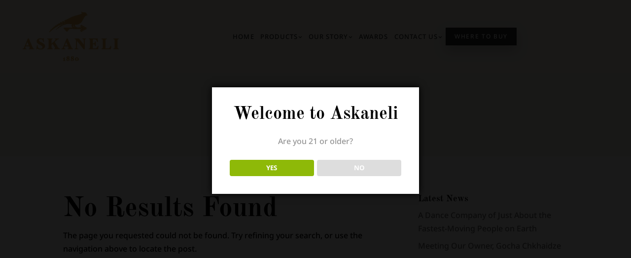

--- FILE ---
content_type: text/html; charset=UTF-8
request_url: https://www.askaneliusa.com/news/tag/georgian-vineyard/
body_size: 30682
content:
<!DOCTYPE html>
<html lang="en-US">
<head>
	<meta charset="UTF-8" />
<meta http-equiv="X-UA-Compatible" content="IE=edge">
	<link rel="pingback" href="" />

	<script type="text/javascript">
		document.documentElement.className = 'js';
	</script>
	
	<meta name='robots' content='index, follow, max-image-preview:large, max-snippet:-1, max-video-preview:-1' />
<script type="text/javascript">
			let jqueryParams=[],jQuery=function(r){return jqueryParams=[...jqueryParams,r],jQuery},$=function(r){return jqueryParams=[...jqueryParams,r],$};window.jQuery=jQuery,window.$=jQuery;let customHeadScripts=!1;jQuery.fn=jQuery.prototype={},$.fn=jQuery.prototype={},jQuery.noConflict=function(r){if(window.jQuery)return jQuery=window.jQuery,$=window.jQuery,customHeadScripts=!0,jQuery.noConflict},jQuery.ready=function(r){jqueryParams=[...jqueryParams,r]},$.ready=function(r){jqueryParams=[...jqueryParams,r]},jQuery.load=function(r){jqueryParams=[...jqueryParams,r]},$.load=function(r){jqueryParams=[...jqueryParams,r]},jQuery.fn.ready=function(r){jqueryParams=[...jqueryParams,r]},$.fn.ready=function(r){jqueryParams=[...jqueryParams,r]};</script>
	<title>georgian vineyard Archives - Askaneli | Traditional Georgian Wines</title>
	<link rel="canonical" href="https://www.askaneliusa.com/news/tag/georgian-vineyard/" />
	<meta property="og:locale" content="en_US" />
	<meta property="og:type" content="article" />
	<meta property="og:title" content="georgian vineyard Archives - Askaneli | Traditional Georgian Wines" />
	<meta property="og:url" content="https://www.askaneliusa.com/news/tag/georgian-vineyard/" />
	<meta property="og:site_name" content="Askaneli | Traditional Georgian Wines" />
	<meta name="twitter:card" content="summary_large_image" />
	<script type="application/ld+json" class="yoast-schema-graph">{"@context":"https://schema.org","@graph":[{"@type":"CollectionPage","@id":"https://www.askaneliusa.com/news/tag/georgian-vineyard/","url":"https://www.askaneliusa.com/news/tag/georgian-vineyard/","name":"georgian vineyard Archives - Askaneli | Traditional Georgian Wines","isPartOf":{"@id":"https://www.askaneliusa.com/#website"},"breadcrumb":{"@id":"https://www.askaneliusa.com/news/tag/georgian-vineyard/#breadcrumb"},"inLanguage":"en-US"},{"@type":"BreadcrumbList","@id":"https://www.askaneliusa.com/news/tag/georgian-vineyard/#breadcrumb","itemListElement":[{"@type":"ListItem","position":1,"name":"Home","item":"https://www.askaneliusa.com/"},{"@type":"ListItem","position":2,"name":"georgian vineyard"}]},{"@type":"WebSite","@id":"https://www.askaneliusa.com/#website","url":"https://www.askaneliusa.com/","name":"Askaneli | Traditional Georgian Wines","description":"An 8,000 Year Old Winemaking Tradition","publisher":{"@id":"https://www.askaneliusa.com/#organization"},"potentialAction":[{"@type":"SearchAction","target":{"@type":"EntryPoint","urlTemplate":"https://www.askaneliusa.com/?s={search_term_string}"},"query-input":{"@type":"PropertyValueSpecification","valueRequired":true,"valueName":"search_term_string"}}],"inLanguage":"en-US"},{"@type":"Organization","@id":"https://www.askaneliusa.com/#organization","name":"Askaneli","url":"https://www.askaneliusa.com/","logo":{"@type":"ImageObject","inLanguage":"en-US","@id":"https://www.askaneliusa.com/#/schema/logo/image/","url":"https://www.askaneliusa.com/wp-content/uploads/2023/01/logo-filled.png","contentUrl":"https://www.askaneliusa.com/wp-content/uploads/2023/01/logo-filled.png","width":602,"height":308,"caption":"Askaneli"},"image":{"@id":"https://www.askaneliusa.com/#/schema/logo/image/"},"sameAs":["https://www.facebook.com/Askaneli1880/"]}]}</script>


<link rel='dns-prefetch' href='//www.google.com' />
<link rel='dns-prefetch' href='//use.fontawesome.com' />

<link rel="alternate" type="application/rss+xml" title="Askaneli | Traditional Georgian Wines &raquo; Feed" href="https://www.askaneliusa.com/feed/" />
<link rel="alternate" type="application/rss+xml" title="Askaneli | Traditional Georgian Wines &raquo; Comments Feed" href="https://www.askaneliusa.com/comments/feed/" />
<link rel="alternate" type="application/rss+xml" title="Askaneli | Traditional Georgian Wines &raquo; georgian vineyard Tag Feed" href="https://www.askaneliusa.com/news/tag/georgian-vineyard/feed/" />
<meta content="Askaneli v.3.0.0" name="generator"/><link rel='stylesheet' id='wp-block-library-css' href='https://www.askaneliusa.com/wp-includes/css/dist/block-library/style.min.css?ver=6.9' type='text/css' media='all' />
<style id='global-styles-inline-css' type='text/css'>
:root{--wp--preset--aspect-ratio--square: 1;--wp--preset--aspect-ratio--4-3: 4/3;--wp--preset--aspect-ratio--3-4: 3/4;--wp--preset--aspect-ratio--3-2: 3/2;--wp--preset--aspect-ratio--2-3: 2/3;--wp--preset--aspect-ratio--16-9: 16/9;--wp--preset--aspect-ratio--9-16: 9/16;--wp--preset--color--black: #000000;--wp--preset--color--cyan-bluish-gray: #abb8c3;--wp--preset--color--white: #ffffff;--wp--preset--color--pale-pink: #f78da7;--wp--preset--color--vivid-red: #cf2e2e;--wp--preset--color--luminous-vivid-orange: #ff6900;--wp--preset--color--luminous-vivid-amber: #fcb900;--wp--preset--color--light-green-cyan: #7bdcb5;--wp--preset--color--vivid-green-cyan: #00d084;--wp--preset--color--pale-cyan-blue: #8ed1fc;--wp--preset--color--vivid-cyan-blue: #0693e3;--wp--preset--color--vivid-purple: #9b51e0;--wp--preset--gradient--vivid-cyan-blue-to-vivid-purple: linear-gradient(135deg,rgb(6,147,227) 0%,rgb(155,81,224) 100%);--wp--preset--gradient--light-green-cyan-to-vivid-green-cyan: linear-gradient(135deg,rgb(122,220,180) 0%,rgb(0,208,130) 100%);--wp--preset--gradient--luminous-vivid-amber-to-luminous-vivid-orange: linear-gradient(135deg,rgb(252,185,0) 0%,rgb(255,105,0) 100%);--wp--preset--gradient--luminous-vivid-orange-to-vivid-red: linear-gradient(135deg,rgb(255,105,0) 0%,rgb(207,46,46) 100%);--wp--preset--gradient--very-light-gray-to-cyan-bluish-gray: linear-gradient(135deg,rgb(238,238,238) 0%,rgb(169,184,195) 100%);--wp--preset--gradient--cool-to-warm-spectrum: linear-gradient(135deg,rgb(74,234,220) 0%,rgb(151,120,209) 20%,rgb(207,42,186) 40%,rgb(238,44,130) 60%,rgb(251,105,98) 80%,rgb(254,248,76) 100%);--wp--preset--gradient--blush-light-purple: linear-gradient(135deg,rgb(255,206,236) 0%,rgb(152,150,240) 100%);--wp--preset--gradient--blush-bordeaux: linear-gradient(135deg,rgb(254,205,165) 0%,rgb(254,45,45) 50%,rgb(107,0,62) 100%);--wp--preset--gradient--luminous-dusk: linear-gradient(135deg,rgb(255,203,112) 0%,rgb(199,81,192) 50%,rgb(65,88,208) 100%);--wp--preset--gradient--pale-ocean: linear-gradient(135deg,rgb(255,245,203) 0%,rgb(182,227,212) 50%,rgb(51,167,181) 100%);--wp--preset--gradient--electric-grass: linear-gradient(135deg,rgb(202,248,128) 0%,rgb(113,206,126) 100%);--wp--preset--gradient--midnight: linear-gradient(135deg,rgb(2,3,129) 0%,rgb(40,116,252) 100%);--wp--preset--font-size--small: 13px;--wp--preset--font-size--medium: 20px;--wp--preset--font-size--large: 36px;--wp--preset--font-size--x-large: 42px;--wp--preset--spacing--20: 0.44rem;--wp--preset--spacing--30: 0.67rem;--wp--preset--spacing--40: 1rem;--wp--preset--spacing--50: 1.5rem;--wp--preset--spacing--60: 2.25rem;--wp--preset--spacing--70: 3.38rem;--wp--preset--spacing--80: 5.06rem;--wp--preset--shadow--natural: 6px 6px 9px rgba(0, 0, 0, 0.2);--wp--preset--shadow--deep: 12px 12px 50px rgba(0, 0, 0, 0.4);--wp--preset--shadow--sharp: 6px 6px 0px rgba(0, 0, 0, 0.2);--wp--preset--shadow--outlined: 6px 6px 0px -3px rgb(255, 255, 255), 6px 6px rgb(0, 0, 0);--wp--preset--shadow--crisp: 6px 6px 0px rgb(0, 0, 0);}:root { --wp--style--global--content-size: 823px;--wp--style--global--wide-size: 1080px; }:where(body) { margin: 0; }.wp-site-blocks > .alignleft { float: left; margin-right: 2em; }.wp-site-blocks > .alignright { float: right; margin-left: 2em; }.wp-site-blocks > .aligncenter { justify-content: center; margin-left: auto; margin-right: auto; }:where(.is-layout-flex){gap: 0.5em;}:where(.is-layout-grid){gap: 0.5em;}.is-layout-flow > .alignleft{float: left;margin-inline-start: 0;margin-inline-end: 2em;}.is-layout-flow > .alignright{float: right;margin-inline-start: 2em;margin-inline-end: 0;}.is-layout-flow > .aligncenter{margin-left: auto !important;margin-right: auto !important;}.is-layout-constrained > .alignleft{float: left;margin-inline-start: 0;margin-inline-end: 2em;}.is-layout-constrained > .alignright{float: right;margin-inline-start: 2em;margin-inline-end: 0;}.is-layout-constrained > .aligncenter{margin-left: auto !important;margin-right: auto !important;}.is-layout-constrained > :where(:not(.alignleft):not(.alignright):not(.alignfull)){max-width: var(--wp--style--global--content-size);margin-left: auto !important;margin-right: auto !important;}.is-layout-constrained > .alignwide{max-width: var(--wp--style--global--wide-size);}body .is-layout-flex{display: flex;}.is-layout-flex{flex-wrap: wrap;align-items: center;}.is-layout-flex > :is(*, div){margin: 0;}body .is-layout-grid{display: grid;}.is-layout-grid > :is(*, div){margin: 0;}body{padding-top: 0px;padding-right: 0px;padding-bottom: 0px;padding-left: 0px;}:root :where(.wp-element-button, .wp-block-button__link){background-color: #32373c;border-width: 0;color: #fff;font-family: inherit;font-size: inherit;font-style: inherit;font-weight: inherit;letter-spacing: inherit;line-height: inherit;padding-top: calc(0.667em + 2px);padding-right: calc(1.333em + 2px);padding-bottom: calc(0.667em + 2px);padding-left: calc(1.333em + 2px);text-decoration: none;text-transform: inherit;}.has-black-color{color: var(--wp--preset--color--black) !important;}.has-cyan-bluish-gray-color{color: var(--wp--preset--color--cyan-bluish-gray) !important;}.has-white-color{color: var(--wp--preset--color--white) !important;}.has-pale-pink-color{color: var(--wp--preset--color--pale-pink) !important;}.has-vivid-red-color{color: var(--wp--preset--color--vivid-red) !important;}.has-luminous-vivid-orange-color{color: var(--wp--preset--color--luminous-vivid-orange) !important;}.has-luminous-vivid-amber-color{color: var(--wp--preset--color--luminous-vivid-amber) !important;}.has-light-green-cyan-color{color: var(--wp--preset--color--light-green-cyan) !important;}.has-vivid-green-cyan-color{color: var(--wp--preset--color--vivid-green-cyan) !important;}.has-pale-cyan-blue-color{color: var(--wp--preset--color--pale-cyan-blue) !important;}.has-vivid-cyan-blue-color{color: var(--wp--preset--color--vivid-cyan-blue) !important;}.has-vivid-purple-color{color: var(--wp--preset--color--vivid-purple) !important;}.has-black-background-color{background-color: var(--wp--preset--color--black) !important;}.has-cyan-bluish-gray-background-color{background-color: var(--wp--preset--color--cyan-bluish-gray) !important;}.has-white-background-color{background-color: var(--wp--preset--color--white) !important;}.has-pale-pink-background-color{background-color: var(--wp--preset--color--pale-pink) !important;}.has-vivid-red-background-color{background-color: var(--wp--preset--color--vivid-red) !important;}.has-luminous-vivid-orange-background-color{background-color: var(--wp--preset--color--luminous-vivid-orange) !important;}.has-luminous-vivid-amber-background-color{background-color: var(--wp--preset--color--luminous-vivid-amber) !important;}.has-light-green-cyan-background-color{background-color: var(--wp--preset--color--light-green-cyan) !important;}.has-vivid-green-cyan-background-color{background-color: var(--wp--preset--color--vivid-green-cyan) !important;}.has-pale-cyan-blue-background-color{background-color: var(--wp--preset--color--pale-cyan-blue) !important;}.has-vivid-cyan-blue-background-color{background-color: var(--wp--preset--color--vivid-cyan-blue) !important;}.has-vivid-purple-background-color{background-color: var(--wp--preset--color--vivid-purple) !important;}.has-black-border-color{border-color: var(--wp--preset--color--black) !important;}.has-cyan-bluish-gray-border-color{border-color: var(--wp--preset--color--cyan-bluish-gray) !important;}.has-white-border-color{border-color: var(--wp--preset--color--white) !important;}.has-pale-pink-border-color{border-color: var(--wp--preset--color--pale-pink) !important;}.has-vivid-red-border-color{border-color: var(--wp--preset--color--vivid-red) !important;}.has-luminous-vivid-orange-border-color{border-color: var(--wp--preset--color--luminous-vivid-orange) !important;}.has-luminous-vivid-amber-border-color{border-color: var(--wp--preset--color--luminous-vivid-amber) !important;}.has-light-green-cyan-border-color{border-color: var(--wp--preset--color--light-green-cyan) !important;}.has-vivid-green-cyan-border-color{border-color: var(--wp--preset--color--vivid-green-cyan) !important;}.has-pale-cyan-blue-border-color{border-color: var(--wp--preset--color--pale-cyan-blue) !important;}.has-vivid-cyan-blue-border-color{border-color: var(--wp--preset--color--vivid-cyan-blue) !important;}.has-vivid-purple-border-color{border-color: var(--wp--preset--color--vivid-purple) !important;}.has-vivid-cyan-blue-to-vivid-purple-gradient-background{background: var(--wp--preset--gradient--vivid-cyan-blue-to-vivid-purple) !important;}.has-light-green-cyan-to-vivid-green-cyan-gradient-background{background: var(--wp--preset--gradient--light-green-cyan-to-vivid-green-cyan) !important;}.has-luminous-vivid-amber-to-luminous-vivid-orange-gradient-background{background: var(--wp--preset--gradient--luminous-vivid-amber-to-luminous-vivid-orange) !important;}.has-luminous-vivid-orange-to-vivid-red-gradient-background{background: var(--wp--preset--gradient--luminous-vivid-orange-to-vivid-red) !important;}.has-very-light-gray-to-cyan-bluish-gray-gradient-background{background: var(--wp--preset--gradient--very-light-gray-to-cyan-bluish-gray) !important;}.has-cool-to-warm-spectrum-gradient-background{background: var(--wp--preset--gradient--cool-to-warm-spectrum) !important;}.has-blush-light-purple-gradient-background{background: var(--wp--preset--gradient--blush-light-purple) !important;}.has-blush-bordeaux-gradient-background{background: var(--wp--preset--gradient--blush-bordeaux) !important;}.has-luminous-dusk-gradient-background{background: var(--wp--preset--gradient--luminous-dusk) !important;}.has-pale-ocean-gradient-background{background: var(--wp--preset--gradient--pale-ocean) !important;}.has-electric-grass-gradient-background{background: var(--wp--preset--gradient--electric-grass) !important;}.has-midnight-gradient-background{background: var(--wp--preset--gradient--midnight) !important;}.has-small-font-size{font-size: var(--wp--preset--font-size--small) !important;}.has-medium-font-size{font-size: var(--wp--preset--font-size--medium) !important;}.has-large-font-size{font-size: var(--wp--preset--font-size--large) !important;}.has-x-large-font-size{font-size: var(--wp--preset--font-size--x-large) !important;}
/*# sourceURL=global-styles-inline-css */
</style>

<style id='font-awesome-svg-styles-default-inline-css' type='text/css'>
.svg-inline--fa {
  display: inline-block;
  height: 1em;
  overflow: visible;
  vertical-align: -.125em;
}
/*# sourceURL=font-awesome-svg-styles-default-inline-css */
</style>
<link rel='stylesheet' id='font-awesome-svg-styles-css' href='https://www.askaneliusa.com/wp-content/uploads/font-awesome/v5.15.3/css/svg-with-js.css' type='text/css' media='all' />
<style id='font-awesome-svg-styles-inline-css' type='text/css'>
   .wp-block-font-awesome-icon svg::before,
   .wp-rich-text-font-awesome-icon svg::before {content: unset;}
/*# sourceURL=font-awesome-svg-styles-inline-css */
</style>
<link rel='stylesheet' id='dispensary-age-verification-css' href='https://www.askaneliusa.com/wp-content/plugins/dispensary-age-verification/public/css/dispensary-age-verification-public.min.css?ver=3.0.1' type='text/css' media='all' />
<link rel='stylesheet' id='woocommerce-layout-css' href='https://www.askaneliusa.com/wp-content/plugins/woocommerce/assets/css/woocommerce-layout.css?ver=10.4.3' type='text/css' media='all' />
<link rel='stylesheet' id='woocommerce-smallscreen-css' href='https://www.askaneliusa.com/wp-content/plugins/woocommerce/assets/css/woocommerce-smallscreen.css?ver=10.4.3' type='text/css' media='only screen and (max-width: 768px)' />
<link rel='stylesheet' id='woocommerce-general-css' href='https://www.askaneliusa.com/wp-content/plugins/woocommerce/assets/css/woocommerce.css?ver=10.4.3' type='text/css' media='all' />
<style id='woocommerce-inline-inline-css' type='text/css'>
.woocommerce form .form-row .required { visibility: visible; }
/*# sourceURL=woocommerce-inline-inline-css */
</style>
<link rel='stylesheet' id='wpa-style-css' href='https://www.askaneliusa.com/wp-content/plugins/wp-accessibility/css/wpa-style.css?ver=2.2.6' type='text/css' media='all' />
<style id='wpa-style-inline-css' type='text/css'>

.wpa-hide-ltr#skiplinks a, .wpa-hide-ltr#skiplinks a:hover, .wpa-hide-ltr#skiplinks a:visited {
	
}
.wpa-hide-ltr#skiplinks a:active,  .wpa-hide-ltr#skiplinks a:focus {
	
}
	
		:focus { outline: 2px solid#233c7f!important; outline-offset: 2px !important; }
		:root { --admin-bar-top : 7px; }
/*# sourceURL=wpa-style-inline-css */
</style>
<link rel='stylesheet' id='divi-torque-lite-modules-style-css' href='https://www.askaneliusa.com/wp-content/plugins/addons-for-divi/assets/css/modules-style.css?ver=4.2.2' type='text/css' media='all' />
<link rel='stylesheet' id='divi-torque-lite-magnific-popup-css' href='https://www.askaneliusa.com/wp-content/plugins/addons-for-divi/assets/libs/magnific-popup/magnific-popup.css?ver=4.2.2' type='text/css' media='all' />
<link rel='stylesheet' id='divi-torque-lite-frontend-css' href='https://www.askaneliusa.com/wp-content/plugins/addons-for-divi/assets/css/frontend.css?ver=4.2.2' type='text/css' media='all' />
<link rel='stylesheet' id='dtqc-deprecated-css' href='https://www.askaneliusa.com/wp-content/plugins/addons-for-divi/assets/deprecated/index.min.css?ver=4.2.2' type='text/css' media='all' />
<link rel='stylesheet' id='font-awesome-official-css' href='https://use.fontawesome.com/releases/v5.15.3/css/all.css' type='text/css' media='all' integrity="sha384-SZXxX4whJ79/gErwcOYf+zWLeJdY/qpuqC4cAa9rOGUstPomtqpuNWT9wdPEn2fk" crossorigin="anonymous" />
<style id='divi-style-parent-inline-inline-css' type='text/css'>
/*!
Theme Name: Divi
Theme URI: http://www.elegantthemes.com/gallery/divi/
Version: 4.27.5
Description: Smart. Flexible. Beautiful. Divi is the most powerful theme in our collection.
Author: Elegant Themes
Author URI: http://www.elegantthemes.com
License: GNU General Public License v2
License URI: http://www.gnu.org/licenses/gpl-2.0.html
*/

a,abbr,acronym,address,applet,b,big,blockquote,body,center,cite,code,dd,del,dfn,div,dl,dt,em,fieldset,font,form,h1,h2,h3,h4,h5,h6,html,i,iframe,img,ins,kbd,label,legend,li,object,ol,p,pre,q,s,samp,small,span,strike,strong,sub,sup,tt,u,ul,var{margin:0;padding:0;border:0;outline:0;font-size:100%;-ms-text-size-adjust:100%;-webkit-text-size-adjust:100%;vertical-align:baseline;background:transparent}body{line-height:1}ol,ul{list-style:none}blockquote,q{quotes:none}blockquote:after,blockquote:before,q:after,q:before{content:"";content:none}blockquote{margin:20px 0 30px;border-left:5px solid;padding-left:20px}:focus{outline:0}del{text-decoration:line-through}pre{overflow:auto;padding:10px}figure{margin:0}table{border-collapse:collapse;border-spacing:0}article,aside,footer,header,hgroup,nav,section{display:block}body{font-family:Open Sans,Arial,sans-serif;font-size:14px;color:#666;background-color:#fff;line-height:1.7em;font-weight:500;-webkit-font-smoothing:antialiased;-moz-osx-font-smoothing:grayscale}body.page-template-page-template-blank-php #page-container{padding-top:0!important}body.et_cover_background{background-size:cover!important;background-position:top!important;background-repeat:no-repeat!important;background-attachment:fixed}a{color:#2ea3f2}a,a:hover{text-decoration:none}p{padding-bottom:1em}p:not(.has-background):last-of-type{padding-bottom:0}p.et_normal_padding{padding-bottom:1em}strong{font-weight:700}cite,em,i{font-style:italic}code,pre{font-family:Courier New,monospace;margin-bottom:10px}ins{text-decoration:none}sub,sup{height:0;line-height:1;position:relative;vertical-align:baseline}sup{bottom:.8em}sub{top:.3em}dl{margin:0 0 1.5em}dl dt{font-weight:700}dd{margin-left:1.5em}blockquote p{padding-bottom:0}embed,iframe,object,video{max-width:100%}h1,h2,h3,h4,h5,h6{color:#333;padding-bottom:10px;line-height:1em;font-weight:500}h1 a,h2 a,h3 a,h4 a,h5 a,h6 a{color:inherit}h1{font-size:30px}h2{font-size:26px}h3{font-size:22px}h4{font-size:18px}h5{font-size:16px}h6{font-size:14px}input{-webkit-appearance:none}input[type=checkbox]{-webkit-appearance:checkbox}input[type=radio]{-webkit-appearance:radio}input.text,input.title,input[type=email],input[type=password],input[type=tel],input[type=text],select,textarea{background-color:#fff;border:1px solid #bbb;padding:2px;color:#4e4e4e}input.text:focus,input.title:focus,input[type=text]:focus,select:focus,textarea:focus{border-color:#2d3940;color:#3e3e3e}input.text,input.title,input[type=text],select,textarea{margin:0}textarea{padding:4px}button,input,select,textarea{font-family:inherit}img{max-width:100%;height:auto}.clear{clear:both}br.clear{margin:0;padding:0}.pagination{clear:both}#et_search_icon:hover,.et-social-icon a:hover,.et_password_protected_form .et_submit_button,.form-submit .et_pb_buttontton.alt.disabled,.nav-single a,.posted_in a{color:#2ea3f2}.et-search-form,blockquote{border-color:#2ea3f2}#main-content{background-color:#fff}.container{width:80%;max-width:1080px;margin:auto;position:relative}body:not(.et-tb) #main-content .container,body:not(.et-tb-has-header) #main-content .container{padding-top:58px}.et_full_width_page #main-content .container:before{display:none}.main_title{margin-bottom:20px}.et_password_protected_form .et_submit_button:hover,.form-submit .et_pb_button:hover{background:rgba(0,0,0,.05)}.et_button_icon_visible .et_pb_button{padding-right:2em;padding-left:.7em}.et_button_icon_visible .et_pb_button:after{opacity:1;margin-left:0}.et_button_left .et_pb_button:hover:after{left:.15em}.et_button_left .et_pb_button:after{margin-left:0;left:1em}.et_button_icon_visible.et_button_left .et_pb_button,.et_button_left .et_pb_button:hover,.et_button_left .et_pb_module .et_pb_button:hover{padding-left:2em;padding-right:.7em}.et_button_icon_visible.et_button_left .et_pb_button:after,.et_button_left .et_pb_button:hover:after{left:.15em}.et_password_protected_form .et_submit_button:hover,.form-submit .et_pb_button:hover{padding:.3em 1em}.et_button_no_icon .et_pb_button:after{display:none}.et_button_no_icon.et_button_icon_visible.et_button_left .et_pb_button,.et_button_no_icon.et_button_left .et_pb_button:hover,.et_button_no_icon .et_pb_button,.et_button_no_icon .et_pb_button:hover{padding:.3em 1em!important}.et_button_custom_icon .et_pb_button:after{line-height:1.7em}.et_button_custom_icon.et_button_icon_visible .et_pb_button:after,.et_button_custom_icon .et_pb_button:hover:after{margin-left:.3em}#left-area .post_format-post-format-gallery .wp-block-gallery:first-of-type{padding:0;margin-bottom:-16px}.entry-content table:not(.variations){border:1px solid #eee;margin:0 0 15px;text-align:left;width:100%}.entry-content thead th,.entry-content tr th{color:#555;font-weight:700;padding:9px 24px}.entry-content tr td{border-top:1px solid #eee;padding:6px 24px}#left-area ul,.entry-content ul,.et-l--body ul,.et-l--footer ul,.et-l--header ul{list-style-type:disc;padding:0 0 23px 1em;line-height:26px}#left-area ol,.entry-content ol,.et-l--body ol,.et-l--footer ol,.et-l--header ol{list-style-type:decimal;list-style-position:inside;padding:0 0 23px;line-height:26px}#left-area ul li ul,.entry-content ul li ol{padding:2px 0 2px 20px}#left-area ol li ul,.entry-content ol li ol,.et-l--body ol li ol,.et-l--footer ol li ol,.et-l--header ol li ol{padding:2px 0 2px 35px}#left-area ul.wp-block-gallery{display:-webkit-box;display:-ms-flexbox;display:flex;-ms-flex-wrap:wrap;flex-wrap:wrap;list-style-type:none;padding:0}#left-area ul.products{padding:0!important;line-height:1.7!important;list-style:none!important}.gallery-item a{display:block}.gallery-caption,.gallery-item a{width:90%}#wpadminbar{z-index:100001}#left-area .post-meta{font-size:14px;padding-bottom:15px}#left-area .post-meta a{text-decoration:none;color:#666}#left-area .et_featured_image{padding-bottom:7px}.single .post{padding-bottom:25px}body.single .et_audio_content{margin-bottom:-6px}.nav-single a{text-decoration:none;color:#2ea3f2;font-size:14px;font-weight:400}.nav-previous{float:left}.nav-next{float:right}.et_password_protected_form p input{background-color:#eee;border:none!important;width:100%!important;border-radius:0!important;font-size:14px;color:#999!important;padding:16px!important;-webkit-box-sizing:border-box;box-sizing:border-box}.et_password_protected_form label{display:none}.et_password_protected_form .et_submit_button{font-family:inherit;display:block;float:right;margin:8px auto 0;cursor:pointer}.post-password-required p.nocomments.container{max-width:100%}.post-password-required p.nocomments.container:before{display:none}.aligncenter,div.post .new-post .aligncenter{display:block;margin-left:auto;margin-right:auto}.wp-caption{border:1px solid #ddd;text-align:center;background-color:#f3f3f3;margin-bottom:10px;max-width:96%;padding:8px}.wp-caption.alignleft{margin:0 30px 20px 0}.wp-caption.alignright{margin:0 0 20px 30px}.wp-caption img{margin:0;padding:0;border:0}.wp-caption p.wp-caption-text{font-size:12px;padding:0 4px 5px;margin:0}.alignright{float:right}.alignleft{float:left}img.alignleft{display:inline;float:left;margin-right:15px}img.alignright{display:inline;float:right;margin-left:15px}.page.et_pb_pagebuilder_layout #main-content{background-color:transparent}body #main-content .et_builder_inner_content>h1,body #main-content .et_builder_inner_content>h2,body #main-content .et_builder_inner_content>h3,body #main-content .et_builder_inner_content>h4,body #main-content .et_builder_inner_content>h5,body #main-content .et_builder_inner_content>h6{line-height:1.4em}body #main-content .et_builder_inner_content>p{line-height:1.7em}.wp-block-pullquote{margin:20px 0 30px}.wp-block-pullquote.has-background blockquote{border-left:none}.wp-block-group.has-background{padding:1.5em 1.5em .5em}@media (min-width:981px){#left-area{width:79.125%;padding-bottom:23px}#main-content .container:before{content:"";position:absolute;top:0;height:100%;width:1px;background-color:#e2e2e2}.et_full_width_page #left-area,.et_no_sidebar #left-area{float:none;width:100%!important}.et_full_width_page #left-area{padding-bottom:0}.et_no_sidebar #main-content .container:before{display:none}}@media (max-width:980px){#page-container{padding-top:80px}.et-tb #page-container,.et-tb-has-header #page-container{padding-top:0!important}#left-area,#sidebar{width:100%!important}#main-content .container:before{display:none!important}.et_full_width_page .et_gallery_item:nth-child(4n+1){clear:none}}@media print{#page-container{padding-top:0!important}}#wp-admin-bar-et-use-visual-builder a:before{font-family:ETmodules!important;content:"\e625";font-size:30px!important;width:28px;margin-top:-3px;color:#974df3!important}#wp-admin-bar-et-use-visual-builder:hover a:before{color:#fff!important}#wp-admin-bar-et-use-visual-builder:hover a,#wp-admin-bar-et-use-visual-builder a:hover{transition:background-color .5s ease;-webkit-transition:background-color .5s ease;-moz-transition:background-color .5s ease;background-color:#7e3bd0!important;color:#fff!important}* html .clearfix,:first-child+html .clearfix{zoom:1}.iphone .et_pb_section_video_bg video::-webkit-media-controls-start-playback-button{display:none!important;-webkit-appearance:none}.et_mobile_device .et_pb_section_parallax .et_pb_parallax_css{background-attachment:scroll}.et-social-facebook a.icon:before{content:"\e093"}.et-social-twitter a.icon:before{content:"\e094"}.et-social-google-plus a.icon:before{content:"\e096"}.et-social-instagram a.icon:before{content:"\e09a"}.et-social-rss a.icon:before{content:"\e09e"}.ai1ec-single-event:after{content:" ";display:table;clear:both}.evcal_event_details .evcal_evdata_cell .eventon_details_shading_bot.eventon_details_shading_bot{z-index:3}.wp-block-divi-layout{margin-bottom:1em}*{-webkit-box-sizing:border-box;box-sizing:border-box}#et-info-email:before,#et-info-phone:before,#et_search_icon:before,.comment-reply-link:after,.et-cart-info span:before,.et-pb-arrow-next:before,.et-pb-arrow-prev:before,.et-social-icon a:before,.et_audio_container .mejs-playpause-button button:before,.et_audio_container .mejs-volume-button button:before,.et_overlay:before,.et_password_protected_form .et_submit_button:after,.et_pb_button:after,.et_pb_contact_reset:after,.et_pb_contact_submit:after,.et_pb_font_icon:before,.et_pb_newsletter_button:after,.et_pb_pricing_table_button:after,.et_pb_promo_button:after,.et_pb_testimonial:before,.et_pb_toggle_title:before,.form-submit .et_pb_button:after,.mobile_menu_bar:before,a.et_pb_more_button:after{font-family:ETmodules!important;speak:none;font-style:normal;font-weight:400;-webkit-font-feature-settings:normal;font-feature-settings:normal;font-variant:normal;text-transform:none;line-height:1;-webkit-font-smoothing:antialiased;-moz-osx-font-smoothing:grayscale;text-shadow:0 0;direction:ltr}.et-pb-icon,.et_pb_custom_button_icon.et_pb_button:after,.et_pb_login .et_pb_custom_button_icon.et_pb_button:after,.et_pb_woo_custom_button_icon .button.et_pb_custom_button_icon.et_pb_button:after,.et_pb_woo_custom_button_icon .button.et_pb_custom_button_icon.et_pb_button:hover:after{content:attr(data-icon)}.et-pb-icon{font-family:ETmodules;speak:none;font-weight:400;-webkit-font-feature-settings:normal;font-feature-settings:normal;font-variant:normal;text-transform:none;line-height:1;-webkit-font-smoothing:antialiased;font-size:96px;font-style:normal;display:inline-block;-webkit-box-sizing:border-box;box-sizing:border-box;direction:ltr}#et-ajax-saving{display:none;-webkit-transition:background .3s,-webkit-box-shadow .3s;transition:background .3s,-webkit-box-shadow .3s;transition:background .3s,box-shadow .3s;transition:background .3s,box-shadow .3s,-webkit-box-shadow .3s;-webkit-box-shadow:rgba(0,139,219,.247059) 0 0 60px;box-shadow:0 0 60px rgba(0,139,219,.247059);position:fixed;top:50%;left:50%;width:50px;height:50px;background:#fff;border-radius:50px;margin:-25px 0 0 -25px;z-index:999999;text-align:center}#et-ajax-saving img{margin:9px}.et-safe-mode-indicator,.et-safe-mode-indicator:focus,.et-safe-mode-indicator:hover{-webkit-box-shadow:0 5px 10px rgba(41,196,169,.15);box-shadow:0 5px 10px rgba(41,196,169,.15);background:#29c4a9;color:#fff;font-size:14px;font-weight:600;padding:12px;line-height:16px;border-radius:3px;position:fixed;bottom:30px;right:30px;z-index:999999;text-decoration:none;font-family:Open Sans,sans-serif;-webkit-font-smoothing:antialiased;-moz-osx-font-smoothing:grayscale}.et_pb_button{font-size:20px;font-weight:500;padding:.3em 1em;line-height:1.7em!important;background-color:transparent;background-size:cover;background-position:50%;background-repeat:no-repeat;border:2px solid;border-radius:3px;-webkit-transition-duration:.2s;transition-duration:.2s;-webkit-transition-property:all!important;transition-property:all!important}.et_pb_button,.et_pb_button_inner{position:relative}.et_pb_button:hover,.et_pb_module .et_pb_button:hover{border:2px solid transparent;padding:.3em 2em .3em .7em}.et_pb_button:hover{background-color:hsla(0,0%,100%,.2)}.et_pb_bg_layout_light.et_pb_button:hover,.et_pb_bg_layout_light .et_pb_button:hover{background-color:rgba(0,0,0,.05)}.et_pb_button:after,.et_pb_button:before{font-size:32px;line-height:1em;content:"\35";opacity:0;position:absolute;margin-left:-1em;-webkit-transition:all .2s;transition:all .2s;text-transform:none;-webkit-font-feature-settings:"kern" off;font-feature-settings:"kern" off;font-variant:none;font-style:normal;font-weight:400;text-shadow:none}.et_pb_button.et_hover_enabled:hover:after,.et_pb_button.et_pb_hovered:hover:after{-webkit-transition:none!important;transition:none!important}.et_pb_button:before{display:none}.et_pb_button:hover:after{opacity:1;margin-left:0}.et_pb_column_1_3 h1,.et_pb_column_1_4 h1,.et_pb_column_1_5 h1,.et_pb_column_1_6 h1,.et_pb_column_2_5 h1{font-size:26px}.et_pb_column_1_3 h2,.et_pb_column_1_4 h2,.et_pb_column_1_5 h2,.et_pb_column_1_6 h2,.et_pb_column_2_5 h2{font-size:23px}.et_pb_column_1_3 h3,.et_pb_column_1_4 h3,.et_pb_column_1_5 h3,.et_pb_column_1_6 h3,.et_pb_column_2_5 h3{font-size:20px}.et_pb_column_1_3 h4,.et_pb_column_1_4 h4,.et_pb_column_1_5 h4,.et_pb_column_1_6 h4,.et_pb_column_2_5 h4{font-size:18px}.et_pb_column_1_3 h5,.et_pb_column_1_4 h5,.et_pb_column_1_5 h5,.et_pb_column_1_6 h5,.et_pb_column_2_5 h5{font-size:16px}.et_pb_column_1_3 h6,.et_pb_column_1_4 h6,.et_pb_column_1_5 h6,.et_pb_column_1_6 h6,.et_pb_column_2_5 h6{font-size:15px}.et_pb_bg_layout_dark,.et_pb_bg_layout_dark h1,.et_pb_bg_layout_dark h2,.et_pb_bg_layout_dark h3,.et_pb_bg_layout_dark h4,.et_pb_bg_layout_dark h5,.et_pb_bg_layout_dark h6{color:#fff!important}.et_pb_module.et_pb_text_align_left{text-align:left}.et_pb_module.et_pb_text_align_center{text-align:center}.et_pb_module.et_pb_text_align_right{text-align:right}.et_pb_module.et_pb_text_align_justified{text-align:justify}.clearfix:after{visibility:hidden;display:block;font-size:0;content:" ";clear:both;height:0}.et_pb_bg_layout_light .et_pb_more_button{color:#2ea3f2}.et_builder_inner_content{position:relative;z-index:1}header .et_builder_inner_content{z-index:2}.et_pb_css_mix_blend_mode_passthrough{mix-blend-mode:unset!important}.et_pb_image_container{margin:-20px -20px 29px}.et_pb_module_inner{position:relative}.et_hover_enabled_preview{z-index:2}.et_hover_enabled:hover{position:relative;z-index:2}.et_pb_all_tabs,.et_pb_module,.et_pb_posts_nav a,.et_pb_tab,.et_pb_with_background{position:relative;background-size:cover;background-position:50%;background-repeat:no-repeat}.et_pb_background_mask,.et_pb_background_pattern{bottom:0;left:0;position:absolute;right:0;top:0}.et_pb_background_mask{background-size:calc(100% + 2px) calc(100% + 2px);background-repeat:no-repeat;background-position:50%;overflow:hidden}.et_pb_background_pattern{background-position:0 0;background-repeat:repeat}.et_pb_with_border{position:relative;border:0 solid #333}.post-password-required .et_pb_row{padding:0;width:100%}.post-password-required .et_password_protected_form{min-height:0}body.et_pb_pagebuilder_layout.et_pb_show_title .post-password-required .et_password_protected_form h1,body:not(.et_pb_pagebuilder_layout) .post-password-required .et_password_protected_form h1{display:none}.et_pb_no_bg{padding:0!important}.et_overlay.et_pb_inline_icon:before,.et_pb_inline_icon:before{content:attr(data-icon)}.et_pb_more_button{color:inherit;text-shadow:none;text-decoration:none;display:inline-block;margin-top:20px}.et_parallax_bg_wrap{overflow:hidden;position:absolute;top:0;right:0;bottom:0;left:0}.et_parallax_bg{background-repeat:no-repeat;background-position:top;background-size:cover;position:absolute;bottom:0;left:0;width:100%;height:100%;display:block}.et_parallax_bg.et_parallax_bg__hover,.et_parallax_bg.et_parallax_bg_phone,.et_parallax_bg.et_parallax_bg_tablet,.et_parallax_gradient.et_parallax_gradient__hover,.et_parallax_gradient.et_parallax_gradient_phone,.et_parallax_gradient.et_parallax_gradient_tablet,.et_pb_section_parallax_hover:hover .et_parallax_bg:not(.et_parallax_bg__hover),.et_pb_section_parallax_hover:hover .et_parallax_gradient:not(.et_parallax_gradient__hover){display:none}.et_pb_section_parallax_hover:hover .et_parallax_bg.et_parallax_bg__hover,.et_pb_section_parallax_hover:hover .et_parallax_gradient.et_parallax_gradient__hover{display:block}.et_parallax_gradient{bottom:0;display:block;left:0;position:absolute;right:0;top:0}.et_pb_module.et_pb_section_parallax,.et_pb_posts_nav a.et_pb_section_parallax,.et_pb_tab.et_pb_section_parallax{position:relative}.et_pb_section_parallax .et_pb_parallax_css,.et_pb_slides .et_parallax_bg.et_pb_parallax_css{background-attachment:fixed}body.et-bfb .et_pb_section_parallax .et_pb_parallax_css,body.et-bfb .et_pb_slides .et_parallax_bg.et_pb_parallax_css{background-attachment:scroll;bottom:auto}.et_pb_section_parallax.et_pb_column .et_pb_module,.et_pb_section_parallax.et_pb_row .et_pb_column,.et_pb_section_parallax.et_pb_row .et_pb_module{z-index:9;position:relative}.et_pb_more_button:hover:after{opacity:1;margin-left:0}.et_pb_preload .et_pb_section_video_bg,.et_pb_preload>div{visibility:hidden}.et_pb_preload,.et_pb_section.et_pb_section_video.et_pb_preload{position:relative;background:#464646!important}.et_pb_preload:before{content:"";position:absolute;top:50%;left:50%;background:url(https://www.askaneliusa.com/wp-content/themes/Divi/includes/builder/styles/images/preloader.gif) no-repeat;border-radius:32px;width:32px;height:32px;margin:-16px 0 0 -16px}.box-shadow-overlay{position:absolute;top:0;left:0;width:100%;height:100%;z-index:10;pointer-events:none}.et_pb_section>.box-shadow-overlay~.et_pb_row{z-index:11}body.safari .section_has_divider{will-change:transform}.et_pb_row>.box-shadow-overlay{z-index:8}.has-box-shadow-overlay{position:relative}.et_clickable{cursor:pointer}.screen-reader-text{border:0;clip:rect(1px,1px,1px,1px);-webkit-clip-path:inset(50%);clip-path:inset(50%);height:1px;margin:-1px;overflow:hidden;padding:0;position:absolute!important;width:1px;word-wrap:normal!important}.et_multi_view_hidden,.et_multi_view_hidden_image{display:none!important}@keyframes multi-view-image-fade{0%{opacity:0}10%{opacity:.1}20%{opacity:.2}30%{opacity:.3}40%{opacity:.4}50%{opacity:.5}60%{opacity:.6}70%{opacity:.7}80%{opacity:.8}90%{opacity:.9}to{opacity:1}}.et_multi_view_image__loading{visibility:hidden}.et_multi_view_image__loaded{-webkit-animation:multi-view-image-fade .5s;animation:multi-view-image-fade .5s}#et-pb-motion-effects-offset-tracker{visibility:hidden!important;opacity:0;position:absolute;top:0;left:0}.et-pb-before-scroll-animation{opacity:0}header.et-l.et-l--header:after{clear:both;display:block;content:""}.et_pb_module{-webkit-animation-timing-function:linear;animation-timing-function:linear;-webkit-animation-duration:.2s;animation-duration:.2s}@-webkit-keyframes fadeBottom{0%{opacity:0;-webkit-transform:translateY(10%);transform:translateY(10%)}to{opacity:1;-webkit-transform:translateY(0);transform:translateY(0)}}@keyframes fadeBottom{0%{opacity:0;-webkit-transform:translateY(10%);transform:translateY(10%)}to{opacity:1;-webkit-transform:translateY(0);transform:translateY(0)}}@-webkit-keyframes fadeLeft{0%{opacity:0;-webkit-transform:translateX(-10%);transform:translateX(-10%)}to{opacity:1;-webkit-transform:translateX(0);transform:translateX(0)}}@keyframes fadeLeft{0%{opacity:0;-webkit-transform:translateX(-10%);transform:translateX(-10%)}to{opacity:1;-webkit-transform:translateX(0);transform:translateX(0)}}@-webkit-keyframes fadeRight{0%{opacity:0;-webkit-transform:translateX(10%);transform:translateX(10%)}to{opacity:1;-webkit-transform:translateX(0);transform:translateX(0)}}@keyframes fadeRight{0%{opacity:0;-webkit-transform:translateX(10%);transform:translateX(10%)}to{opacity:1;-webkit-transform:translateX(0);transform:translateX(0)}}@-webkit-keyframes fadeTop{0%{opacity:0;-webkit-transform:translateY(-10%);transform:translateY(-10%)}to{opacity:1;-webkit-transform:translateX(0);transform:translateX(0)}}@keyframes fadeTop{0%{opacity:0;-webkit-transform:translateY(-10%);transform:translateY(-10%)}to{opacity:1;-webkit-transform:translateX(0);transform:translateX(0)}}@-webkit-keyframes fadeIn{0%{opacity:0}to{opacity:1}}@keyframes fadeIn{0%{opacity:0}to{opacity:1}}.et-waypoint:not(.et_pb_counters){opacity:0}@media (min-width:981px){.et_pb_section.et_section_specialty div.et_pb_row .et_pb_column .et_pb_column .et_pb_module.et-last-child,.et_pb_section.et_section_specialty div.et_pb_row .et_pb_column .et_pb_column .et_pb_module:last-child,.et_pb_section.et_section_specialty div.et_pb_row .et_pb_column .et_pb_row_inner .et_pb_column .et_pb_module.et-last-child,.et_pb_section.et_section_specialty div.et_pb_row .et_pb_column .et_pb_row_inner .et_pb_column .et_pb_module:last-child,.et_pb_section div.et_pb_row .et_pb_column .et_pb_module.et-last-child,.et_pb_section div.et_pb_row .et_pb_column .et_pb_module:last-child{margin-bottom:0}}@media (max-width:980px){.et_overlay.et_pb_inline_icon_tablet:before,.et_pb_inline_icon_tablet:before{content:attr(data-icon-tablet)}.et_parallax_bg.et_parallax_bg_tablet_exist,.et_parallax_gradient.et_parallax_gradient_tablet_exist{display:none}.et_parallax_bg.et_parallax_bg_tablet,.et_parallax_gradient.et_parallax_gradient_tablet{display:block}.et_pb_column .et_pb_module{margin-bottom:30px}.et_pb_row .et_pb_column .et_pb_module.et-last-child,.et_pb_row .et_pb_column .et_pb_module:last-child,.et_section_specialty .et_pb_row .et_pb_column .et_pb_module.et-last-child,.et_section_specialty .et_pb_row .et_pb_column .et_pb_module:last-child{margin-bottom:0}.et_pb_more_button{display:inline-block!important}.et_pb_bg_layout_light_tablet.et_pb_button,.et_pb_bg_layout_light_tablet.et_pb_module.et_pb_button,.et_pb_bg_layout_light_tablet .et_pb_more_button{color:#2ea3f2}.et_pb_bg_layout_light_tablet .et_pb_forgot_password a{color:#666}.et_pb_bg_layout_light_tablet h1,.et_pb_bg_layout_light_tablet h2,.et_pb_bg_layout_light_tablet h3,.et_pb_bg_layout_light_tablet h4,.et_pb_bg_layout_light_tablet h5,.et_pb_bg_layout_light_tablet h6{color:#333!important}.et_pb_module .et_pb_bg_layout_light_tablet.et_pb_button{color:#2ea3f2!important}.et_pb_bg_layout_light_tablet{color:#666!important}.et_pb_bg_layout_dark_tablet,.et_pb_bg_layout_dark_tablet h1,.et_pb_bg_layout_dark_tablet h2,.et_pb_bg_layout_dark_tablet h3,.et_pb_bg_layout_dark_tablet h4,.et_pb_bg_layout_dark_tablet h5,.et_pb_bg_layout_dark_tablet h6{color:#fff!important}.et_pb_bg_layout_dark_tablet.et_pb_button,.et_pb_bg_layout_dark_tablet.et_pb_module.et_pb_button,.et_pb_bg_layout_dark_tablet .et_pb_more_button{color:inherit}.et_pb_bg_layout_dark_tablet .et_pb_forgot_password a{color:#fff}.et_pb_module.et_pb_text_align_left-tablet{text-align:left}.et_pb_module.et_pb_text_align_center-tablet{text-align:center}.et_pb_module.et_pb_text_align_right-tablet{text-align:right}.et_pb_module.et_pb_text_align_justified-tablet{text-align:justify}}@media (max-width:767px){.et_pb_more_button{display:inline-block!important}.et_overlay.et_pb_inline_icon_phone:before,.et_pb_inline_icon_phone:before{content:attr(data-icon-phone)}.et_parallax_bg.et_parallax_bg_phone_exist,.et_parallax_gradient.et_parallax_gradient_phone_exist{display:none}.et_parallax_bg.et_parallax_bg_phone,.et_parallax_gradient.et_parallax_gradient_phone{display:block}.et-hide-mobile{display:none!important}.et_pb_bg_layout_light_phone.et_pb_button,.et_pb_bg_layout_light_phone.et_pb_module.et_pb_button,.et_pb_bg_layout_light_phone .et_pb_more_button{color:#2ea3f2}.et_pb_bg_layout_light_phone .et_pb_forgot_password a{color:#666}.et_pb_bg_layout_light_phone h1,.et_pb_bg_layout_light_phone h2,.et_pb_bg_layout_light_phone h3,.et_pb_bg_layout_light_phone h4,.et_pb_bg_layout_light_phone h5,.et_pb_bg_layout_light_phone h6{color:#333!important}.et_pb_module .et_pb_bg_layout_light_phone.et_pb_button{color:#2ea3f2!important}.et_pb_bg_layout_light_phone{color:#666!important}.et_pb_bg_layout_dark_phone,.et_pb_bg_layout_dark_phone h1,.et_pb_bg_layout_dark_phone h2,.et_pb_bg_layout_dark_phone h3,.et_pb_bg_layout_dark_phone h4,.et_pb_bg_layout_dark_phone h5,.et_pb_bg_layout_dark_phone h6{color:#fff!important}.et_pb_bg_layout_dark_phone.et_pb_button,.et_pb_bg_layout_dark_phone.et_pb_module.et_pb_button,.et_pb_bg_layout_dark_phone .et_pb_more_button{color:inherit}.et_pb_module .et_pb_bg_layout_dark_phone.et_pb_button{color:#fff!important}.et_pb_bg_layout_dark_phone .et_pb_forgot_password a{color:#fff}.et_pb_module.et_pb_text_align_left-phone{text-align:left}.et_pb_module.et_pb_text_align_center-phone{text-align:center}.et_pb_module.et_pb_text_align_right-phone{text-align:right}.et_pb_module.et_pb_text_align_justified-phone{text-align:justify}}@media (max-width:479px){a.et_pb_more_button{display:block}}@media (min-width:768px) and (max-width:980px){[data-et-multi-view-load-tablet-hidden=true]:not(.et_multi_view_swapped){display:none!important}}@media (max-width:767px){[data-et-multi-view-load-phone-hidden=true]:not(.et_multi_view_swapped){display:none!important}}.et_pb_menu.et_pb_menu--style-inline_centered_logo .et_pb_menu__menu nav ul{-webkit-box-pack:center;-ms-flex-pack:center;justify-content:center}@-webkit-keyframes multi-view-image-fade{0%{-webkit-transform:scale(1);transform:scale(1);opacity:1}50%{-webkit-transform:scale(1.01);transform:scale(1.01);opacity:1}to{-webkit-transform:scale(1);transform:scale(1);opacity:1}}
/*# sourceURL=divi-style-parent-inline-inline-css */
</style>
<link rel='stylesheet' id='divi-dynamic-late-css' href='https://www.askaneliusa.com/wp-content/et-cache/taxonomy/post_tag/68/et-divi-dynamic-tb-1694-tb-110-tb-1820-late.css?ver=1768853751' type='text/css' media='all' />
<link rel='stylesheet' id='divi-dynamic-css' href='https://www.askaneliusa.com/wp-content/et-cache/taxonomy/post_tag/68/et-divi-dynamic-tb-1694-tb-110-tb-1820.css?ver=1768853751' type='text/css' media='all' />
<link rel='stylesheet' id='divi-style-css' href='https://www.askaneliusa.com/wp-content/themes/askaneli/style.css?ver=4.27.5' type='text/css' media='all' />
<script type="text/javascript" src="https://www.askaneliusa.com/wp-includes/js/jquery/jquery.min.js?ver=3.7.1" id="jquery-core-js"></script>
<script type="text/javascript" src="https://www.askaneliusa.com/wp-includes/js/jquery/jquery-migrate.min.js?ver=3.4.1" id="jquery-migrate-js"></script>
<script type="text/javascript" id="jquery-js-after">
/* <![CDATA[ */
jqueryParams.length&&$.each(jqueryParams,function(e,r){if("function"==typeof r){var n=String(r);n.replace("$","jQuery");var a=new Function("return "+n)();$(document).ready(a)}});
//# sourceURL=jquery-js-after
/* ]]> */
</script>
<script type="text/javascript" src="https://www.askaneliusa.com/wp-content/plugins/dispensary-age-verification/public/js/js.cookie.js?ver=3.0.1" id="age-verification-cookie-js"></script>
<script type="text/javascript" id="dispensary-age-verification-js-extra">
/* <![CDATA[ */
var object_name = {"bgImage":"","minAge":"21","imgLogo":"","logoWidth":"","logoHeight":"","title":"Welcome to Askaneli","copy":"Are you 21 or older?","btnYes":"YES","btnNo":"NO","successTitle":"Success!","successText":"You are now being redirected back to the site ...","successMessage":"","failTitle":"Sorry!","failText":"You are not old enough to view the site ...","messageTime":"","redirectOnFail":"","beforeContent":"","afterContent":""};
//# sourceURL=dispensary-age-verification-js-extra
/* ]]> */
</script>
<script type="text/javascript" src="https://www.askaneliusa.com/wp-content/plugins/dispensary-age-verification/public/js/dispensary-age-verification-public.js?ver=3.0.1" id="dispensary-age-verification-js"></script>
<script type="text/javascript" src="https://www.askaneliusa.com/wp-content/plugins/woocommerce/assets/js/jquery-blockui/jquery.blockUI.min.js?ver=2.7.0-wc.10.4.3" id="wc-jquery-blockui-js" defer="defer" data-wp-strategy="defer"></script>
<script type="text/javascript" id="wc-add-to-cart-js-extra">
/* <![CDATA[ */
var wc_add_to_cart_params = {"ajax_url":"/wp-admin/admin-ajax.php","wc_ajax_url":"/?wc-ajax=%%endpoint%%","i18n_view_cart":"View cart","cart_url":"https://www.askaneliusa.com","is_cart":"","cart_redirect_after_add":"no"};
//# sourceURL=wc-add-to-cart-js-extra
/* ]]> */
</script>
<script type="text/javascript" src="https://www.askaneliusa.com/wp-content/plugins/woocommerce/assets/js/frontend/add-to-cart.min.js?ver=10.4.3" id="wc-add-to-cart-js" defer="defer" data-wp-strategy="defer"></script>
<script type="text/javascript" src="https://www.askaneliusa.com/wp-content/plugins/woocommerce/assets/js/js-cookie/js.cookie.min.js?ver=2.1.4-wc.10.4.3" id="wc-js-cookie-js" defer="defer" data-wp-strategy="defer"></script>
<script type="text/javascript" id="woocommerce-js-extra">
/* <![CDATA[ */
var woocommerce_params = {"ajax_url":"/wp-admin/admin-ajax.php","wc_ajax_url":"/?wc-ajax=%%endpoint%%","i18n_password_show":"Show password","i18n_password_hide":"Hide password"};
//# sourceURL=woocommerce-js-extra
/* ]]> */
</script>
<script type="text/javascript" src="https://www.askaneliusa.com/wp-content/plugins/woocommerce/assets/js/frontend/woocommerce.min.js?ver=10.4.3" id="woocommerce-js" defer="defer" data-wp-strategy="defer"></script>
<link rel="https://api.w.org/" href="https://www.askaneliusa.com/wp-json/" /><link rel="alternate" title="JSON" type="application/json" href="https://www.askaneliusa.com/wp-json/wp/v2/tags/68" /><link rel="EditURI" type="application/rsd+xml" title="RSD" href="https://www.askaneliusa.com/xmlrpc.php?rsd" />
<meta name="generator" content="WordPress 6.9" />
<meta name="generator" content="WooCommerce 10.4.3" />
<!-- Google Tag Manager -->
<script>(function(w,d,s,l,i){w[l]=w[l]||[];w[l].push({'gtm.start':
new Date().getTime(),event:'gtm.js'});var f=d.getElementsByTagName(s)[0],
j=d.createElement(s),dl=l!='dataLayer'?'&l='+l:'';j.async=true;j.src=
'https://www.googletagmanager.com/gtm.js?id='+i+dl;f.parentNode.insertBefore(j,f);
})(window,document,'script','dataLayer','GTM-5F7R4SD');</script>
<!-- End Google Tag Manager --><!-- site-navigation-element Schema optimized by Schema Pro --><script type="application/ld+json">null</script><!-- / site-navigation-element Schema optimized by Schema Pro --><!-- breadcrumb Schema optimized by Schema Pro --><script type="application/ld+json">null</script><!-- / breadcrumb Schema optimized by Schema Pro -->
    <!-- Google Search Console -->

    <!-- Bing Web Master -->

    <!-- Norton Safe Web -->

    
    <!-- Google Tag Manager -->
    <!-- End Google Tag Manager -->

    <!-- Global site tag (gtag.js) - Google Analytics -->
    <!-- End Google Analytics -->

<meta name="viewport" content="width=device-width, initial-scale=1.0, maximum-scale=1.0, user-scalable=0" />	<noscript><style>.woocommerce-product-gallery{ opacity: 1 !important; }</style></noscript>
				<style id="wpsp-style-frontend"></style>
			<link rel="icon" href="https://www.askaneliusa.com/wp-content/uploads/2022/12/cropped-favicon-32x32.png" sizes="32x32" />
<link rel="icon" href="https://www.askaneliusa.com/wp-content/uploads/2022/12/cropped-favicon-192x192.png" sizes="192x192" />
<link rel="apple-touch-icon" href="https://www.askaneliusa.com/wp-content/uploads/2022/12/cropped-favicon-180x180.png" />
<meta name="msapplication-TileImage" content="https://www.askaneliusa.com/wp-content/uploads/2022/12/cropped-favicon-270x270.png" />
<link rel="stylesheet" id="et-divi-customizer-global-cached-inline-styles" href="https://www.askaneliusa.com/wp-content/et-cache/global/et-divi-customizer-global.min.css?ver=1768475582" /><link rel="stylesheet" id="et-core-unified-cpt-1694-cached-inline-styles" href="https://www.askaneliusa.com/wp-content/et-cache/1694/et-core-unified-cpt-1694.min.css?ver=1768475583" /><link rel="stylesheet" id="et-core-unified-cpt-deferred-1694-cached-inline-styles" href="https://www.askaneliusa.com/wp-content/et-cache/1694/et-core-unified-cpt-deferred-1694.min.css?ver=1768475583" /><link rel="stylesheet" id="et-core-unified-cpt-110-cached-inline-styles" href="https://www.askaneliusa.com/wp-content/et-cache/110/et-core-unified-cpt-110.min.css?ver=1768478959" /><link rel="stylesheet" id="et-core-unified-cpt-deferred-110-cached-inline-styles" href="https://www.askaneliusa.com/wp-content/et-cache/110/et-core-unified-cpt-deferred-110.min.css?ver=1768478959" /><style id="et-critical-inline-css">.et_pb_section_0_tb_footer{padding-bottom:0px!important;padding-top:0px!important;padding-left:0px!important;padding-right:0px!important}.et_pb_row_0_tb_footer{padding-bottom:0px!important;padding-top:0px!important;padding-left:0px!important;padding-right:0px!important;width:100%!important;max-width:none!important}.et_pb_section_0_tb_footer{padding-bottom:0px!important;padding-top:0px!important;padding-left:0px!important;padding-right:0px!important}.et_pb_row_0_tb_footer{padding-bottom:0px!important;padding-top:0px!important;padding-left:0px!important;padding-right:0px!important;width:100%!important;max-width:none!important}</style>
<link rel="preload" as="style" id="et-core-unified-cpt-deferred-1820-cached-inline-styles" href="https://www.askaneliusa.com/wp-content/et-cache/1820/et-core-unified-cpt-deferred-1820.min.css?ver=1768475583" onload="this.onload=null;this.rel='stylesheet';" /><link rel='stylesheet' id='wc-blocks-style-css' href='https://www.askaneliusa.com/wp-content/plugins/woocommerce/assets/client/blocks/wc-blocks.css?ver=wc-10.4.3' type='text/css' media='all' />
<link rel='stylesheet' id='mediaelement-css' href='https://www.askaneliusa.com/wp-includes/js/mediaelement/mediaelementplayer-legacy.min.css?ver=4.2.17' type='text/css' media='all' />
<link rel='stylesheet' id='wp-mediaelement-css' href='https://www.askaneliusa.com/wp-includes/js/mediaelement/wp-mediaelement.min.css?ver=6.9' type='text/css' media='all' />
<meta name="generator" content="WP Rocket 3.20.3" data-wpr-features="wpr_preload_links wpr_desktop" /></head>
<body class="archive tag tag-georgian-vineyard tag-68 wp-custom-logo wp-theme-Divi wp-child-theme-askaneli theme-Divi et-tb-has-template et-tb-has-header et-tb-has-body et-tb-has-footer woocommerce-no-js wp-schema-pro-2.10.6 et_button_no_icon et_pb_button_helper_class et_cover_background et_pb_gutter osx et_pb_gutters3 et_divi_theme et-db">
	<!-- Google Tag Manager (noscript) -->
<noscript><iframe src="https://www.googletagmanager.com/ns.html?id=GTM-5F7R4SD"
height="0" width="0" style="display:none;visibility:hidden"></iframe></noscript>
<!-- End Google Tag Manager (noscript) --><div data-rocket-location-hash="775329b08c0e284f257a34d6fe14bc45" id="page-container">
<div data-rocket-location-hash="551e81ab591dddf54ca9a5b9d4e36f2d" id="et-boc" class="et-boc">
			
		<header data-rocket-location-hash="e6ba0062023f23c616be51f0c64c6c37" class="et-l et-l--header">
			<div class="et_builder_inner_content et_pb_gutters3"><div class="et_pb_section et_pb_section_0_tb_header et_section_regular" >
				
				
				
				
				
				
				<div class="et_pb_row et_pb_row_0_tb_header">
				<div class="et_pb_column et_pb_column_4_4 et_pb_column_0_tb_header  et_pb_css_mix_blend_mode_passthrough et-last-child">
				
				
				
				
				<div class="et_pb_module et_pb_code et_pb_code_0_tb_header">
				
				
				
				
				<div class="et_pb_code_inner"><!-- ===================== FIXED HEADER (DIV STRUCTURE) ===================== -->
<header class="ask-header" id="askHeader">
  <div class="ask-bar">
    <!-- LEFT: Logo -->
    <a class="ask-logo" href="/" aria-label="Askaneli home">
      <img decoding="async" class="ask-logo__img" src="https://www.askaneliusa.com/wp-content/uploads/2023/01/logo-filled.png" alt="Askaneli">
    </a>
    <!-- CENTER: Nav -->
    <nav class="ask-nav" aria-label="Primary">
      <div class="ask-menu">
        <a class="ask-link" href="https://www.askaneliusa.com/">Home</a>

        <div class="ask-dd">
          <a class="ask-link ask-dd__toggle" href="https://www.askaneliusa.com/products/" aria-haspopup="true" aria-expanded="false">
            Products <span class="ask-caret" aria-hidden="true"></span>
          </a>
          <div class="ask-dd__panel" role="menu">
            <a href="https://www.askaneliusa.com/product-category/red-wine/" role="menuitem">Red Wine</a>
            <a href="https://www.askaneliusa.com/product-category/white-wine/" role="menuitem">White Wine</a>
            <a href="https://www.askaneliusa.com/product-category/chacha/" role="menuitem">Chacha</a>
            <a href="https://www.askaneliusa.com/product-category/brandy/" role="menuitem">Brandy</a>
            <a href="https://www.askaneliusa.com/product-category/sparkling-wine/" role="menuitem">Sparkling Wine</a>
            <a href="https://www.askaneliusa.com/product-category/Toast-Collection/" role="menuitem">Toast Collection</a>
          </div>
        </div>

        <div class="ask-dd">
          <a class="ask-link ask-dd__toggle" href="https://www.askaneliusa.com/our-story/" aria-haspopup="true" aria-expanded="false">
            Our Story <span class="ask-caret" aria-hidden="true"></span>
          </a>
          <div class="ask-dd__panel" role="menu">
            <a href="https://www.askaneliusa.com/winery/" role="menuitem">Winery</a>
            <a href="https://www.askaneliusa.com/our-facilities/" role="menuitem">Our Facilities</a>
            <a href="https://www.askaneliusa.com/news/" role="menuitem">News</a>
          </div>
        </div>

        <a class="ask-link" href="https://www.askaneliusa.com/awards/">Awards</a>

        <div class="ask-dd">
          <a class="ask-link ask-dd__toggle" href="https://www.askaneliusa.com/contact/" aria-haspopup="true" aria-expanded="false">
            Contact Us <span class="ask-caret" aria-hidden="true"></span>
          </a>
          <div class="ask-dd__panel" role="menu">
            <a href="https://www.askaneliusa.com/contact/wholesale-distribution/" role="menuitem">Work With Us</a>
            <a href="https://www.askaneliusa.com/faqs/" role="menuitem">FAQs</a>
          </div>
        </div>

        <a class="ask-link ask-pill" href="https://www.askaneliusa.com/where-to-buy/">Where to Buy</a>
      </div>
    </nav>

    <!-- RIGHT: Icons + Burger -->
    <div class="ask-right">
      <button class="ask-burger" type="button" aria-label="Open menu" aria-expanded="false">
        <span></span><span></span>
      </button>
    </div>
  </div>

  <!-- MOBILE DRAWER -->
  <div class="ask-drawer" aria-hidden="true">
    <div class="ask-drawer__wrap">
      <a class="ask-m-link" href="https://www.askaneliusa.com/">Home</a>

      <div class="ask-mdd">
        <button type="button" class="ask-mdd__btn">
          Products <span class="ask-caret" aria-hidden="true"></span>
        </button>
        <div class="ask-mdd__panel">
          <a href="https://www.askaneliusa.com/product-category/red-wine/">Red Wine</a>
          <a href="https://www.askaneliusa.com/product-category/white-wine/">White Wine</a>
          <a href="https://www.askaneliusa.com/product-category/chacha/">Chacha</a>
          <a href="https://www.askaneliusa.com/product-category/brandy/">Brandy</a>
          <a href="https://www.askaneliusa.com/product-category/sparkling-wine/">Sparkling Wine</a>
          <a href="https://www.askaneliusa.com/product-category/Toast-Collection/">Toast Collection</a>
        </div>
      </div>

      <div class="ask-mdd">
        <button type="button" class="ask-mdd__btn">
          Our Story <span class="ask-caret" aria-hidden="true"></span>
        </button>
        <div class="ask-mdd__panel">
          <a href="https://www.askaneliusa.com/winery/">Winery</a>
          <a href="https://www.askaneliusa.com/our-facilities/">Our Facilities</a>
          <a href="https://www.askaneliusa.com/news/">News</a>
        </div>
      </div>

      <a class="ask-m-link" href="https://www.askaneliusa.com/awards/">Awards</a>

      <div class="ask-mdd">
        <button type="button" class="ask-mdd__btn">
          Contact Us <span class="ask-caret" aria-hidden="true"></span>
        </button>
        <div class="ask-mdd__panel">
          <a href="https://www.askaneliusa.com/contact/wholesale-distribution/">Work With Us</a>
          <a href="https://www.askaneliusa.com/faqs/">FAQs</a>
        </div>
      </div>

      <a class="ask-m-link ask-m-cta" href="https://www.askaneliusa.com/where-to-buy/">Where to Buy</a>
    </div>
  </div>
</header>

<!-- Spacer so content doesn't hide under fixed header -->
<div class="ask-header-spacer" aria-hidden="true"></div>

<style>
  /* ===================== FIXED HEADER ===================== */
  .ask-header{
    position: fixed !important;
    top: 0 !important; left: 0 !important; right: 0 !important;
    z-index: 99999 !important;
    background: rgba(251,247,239,0.96) !important;
    backdrop-filter: blur(10px) !important;
    -webkit-backdrop-filter: blur(10px) !important;
    border-bottom: 1px solid rgba(0,0,0,0.06) !important;
  }

  /* shrink state */
  .ask-header.is-shrink{
    --logo-h: 80px !important;   /* во сколько уменьшаем на скролле (под твой 150) */
    --bar-py: 8px !important;
    box-shadow: 0 10px 24px rgba(0,0,0,0.08) !important;
  }

  /* IMPORTANT: vertical centering happens here */
  .ask-bar{
    max-width: 1400px !important;
    margin: 0 auto !important;
    padding: var(--bar-py) 26px !important;

    display: flex !important;
    align-items: center !important; 
    justify-content: space-between !important;
    gap: 18px !important;
  }

  .ask-header-spacer{ height: var(--ask-header-h, 72px) !important; } /* JS will overwrite */

  /* ===================== LOGO ===================== */
  .ask-logo{
    display: inline-flex !important;
    align-items: center !important;
    flex: 0 0 auto !important;
  }

  /* logo height controlled by variables (for shrink) */
  .ask-header{
    --logo-h: 120px !important;   /* твой текущий размер на старте */
    --bar-py: 14px !important;    /* твой текущий padding .ask-bar */
  }

  .ask-logo__img{
    height: var(--logo-h) !important;
    width: auto !important;
    display: block !important;
    object-fit: contain !important;
    transition: height .18s ease !important;
  }

  /* ===================== CENTER MENU (DIVS) ===================== */
  .ask-nav{
    flex: 1 1 auto !important;
    display: flex !important;
    justify-content: center !important; /* horizontal center between logo and right block */
  }

  .ask-menu{
    display: flex !important;
    align-items: center !important;
    gap: 22px !important;
  }

  .ask-link{
    display: inline-flex !important;
    align-items: center !important;
    gap: 8px !important;

    text-decoration: none !important;
    color: rgba(0,0,0,0.86) !important;

    font-size: 13px !important;
    letter-spacing: .08em !important;
    text-transform: uppercase !important;
    line-height: 1 !important;

    padding: 10px 6px !important;
    white-space: nowrap !important;
    position: relative !important;
  }

  /* premium underline */
  .ask-link::after{
    content:"" !important;
    position:absolute !important;
    left: 6px !important;
    right: 6px !important;
    bottom: 6px !important;
    height: 1px !important;
    background: rgba(0,0,0,0.65) !important;
    transform: scaleX(0) !important;
    transform-origin: left !important;
    transition: transform .16s ease !important;
  }
  .ask-link:hover::after{ transform: scaleX(1) !important; }

  /* caret */
  .ask-caret{
    width: 10px !important; height: 10px !important;
    display: inline-block !important;
    background: currentColor !important;
    opacity: .85 !important;
    transform: translateY(1px) !important;

    -webkit-mask: url("data:image/svg+xml,%3Csvg xmlns='http://www.w3.org/2000/svg' viewBox='0 0 12 12'%3E%3Cpath d='M3 5l3 3 3-3' fill='none' stroke='%23000' stroke-width='1.7' stroke-linecap='round' stroke-linejoin='round'/%3E%3C/svg%3E") no-repeat center/contain !important;
            mask: url("data:image/svg+xml,%3Csvg xmlns='http://www.w3.org/2000/svg' viewBox='0 0 12 12'%3E%3Cpath d='M3 5l3 3 3-3' fill='none' stroke='%23000' stroke-width='1.7' stroke-linecap='round' stroke-linejoin='round'/%3E%3C/svg%3E") no-repeat center/contain !important;
  }

  /* pill */
  .ask-pill{
    display: inline-flex !important;
    align-items: center !important;
    justify-content: center !important;

    padding: 12px 18px !important;

    background: #282828 !important;            /* тёмный полупрозрачный */
    color: #fff !important;
    border-radius: 0 !important;                         /* прямоугольник как на фото */

    text-transform: uppercase !important;
    letter-spacing: .14em !important;                               /* “дорого” */
    font-size: 12px !important;
    line-height: 1 !important;

    box-shadow: 0 10px 24px rgba(0,0,0,0.22) !important;
    transition: transform .18s ease, background-color .18s ease, border-color .18s ease, box-shadow .18s ease !important;
  }
  .ask-pill::after{ display:none !important; }

  .ask-pill:hover{
    background: #dda84f !important;
    transform: translateY(-1px) !important;
    box-shadow: 0 14px 30px rgba(0,0,0,0.26) !important;
  }

  /* ===================== DESKTOP DROPDOWN (NO FLICKER) ===================== */
  .ask-dd{
    position: relative !important;
    display: inline-flex !important;
    align-items: center !important;
  }

  /* bridge keeps hover alive between link and panel */
  .ask-dd::after{
    content:"" !important;
    position:absolute !important;
    left: -16px !important;
    right: -16px !important;
    top: 100% !important;
    height: 14px !important;
  }

  .ask-dd__panel{
    position: absolute !important;
    top: calc(100% + 12px) !important;
    left: 50% !important;
    transform: translateX(-50%) translateY(-4px) !important;

    width: 280px !important;
    padding: 14px !important;

    background: rgba(251,247,239,0.98) !important;
    border: 1px solid rgba(0,0,0,0.08) !important;
    border-radius: 0px !important;
    box-shadow: 0 22px 50px rgba(0,0,0,0.12) !important;

    opacity: 0 !important;
    visibility: hidden !important;
    pointer-events: none !important;
    transition: opacity .12s ease, transform .12s ease, visibility .12s ease !important;
  }

  .ask-dd:hover .ask-dd__panel,
  .ask-dd:focus-within .ask-dd__panel{
    opacity: 1 !important;
    visibility: visible !important;
    pointer-events: auto !important;
    transform: translateX(-50%) translateY(0) !important;
  }

  .ask-dd__panel a{
    display: block !important;
    padding: 10px 10px !important;
    border-radius: 0px !important;
    text-decoration: none !important;
    color: rgba(0,0,0,0.88) !important;
    font-size: 14px !important;
    letter-spacing: 0.02em !important;
    text-transform: none !important;
  }
  .ask-dd__panel a:hover{
    background: rgba(0,0,0,0.06) !important;
  }

  /* ===================== RIGHT ===================== */
  .ask-right{
    display: inline-flex !important;
    align-items: center !important;
    gap: 12px !important;
    flex: 0 0 auto !important;
  }
  .ask-cart{
    text-decoration: none !important;
    font-size: 16px !important;
    line-height: 1 !important;
    padding: 10px 6px !important;
    color: rgba(0,0,0,0.86) !important;
  }

  .ask-burger{
    position: relative !important;
    width: 44px !important;
    height: 44px !important;

    display: none !important;
    align-items: center !important;
    justify-content: center !important;

    border: 0 !important;
    background: transparent !important;
    box-shadow: none !important;
    border-radius: 0 !important;
    padding: 0 !important;

    cursor: pointer !important;
    -webkit-tap-highlight-color: transparent !important;
  }

  /* remove any old hover effects from previous versions */
  .ask-burger::before{ display:none !important; }

  .ask-burger span{
    position: absolute !important;
    left: 50% !important;
    width: 22px !important;
    height: 1px !important;
    background: rgba(0,0,0,0.82) !important;
    border-radius: 999px !important;
    transform-origin: center !important;

    transition:
      transform .22s ease,
      top .22s ease,
      opacity .18s ease !important;
  }

  /* 2 horizontal lines */
  .ask-burger span:nth-child(1){ top: 18px !important; transform: translateX(-50%) rotate(0deg) !important; }
  .ask-burger span:nth-child(2){ top: 26px !important; transform: translateX(-50%) rotate(0deg) !important; }

  /* animate to X */
  .ask-burger.is-open span:nth-child(1){
    top: 22px !important;
    transform: translateX(-50%) rotate(45deg) !important;
  }

  .ask-burger.is-open span:nth-child(2){
    top: 22px !important;
    transform: translateX(-50%) rotate(-45deg) !important;
  }

  /* optional: subtle hover (no bg, no border) */
  .ask-burger:hover span{
    background: rgba(0,0,0,0.92) !important;
  }

  /* ===================== MOBILE DRAWER ===================== */
  .ask-drawer{
    display: none !important;
    border-top: 1px solid rgba(0,0,0,0.06) !important;
    background: rgba(251,247,239,0.98) !important;
  }
  .ask-drawer__wrap{
    padding: 10px 18px 18px !important;
  }

  .ask-m-link,
  .ask-mdd__btn{
    width: 100% !important;
    display: flex !important;
    align-items: center !important;
    justify-content: space-between !important;

    padding: 14px 6px !important;
    border: 0 !important;
    background: transparent !important;

    text-decoration: none !important;
    color: rgba(0,0,0,0.86) !important;
    font-size: 13px !important;
    letter-spacing: .08em !important;
    text-transform: uppercase !important;
    cursor: pointer !important;
  }

  .ask-mdd__panel{
    display: none !important;
    padding: 0 6px 10px !important;
  }
  .ask-mdd.open .ask-mdd__panel{ display: block !important; }

  .ask-mdd__panel a{
    display: block !important;
    padding: 10px 20px !important;
    border-radius: 0px !important;
    text-decoration: none !important;
    color: rgba(0,0,0,0.88) !important;
    font-size: 14px !important;
    letter-spacing: 0.02em !important;
    text-transform: none !important;
  }
  .ask-mdd__panel a:hover{ background: rgba(0,0,0,0.06) !important; }

  .ask-m-cta{
    margin-top: 10px !important;
    border: 1px solid rgba(0,0,0,0.22) !important;
    border-radius: 0px !important;
    justify-content: center !important;
  }

  /* ===================== RESPONSIVE ===================== */
  @media (max-width: 1125px){
    .ask-nav{ display: none !important; }
    .ask-burger{ display: inline-flex !important; align-items: center !important; justify-content: center !important; }

    .ask-drawer{
      display: block !important;

      position: fixed !important;       
      left: 0 !important;
      right: 0 !important;
      top: var(--ask-header-h, 72px) !important; 
      z-index: 99998 !important;

      background: rgba(251,247,239,0.98) !important;
      border-top: 1px solid rgba(0,0,0,0.06) !important;

      max-height: calc(100vh - var(--ask-header-h, 72px)) !important;
      overflow: auto !important;

      transform: translateY(-8px) !important;
      opacity: 0 !important;
      pointer-events: none !important;
      transition: opacity .18s ease, transform .18s ease !important;
    }

    .ask-drawer.open{
      opacity: 1 !important;
      transform: translateY(0) !important;
      pointer-events: auto !important;
    }

    .ask-header{ --logo-h: 80px !important; }              /* обычное состояние на мобиле/планшете */
    .ask-header.is-shrink{ --logo-h: 60px !important; }

    .ask-pill{
      padding: 14px 18px !important;
      font-size: 12px !important;
    }

    .ask-drawer .ask-m-cta{
      /* делаем уже */
      width: min(320px, 86vw) !important;
      margin: 14px auto 0 !important;   /* центрируем */
      justify-content: center !important;

      /* стиль как LEARN MORE */
      background: #282828 !important;
      color: #fff !important;
      border-radius: 0 !important;

      padding: 14px 18px !important;

      text-transform: uppercase !important;
      letter-spacing: .14em !important;
      font-size: 12px !important;
      line-height: 1 !important;

      box-shadow: 0 10px 24px rgba(0,0,0,0.22) !important;
      transition: transform .18s ease, background-color .18s ease, border-color .18s ease, box-shadow .18s ease !important;
    }

    .ask-drawer .ask-m-cta:hover{
      background: #dda84f !important;
      transform: translateY(-1px) !important;
      box-shadow: 0 14px 30px rgba(0,0,0,0.26) !important;
    }
  }
</style>


<script>
(function () {
  const header = document.getElementById('askHeader');
  const spacer = document.querySelector('.ask-header-spacer');

  if (!header || !spacer) return;

  // элементы могут быть как внутри header, так и снаружи — поэтому ищем "умно"
  const burger = header.querySelector('.ask-burger') || document.querySelector('.ask-burger');
  const drawer = header.querySelector('.ask-drawer') || document.querySelector('.ask-drawer');

  const SHRINK_AT = 20; // px
  let ticking = false;

  function syncSpacer() {
    // Высоту лучше считать по header целиком, но часто bar точнее (особенно если header fixed)
    const bar = header.querySelector('.ask-bar');
    const h = Math.ceil((bar || header).getBoundingClientRect().height);

    // Важно: ставим переменную на :root, чтобы её видели любые элементы (spacer, drawer и т.д.)
    document.documentElement.style.setProperty('--ask-header-h', h + 'px');
    spacer.style.height = h + 'px';
  }

  function applyShrink() {
    const shouldShrink = window.scrollY > SHRINK_AT;
    header.classList.toggle('is-shrink', shouldShrink);
    syncSpacer();
  }

  function onScroll() {
    if (ticking) return;
    ticking = true;
    requestAnimationFrame(() => {
      applyShrink();
      ticking = false;
    });
  }

  // ===== init
  syncSpacer();
  applyShrink();

  window.addEventListener('scroll', onScroll, { passive: true });
  window.addEventListener('resize', syncSpacer, { passive: true });
  window.addEventListener('orientationchange', syncSpacer, { passive: true });

  // пересчёт после загрузки лого (логотип часто меняет высоту)
  const logoImg = header.querySelector('.ask-logo__img');
  if (logoImg && !logoImg.complete) {
    logoImg.addEventListener('load', () => {
      applyShrink();
    }, { once: true });
  }

  // наблюдаем за изменением размеров (шрифты, загрузка, Divi и т.п.)
  if ('ResizeObserver' in window) {
    const ro = new ResizeObserver(() => syncSpacer());
    ro.observe(header);
    const bar = header.querySelector('.ask-bar');
    if (bar) ro.observe(bar);
  } else {
    // fallback: пару раз пересчитаем после старта без вечных setInterval
    let n = 0;
    const t = setInterval(() => {
      syncSpacer();
      if (++n >= 8) clearInterval(t);
    }, 250);
  }

  // ===== Mobile burger toggle
  if (burger && drawer) {
    burger.addEventListener('click', () => {
      const open = drawer.classList.toggle('open');
      burger.setAttribute('aria-expanded', open ? 'true' : 'false');
      drawer.setAttribute('aria-hidden', open ? 'false' : 'true');
      burger.classList.toggle('is-open', open);
      syncSpacer();
    });
  }

  // ===== Mobile accordion
  // кнопки могут быть и вне header, поэтому ищем глобально, но ограничиваем область если надо
  const accordionBtns = (drawer || header).querySelectorAll('.ask-mdd__btn');
  accordionBtns.forEach(btn => {
    btn.addEventListener('click', () => {
      const wrap = btn.closest('.ask-mdd');
      if (wrap) wrap.classList.toggle('open');
      syncSpacer();
    });
  });

})();
</script>

<!-- ===================== /HEADER ===================== -->
</div>
			</div>
			</div>
				
				
				
				
			</div>
				
				
			</div>		</div>
	</header>
	<div data-rocket-location-hash="16bdc482463a7a38ce25ac0d2ace1efb" id="et-main-area">
	<!--Google Tag Manager noscript code goes here-->
    <div id="main-content">
    <div class="et-l et-l--body">
			<div class="et_builder_inner_content et_pb_gutters3">
		<div class="et_pb_section et_pb_section_0_tb_body et_pb_fullwidth_section et_section_regular" >
				
				
				
				
				
				
				<section class="et_pb_module et_pb_fullwidth_header et_pb_fullwidth_header_0_tb_body et_pb_text_align_center et_pb_bg_layout_light">
				
				
				
				
				<div class="et_pb_fullwidth_header_container center">
					<div class="header-content-container center">
					<div class="header-content">
						
						<h1 class="et_pb_module_header">georgian vineyard</h1>
						
						<div class="et_pb_header_content_wrapper"></div>
						
					</div>
				</div>
					
				</div>
				<div class="et_pb_fullwidth_header_overlay"></div>
				<div class="et_pb_fullwidth_header_scroll"></div>
			</section>
				
				
			</div><div class="et_pb_section et_pb_section_1_tb_body et_section_regular" >
				
				
				
				
				
				
				<div class="et_pb_row et_pb_row_0_tb_body">
				<div class="et_pb_column et_pb_column_2_3 et_pb_column_0_tb_body  et_pb_css_mix_blend_mode_passthrough">
				
				
				
				
				<div class="et_pb_module et_pb_blog_0_tb_body et_pb_posts et_pb_bg_layout_light ">
				
				
				
				
				<div class="et_pb_ajax_pagination_container">
					<div class="entry">
	<h2 class="not-found-title">No Results Found</h2>
	<p>The page you requested could not be found. Try refining your search, or use the navigation above to locate the post.</p>
</div>

				</div>
				</div> 
			</div><div class="et_pb_column et_pb_column_1_3 et_pb_column_1_tb_body  et_pb_css_mix_blend_mode_passthrough et-last-child">
				
				
				
				
				<div class="et_pb_module et_pb_sidebar_0_tb_body et_pb_widget_area clearfix et_pb_widget_area_right et_pb_bg_layout_light et_pb_sidebar_no_border">
				
				
				
				
				
		<div id="recent-posts-2" class="et_pb_widget widget_recent_entries">
		<h4 class="widgettitle">Latest News</h4>
		<ul>
											<li>
					<a href="https://www.askaneliusa.com/news/a-dance-company-of-just-about-the-fastest-moving-people-on-earth/">A Dance Company of Just About the Fastest-Moving People on Earth</a>
									</li>
											<li>
					<a href="https://www.askaneliusa.com/news/meeting-our-owner-gocha-chkhaidze/">Meeting Our Owner, Gocha Chkhaidze</a>
									</li>
											<li>
					<a href="https://www.askaneliusa.com/news/askaneli-wines-leading-the-rise-of-georgian-wines-and-spirits-as-featured-in-forbes/">Askaneli Wines: Leading the Rise of Georgian Wines and Spirits, as Featured in Forbes</a>
									</li>
											<li>
					<a href="https://www.askaneliusa.com/news/what-makes-the-georgian-wine-region-of-kakheti-special/">What Makes the Georgian Wine Region of Kakheti Special?</a>
									</li>
											<li>
					<a href="https://www.askaneliusa.com/news/the-history-of-georgian-winemaking/">The History of Georgian Winemaking</a>
									</li>
					</ul>

		</div><div id="tag_cloud-2" class="et_pb_widget widget_tag_cloud"><h4 class="widgettitle">Tag Cloud</h4><div class="tagcloud"><a href="https://www.askaneliusa.com/news/tag/askaneli/" class="tag-cloud-link tag-link-63 tag-link-position-1" style="font-size: 22pt;" aria-label="askaneli (2 items)">askaneli</a>
<a href="https://www.askaneliusa.com/news/tag/douglas-blyde/" class="tag-cloud-link tag-link-85 tag-link-position-2" style="font-size: 8pt;" aria-label="Douglas Blyde (1 item)">Douglas Blyde</a>
<a href="https://www.askaneliusa.com/news/tag/forbes/" class="tag-cloud-link tag-link-83 tag-link-position-3" style="font-size: 8pt;" aria-label="forbes (1 item)">forbes</a>
<a href="https://www.askaneliusa.com/news/tag/georgian-wine/" class="tag-cloud-link tag-link-65 tag-link-position-4" style="font-size: 22pt;" aria-label="georgian wine (2 items)">georgian wine</a>
<a href="https://www.askaneliusa.com/news/tag/georgia-vineyard/" class="tag-cloud-link tag-link-66 tag-link-position-5" style="font-size: 8pt;" aria-label="georgia vineyard (1 item)">georgia vineyard</a>
<a href="https://www.askaneliusa.com/news/tag/grapes/" class="tag-cloud-link tag-link-60 tag-link-position-6" style="font-size: 22pt;" aria-label="grapes (2 items)">grapes</a>
<a href="https://www.askaneliusa.com/news/tag/manavi/" class="tag-cloud-link tag-link-84 tag-link-position-7" style="font-size: 8pt;" aria-label="manavi (1 item)">manavi</a>
<a href="https://www.askaneliusa.com/news/tag/master-sommelier/" class="tag-cloud-link tag-link-88 tag-link-position-8" style="font-size: 8pt;" aria-label="Master Sommelier (1 item)">Master Sommelier</a>
<a href="https://www.askaneliusa.com/news/tag/new-york-times/" class="tag-cloud-link tag-link-105 tag-link-position-9" style="font-size: 8pt;" aria-label="new york times (1 item)">new york times</a>
<a href="https://www.askaneliusa.com/news/tag/qvevri/" class="tag-cloud-link tag-link-67 tag-link-position-10" style="font-size: 22pt;" aria-label="qvevri (2 items)">qvevri</a>
<a href="https://www.askaneliusa.com/news/tag/sukhishvili/" class="tag-cloud-link tag-link-106 tag-link-position-11" style="font-size: 8pt;" aria-label="sukhishvili (1 item)">sukhishvili</a>
<a href="https://www.askaneliusa.com/news/tag/vineyard/" class="tag-cloud-link tag-link-62 tag-link-position-12" style="font-size: 22pt;" aria-label="vineyard (2 items)">vineyard</a>
<a href="https://www.askaneliusa.com/news/tag/wine/" class="tag-cloud-link tag-link-61 tag-link-position-13" style="font-size: 22pt;" aria-label="wine (2 items)">wine</a>
<a href="https://www.askaneliusa.com/news/tag/wine-critic/" class="tag-cloud-link tag-link-86 tag-link-position-14" style="font-size: 8pt;" aria-label="Wine Critic (1 item)">Wine Critic</a>
<a href="https://www.askaneliusa.com/news/tag/wine-expert/" class="tag-cloud-link tag-link-87 tag-link-position-15" style="font-size: 8pt;" aria-label="Wine Expert (1 item)">Wine Expert</a>
<a href="https://www.askaneliusa.com/news/tag/winery/" class="tag-cloud-link tag-link-64 tag-link-position-16" style="font-size: 22pt;" aria-label="winery (2 items)">winery</a></div>
</div><div id="categories-2" class="et_pb_widget widget_categories"><h4 class="widgettitle">Categories</h4>
			<ul>
					<li class="cat-item cat-item-2"><a href="https://www.askaneliusa.com/news/category/news/">News</a>
</li>
			</ul>

			</div><div id="custom_html-2" class="widget_text et_pb_widget widget_custom_html"><div class="textwidget custom-html-widget"><div class="rf-social-icons-inline">
	<ul class="ul-social-et">
															</ul>
</div></div></div>
			</div>
			</div>
				
				
				
				
			</div>
				
				
			</div>		</div>
	</div>
	    </div>
    
	<footer class="et-l et-l--footer">
			<div class="et_builder_inner_content et_pb_gutters3"><div class="et_pb_section et_pb_section_0_tb_footer et_section_regular" >
				
				
				
				
				
				
				<div class="et_pb_row et_pb_row_0_tb_footer">
				<div class="et_pb_column et_pb_column_4_4 et_pb_column_0_tb_footer  et_pb_css_mix_blend_mode_passthrough et-last-child">
				
				
				
				
				<div class="et_pb_module et_pb_code et_pb_code_0_tb_footer">
				
				
				
				
				<div class="et_pb_code_inner"><!-- ===================== ASKANELI FOOTER v3.1 (Centered + Dynamic Year + Runningfish Link) ===================== -->
<footer class="ask-footer3" role="contentinfo">
  <div class="ask-footer3__wrap">

    <!-- TOP GRID -->
    <div class="ask-footer3__grid">
      <!-- BRAND -->
      <div class="ask-footer3__brand">
        <a class="ask-footer3__logoLink" href="/" aria-label="Askaneli Home">
          <img decoding="async"
            class="ask-footer3__logo"
            src="https://www.askaneliusa.com/wp-content/uploads/2026/01/filled-logo.png"
            alt="Askaneli"
            loading="lazy"
          />
        </a>

        <p class="ask-footer3__desc">
          Winemaking starts with caring for vineyards and continues long before bottling.
          It requires renewed knowledge, generations of experience, a genuine sense of nature,
          tireless work, and dedication — values that define Askaneli.
        </p> 

        <!-- (если нужно — можно вернуть CTA сюда позже) -->
      </div>

      <!-- NAV -->
      <nav class="ask-footer3__nav" aria-label="Footer navigation">
        <h3 class="ask-footer3__title">Navigation</h3>

        <div class="ask-footer3__links">
          <a href="/">Home</a>
          <a href="/our-story/">Our Story</a>
          <a href="/products/">Products</a>
          <a href="/where-to-buy/">Where to Buy</a>
          <a href="https://www.askaneliusa.com/contact/wholesale-distribution/">Wholesale & Distribution</a>
          <a href="/our-facilities/">Our Facilities</a>
          <a href="/news/">News</a>
          <a href="/awards/">Awards</a>
        </div>
      </nav>

      <!-- CONTACTS -->
      <div class="ask-footer3__contacts">
        <h3 class="ask-footer3__title">Contacts</h3>

        <div class="ask-footer3__contactList">
          <a class="ask-footer3__contact" href="tel:+15616999392">
            <span class="ask-footer3__icon" aria-hidden="true">
              <svg viewBox="0 0 24 24" width="18" height="18">
                <path d="M7.5 3.5h2.2c.6 0 1.1.4 1.2 1l.7 3c.1.6-.1 1.1-.6 1.4l-1.6 1c.9 1.9 2.4 3.4 4.3 4.3l1-1.6c.3-.5.9-.7 1.4-.6l3 .7c.6.1 1 .6 1 1.2v2.2c0 .7-.5 1.2-1.1 1.3-7.7 1.1-14-5.2-12.9-12.9.1-.6.6-1.1 1.3-1.1Z"
                      fill="none" stroke="currentColor" stroke-width="1.6" stroke-linejoin="round"/>
              </svg>
            </span>
            <span class="ask-footer3__value">+1 (561) 699-9392</span>
          </a>

          <a class="ask-footer3__contact" href="mailto:info@askaneliusa.com">
            <span class="ask-footer3__icon" aria-hidden="true">
              <svg viewBox="0 0 24 24" width="18" height="18">
                <path d="M4.5 7.5h15v11h-15v-11Z" fill="none" stroke="currentColor" stroke-width="1.6" stroke-linejoin="round"/>
                <path d="M5 8l7 6 7-6" fill="none" stroke="currentColor" stroke-width="1.6" stroke-linecap="round" stroke-linejoin="round"/>
              </svg>
            </span>
            <span class="ask-footer3__value">info@askaneliusa.com</span>
          </a>

          <a class="ask-footer3__contact" href="mailto:ucha@askaneliusa.com">
            <span class="ask-footer3__icon" aria-hidden="true">
              <svg viewBox="0 0 24 24" width="18" height="18">
                <path d="M4.5 7.5h15v11h-15v-11Z" fill="none" stroke="currentColor" stroke-width="1.6" stroke-linejoin="round"/>
                <path d="M5 8l7 6 7-6" fill="none" stroke="currentColor" stroke-width="1.6" stroke-linecap="round" stroke-linejoin="round"/>
              </svg>
            </span>
            <span class="ask-footer3__value">ucha@askaneliusa.com</span>
          </a>
        </div>

        <div class="ask-footer3__legalMini">
          <a href="/terms/">Terms</a>
          <span aria-hidden="true">•</span>
          <a href="/privacy/">Privacy</a>
          <span aria-hidden="true">•</span>
          <a href="https://www.askaneliusa.com/accessibility/">Accessibility</a>
          <span aria-hidden="true">•</span>
          <a href="/sitemap/">Sitemap</a>
        </div>
<div class="ask-footer3__badges" aria-label="Certificates and badges">

  <button class="ask-footer3__badgeBtn" type="button"
          data-full="https://www.askaneliusa.com/wp-content/uploads/2026/01/QRInst.jpg"
          data-open="https://www.instagram.com/georgian_wines_and_spirits?igsh=b3MzcWtmY21samR4"
          aria-label="Open Instagram QR">
    <img decoding="async" class="ask-footer3__badge"
         src="https://www.askaneliusa.com/wp-content/uploads/2026/01/QRInst.jpg"
         alt="Instagram QR" loading="lazy">
  </button>

  <button class="ask-footer3__badgeBtn" type="button"
          data-full="https://www.askaneliusa.com/wp-content/uploads/2026/01/QRFacebook.jpg"
          data-open="https://www.facebook.com/share/1DZVtBWbbu/?mibextid=wwXIfr"
          aria-label="Open Facebook QR">
    <img decoding="async" class="ask-footer3__badge"
         src="https://www.askaneliusa.com/wp-content/uploads/2026/01/QRFacebook.jpg"
         alt="Facebook QR" loading="lazy">
  </button>

  <button class="ask-footer3__badgeBtn" type="button"
          data-full="https://www.askaneliusa.com/wp-content/uploads/2026/01/QRAskaneli.jpg"
          data-open="https://www.askaneliusa.com/"
          aria-label="Open Askaneli website QR">
    <img decoding="async" class="ask-footer3__badge"
         src="https://www.askaneliusa.com/wp-content/uploads/2026/01/QRAskaneli.jpg"
         alt="Askaneli website QR" loading="lazy">
  </button>

  <button class="ask-footer3__badgeBtn" type="button"
          data-full="https://www.askaneliusa.com/wp-content/uploads/2026/01/QRGeorgianWines.jpg"
          data-open="https://georgianws.com/"
          aria-label="Open Georgian Wines QR">
    <img decoding="async" class="ask-footer3__badge"
         src="https://www.askaneliusa.com/wp-content/uploads/2026/01/QRGeorgianWines.jpg"
         alt="Georgian Wines QR" loading="lazy">
  </button>

</div>


      </div>
    </div>

    <!-- DIVIDER -->
    <div class="ask-footer3__divider" aria-hidden="true"></div>

    <!-- BOTTOM ONE-LINE (CENTERED + DYNAMIC YEAR + LINK) -->
    <div class="ask-footer3__bottom">
      <div class="ask-footer3__bottomLine">
        <span>
          Copyright ©<span class="ask-footer3__year" data-year></span> Askaneli | Traditional Georgian Wines.<span class="ask-footer3__mbr"></span> All rights reserved.

        </span>
        <span class="ask-footer3__sep" aria-hidden="true">|</span>
        <a class="ask-footer3__poweredLink"
           href="https://runningfish.com/"
           target="_blank"
           rel="noopener">
          Powered by Runningfish Web Design & Digital Marketing
        </a>
      </div>
    </div>

  </div>
  
<div class="ask-lightbox" id="askLightbox" aria-hidden="true">
  <div class="ask-lightbox__backdrop" data-close></div>

  <div class="ask-lightbox__dialog" role="dialog" aria-modal="true" aria-label="Image preview">
    <button class="ask-lightbox__close" type="button" aria-label="Close" data-close>×</button>

    <img class="ask-lightbox__img" id="askLightboxImg" alt="Preview">

    <div class="ask-lightbox__actions">
      <a class="ask-lightbox__btn" id="askLightboxOpen" href="#" target="_blank" rel="noopener">Open</a>
      <a class="ask-lightbox__btn ask-lightbox__btn--gold" id="askLightboxDownload" href="#" download>Download</a>
    </div>
  </div>
</div>

</footer>

<style>
  :root{
    --ask-gold:#dda84f !important;
    --ask-black:#282828 !important; /* твой текущий фон */
    --ask-gray:#282828 !important;
    --ask-ice:#eef0f0 !important;
  }

  .ask-footer3{
    background: var(--ask-black) !important;
    color: var(--ask-ice) !important;
    padding: 45px 0 20px !important;
  }

  .ask-footer3__wrap{
    width: min(1400px, calc(100% - 72px)) !important;
    margin: 0 auto !important;
  }

  /* ===== Grid ===== */
  .ask-footer3__grid{
    display: grid !important;
    grid-template-columns: 1.25fr 0.9fr 0.95fr !important;
    gap: clamp(28px, 5vw, 72px) !important;
    align-items: start !important;
  }

  /* ===== Brand (CENTERED) ===== */
  .ask-footer3__brand{
    text-align: center !important; /* ключевой центр */
  }

  .ask-footer3__logoLink{
    display: inline-block !important;
  }

  .ask-footer3__logo{
    display: block !important;
    width: min(360px, 100%) !important;
    height: auto !important;
    margin: 0 auto 16px !important; /* центр картинки */
  }

  .ask-footer3__desc{
    margin: 0 auto !important;          /* центр блока текста */
    max-width: 520px !important;
    color: rgba(238,240,240,0.90) !important;
    font-size: 16px !important;
    line-height: 1.7 !important;
    text-align: center !important;      /* центр текста */
  }

  /* ===== Titles ===== */
  .ask-footer3__title{
    margin: 0 0 14px !important;
    font-size: 20px !important;
    letter-spacing: .18em !important;
    text-transform: uppercase !important;
    color: rgba(221,168,79,0.95) !important;
    position: relative !important;
    padding-bottom: 10px !important;
  }
  .ask-footer3__title::after{
    content:"" !important;
    position:absolute !important;
    left:0 !important;
    bottom:0 !important;
    width: 44px !important;
    height: 1px !important;
    background: rgba(221,168,79,0.70) !important;
  }

  /* ===== Links ===== */
  .ask-footer3__links{
    display: grid !important;
    gap: 10px !important;
    justify-items: center;
  }
  .ask-footer3__links a{
    color: rgba(238,240,240,0.90) !important;
    text-decoration: none !important;
    font-size: 14px !important;
    letter-spacing: .02em !important;
    line-height: 1.5 !important;
    transition: color .16s ease, transform .16s ease, opacity .16s ease !important;
    transform: none !important;
  }
  .ask-footer3__links a:hover{
    color: var(--ask-gold) !important;
    opacity: .98 !important;
    transform: translateX(2px) !important;
  }

  /* ===== Contacts ===== */
  .ask-footer3__contactList{
    display: grid !important;
    gap: 12px !important;
    margin-top: 2px !important;
    justify-items: center !important;
  }
  .ask-footer3__contact{
    display: grid !important;
    grid-template-columns: 18px auto !important; /* иконка + текст, по центру */
  justify-content: center !important;
    gap: 10px !important;
    align-items: center !important;

    text-decoration: none !important;
    color: rgba(238,240,240,0.92) !important;
    font-size: 14px !important;
    line-height: 1.55 !important;
    transition: color .16s ease, opacity .16s ease !important;
  }
  .ask-footer3__contact:hover{
    color: var(--ask-gold) !important;
    opacity: .98 !important;
  }
  .ask-footer3__icon{
    color: rgba(221,168,79,0.95) !important;
    display: inline-flex !important;
    align-items: center !important;
    justify-content: center !important;
  }
  .ask-footer3__legalMini{
    margin-top: 18px !important;
    display: flex !important;
    flex-wrap: wrap !important;
    gap: 10px !important;
    align-items: center !important;
    color: rgba(238,240,240,0.40) !important;
    font-size: 13px !important;
    justify-content: center !important;
  text-align: center !important;
  }
  .ask-footer3__legalMini a{
    color: rgba(238,240,240,0.82) !important;
    text-decoration: none !important;
    transition: color .16s ease, opacity .16s ease !important;
  }
  .ask-footer3__legalMini a:hover{
    color: var(--ask-gold) !important;
    opacity: .98 !important;
  }

  /* ===== Divider ===== */
  .ask-footer3__divider{
    margin: 46px 0 16px !important;
    height: 1px !important;
    background: linear-gradient(90deg,
      rgba(221,168,79,0.00) 0%,
      rgba(221,168,79,0.65) 22%,
      rgba(221,168,79,0.65) 55%,
      rgba(221,168,79,0.00) 100%
    ) !important;
  }

  /* ===== Bottom (CENTERED) ===== */
  .ask-footer3__bottomLine{
    color: rgba(238,240,240,0.92) !important;
    font-size: 13px !important;
    line-height: 1.6 !important;
    letter-spacing: .01em !important;
		font-weight: 100;
    display: flex !important;
    flex-wrap: wrap !important;
    gap: 10px !important;
    align-items: center !important;
    justify-content: center !important; /* центрируем строку */
    text-align: center !important;      /* центр на переносах */
  }

  .ask-footer3__sep{
    color: #eef0f0 !important;
  }

  .ask-footer3__poweredLink{
    color: rgba(238,240,240,0.92) !important;
    text-decoration: none !important;
  border-bottom: none !important;
    transition: color .16s ease, border-color .16s ease, opacity .16s ease !important;
  }
  .ask-footer3__poweredLink:hover{
    color: var(--ask-gold) !important;
    border-bottom-color: rgba(221,168,79,0.9) !important;
    opacity: .98 !important;
  }
	.ask-footer3__nav,
.ask-footer3__contacts{
  text-align: center !important;
}
  
  .ask-footer3__nav .ask-footer3__title,
.ask-footer3__contacts .ask-footer3__title{
  text-align: center !important;
}
  
  .ask-footer3__nav .ask-footer3__title::after,
.ask-footer3__contacts .ask-footer3__title::after{
  left: 50% !important;
  transform: translateX(-50%) !important;
}
  .ask-footer3__mbr{
  display: inline !important; /* по умолчанию без переноса */
}
  .ask-footer3__nav .ask-footer3__title::after,
.ask-footer3__contacts .ask-footer3__title::after{
  display: none !important;
}

/* 2) Делаем "как нижняя панель": градиентный divider под заголовком */
.ask-footer3__nav .ask-footer3__title,
.ask-footer3__contacts .ask-footer3__title{
  padding-bottom: 14px !important; /* место под линию */
  margin-bottom: 16px !important;
  position: relative !important;
}

/* сама линия */
.ask-footer3__nav .ask-footer3__title::before,
.ask-footer3__contacts .ask-footer3__title::before{
  content:"" !important;
  position:absolute !important;
  left: 50% !important;
  transform: translateX(-50%) !important;
  bottom: 0 !important;

  width: min(340px, 100%) !important;   /* длина линии (адаптивно) */
  height: 1px !important;

  background: linear-gradient(90deg,
    rgba(221,168,79,0.00) 0%,
    rgba(221,168,79,0.65) 22%,
    rgba(221,168,79,0.65) 55%,
    rgba(221,168,79,0.00) 100%
  ) !important;
}
  /* ===== Responsive ===== */
  @media (max-width: 980px){
    .ask-footer3{
      padding: 40px 0 20px !important;
    }
    .ask-footer3__wrap{
      width: min(1100px, calc(100% - 44px)) !important;
    }
    .ask-footer3__grid{
      grid-template-columns: 1fr 1fr !important;
      gap: 34px !important;
    }
    .ask-footer3__brand{
      grid-column: 1 / -1 !important;
    }
    .ask-footer3__title::after{
      left: 0 !important; 
    }
    .ask-footer3__divider{
      margin: 36px 0 14px !important;
    }
    .ask-footer3__sep{
    display: none !important; /* убираем черточку | */
  }
  }

  @media (max-width: 640px){
    .ask-footer3__wrap{
      width: calc(100% - 28px) !important;
    }
    .ask-footer3__grid{
      grid-template-columns: 1fr !important;
      gap: 30px !important;
    }
    .ask-footer3__logo{
      width: min(290px, 100%) !important;
    }
    .ask-footer3__bottomLine{
      font-size: 12px !important;
      flex-direction: column;
    gap: 6px !important;
    }
    .ask-footer3__mbr{
    display: block !important;   /* на телефонах перенос */
    height: 0 !important;
  }
  }
/* ===================== ASKANELI FOOTER v3.1 — BADGES LIGHTBOX (single CSS block) ===================== */

.ask-footer3__badgeBtn{
  -webkit-appearance: none !important;
  appearance: none !important;
  border: 0 !important;
  padding: 0 !important;
  margin: 0 !important;
  background: transparent !important;
  cursor: pointer !important;
  display: inline-flex !important;
  align-items: center !important;
  justify-content: center !important;
  border-radius: 12px !important;
}

.ask-footer3__badgeBtn:focus-visible{
  outline: 2px solid rgba(221,168,79,0.85) !important;
  outline-offset: 3px !important;
}

/* 2) Badges grid 2x2 (под Terms/Privacy и т.д.) */
.ask-footer3__badges{
  margin-top: 12px !important;
  display: grid !important;
  grid-template-columns: repeat(2, 1fr) !important;
  gap: 10px !important;                         /* меньше расстояние */
  width: min(240px, 100%) !important;          /* шире контейнер => крупнее QR */
  margin-left: auto !important;
  margin-right: auto !important;
  justify-items: stretch !important;           /* клетки растягиваем */
  align-items: stretch !important;
}
  
.ask-footer3__badgeBtn{
  width: 100% !important;
  display: block !important;
}

/* сами картинки */
.ask-footer3__badge{
  width: 100% !important;                      /* занимает всю ячейку */
  max-width: 84px !important;                  /* снимаем ограничение 120px */
  height: 84px !important;                     /* убираем 44px */
  aspect-ratio: 1 / 1 !important;              /* квадрат */
  object-fit: contain !important;              /* без обрезки */
  padding: 6px !important;                     /* лёгкая рамка/воздух внутри */
  background: rgba(255,255,255,0.92) !important;
  border-radius: 10px !important;
  opacity: 1 !important;
  transform: none !important;
}

.ask-footer3__badge:hover{
  opacity: 1 !important;
  transform: translateY(-1px) !important;
}

/* мобилка — компактнее */
@media (max-width: 640px){
  .ask-footer3__badges{
    width: min(280px, 100%) !important;
    gap: 10px !important;
  }
  .ask-footer3__badge{
    padding: 5px !important;
    border-radius: 10px !important;
  }
}

/* 3) Lightbox / modal */
.ask-lightbox{
  position: fixed !important;
  inset: 0 !important;
  z-index: 999999 !important;
  display: none !important;
}

.ask-lightbox.is-open{
  display: block !important;
}

.ask-lightbox__backdrop{
  position: absolute !important;
  inset: 0 !important;
  background: rgba(0,0,0,0.72) !important;
  backdrop-filter: blur(2px) !important;
}

.ask-lightbox__dialog{
  position: absolute !important;
  left: 50% !important;
  top: 50% !important;
  transform: translate(-50%, -50%) !important;

  width: min(92vw, 760px) !important;
  max-height: 86vh !important;

  background: rgba(40,40,40,0.96) !important;
  border: 1px solid rgba(221,168,79,0.35) !important;
  border-radius: 20px !important;
  box-shadow: 0 18px 60px rgba(0,0,0,0.55) !important;

  padding: 18px !important;
  display: grid !important;
  gap: 14px !important;
}

.ask-lightbox__close{
  position: absolute !important;
  top: 10px !important;
  right: 10px !important;
  width: 40px !important;
  height: 40px !important;
  border-radius: 15px !important;
  border: 1px solid rgba(221,168,79,0.35) !important;
  background: rgba(0,0,0,0.25) !important;
  color: #eef0f0 !important;
  cursor: pointer !important;
  font-size: 22px !important;
  line-height: 1 !important;
}

.ask-lightbox__img{
  width: 100% !important;
  height: auto !important;
  max-height: 64vh !important;
  object-fit: contain !important;
  border-radius: 12px !important;
  background: rgba(0,0,0,0.25) !important;
}

.ask-lightbox__actions{
  display: flex !important;
  gap: 10px !important;
  justify-content: center !important;
  flex-wrap: wrap !important;
}

.ask-lightbox__btn{
  display: inline-flex !important;
  align-items: center !important;
  justify-content: center !important;

  padding: 10px 14px !important;
  border-radius: 20px !important;
  border: 1px solid rgba(238,240,240,0.25) !important;
  color: rgba(238,240,240,0.92) !important;
  text-decoration: none !important;
  background: rgba(0,0,0,0.20) !important;
  transition: transform .16s ease, opacity .16s ease, border-color .16s ease, color .16s ease !important;
}

.ask-lightbox__btn:hover{
  transform: translateY(-1px) !important;
  opacity: .98 !important;
  border-color: rgba(221,168,79,0.55) !important;
  color: var(--ask-gold) !important;
}

.ask-lightbox__btn--gold{
  border-color: rgba(221,168,79,0.55) !important;
}
/* ===================== /ASKANELI FOOTER v3.1 — BADGES LIGHTBOX ===================== */


</style>

<script>
  (function(){
    var lb = document.getElementById('askLightbox');
    var img = document.getElementById('askLightboxImg');
    var aOpen = document.getElementById('askLightboxOpen');
    var aDl = document.getElementById('askLightboxDownload');
    var lastFocus = null;

    function openLightbox(imageUrl, alt, openUrl){
      lastFocus = document.activeElement;

      img.src = imageUrl;
      img.alt = alt || 'Preview';

      // OPEN ведёт по целевой ссылке, а не на файл картинки
      aOpen.href = openUrl || imageUrl;

      // DOWNLOAD — всегда на картинку
      aDl.href = imageUrl;

      try{
        var file = imageUrl.split('/').pop().split('?')[0];
        aDl.setAttribute('download', file || 'image');
      }catch(e){}

      lb.classList.add('is-open');
      lb.setAttribute('aria-hidden', 'false');

      var closeBtn = lb.querySelector('[data-close]');
      if (closeBtn) closeBtn.focus();

      document.documentElement.style.overflow = 'hidden';
    }

    function closeLightbox(){
      lb.classList.remove('is-open');
      lb.setAttribute('aria-hidden', 'true');
      img.removeAttribute('src');
      document.documentElement.style.overflow = '';
      if (lastFocus && typeof lastFocus.focus === 'function') lastFocus.focus();
    }

    document.querySelectorAll('.ask-footer3__badgeBtn').forEach(function(btn){
      btn.addEventListener('click', function(){
        var imageUrl = btn.getAttribute('data-full');
        var openUrl  = btn.getAttribute('data-open');   // <-- вот оно
        var innerImg = btn.querySelector('img');

        openLightbox(imageUrl, innerImg ? innerImg.alt : 'Preview', openUrl);
      });
    });

    lb.addEventListener('click', function(e){
      if (e.target && e.target.matches('[data-close]')) closeLightbox();
    });

    document.addEventListener('keydown', function(e){
      if (e.key === 'Escape' && lb.classList.contains('is-open')) closeLightbox();
    });
  })();
</script>



<script>
  (function(){
    // проставляем актуальный год везде, где есть data-year
    var y = new Date().getFullYear();
    document.querySelectorAll('[data-year]').forEach(function(el){
      el.textContent = y;
    });
  })();
</script>
<!-- ===================== /ASKANELI FOOTER v3.1 ===================== -->
</div>
			</div>
			</div>
				
				
				
				
			</div>
				
				
			</div>		</div>
	</footer>
		</div>

			
		</div>
		</div>

			<script type="speculationrules">
{"prefetch":[{"source":"document","where":{"and":[{"href_matches":"/*"},{"not":{"href_matches":["/wp-*.php","/wp-admin/*","/wp-content/uploads/*","/wp-content/*","/wp-content/plugins/*","/wp-content/themes/askaneli/*","/wp-content/themes/Divi/*","/*\\?(.+)"]}},{"not":{"selector_matches":"a[rel~=\"nofollow\"]"}},{"not":{"selector_matches":".no-prefetch, .no-prefetch a"}}]},"eagerness":"conservative"}]}
</script>
		<script type="application/javascript">
			(function() {
				var file     = ["https:\/\/www.askaneliusa.com\/wp-content\/et-cache\/taxonomy\/post_tag\/68\/et-divi-dynamic-tb-1694-tb-110-tb-1820-late.css"];
				var handle   = document.getElementById('divi-style-parent-inline-inline-css');
				var location = handle.parentNode;

				if (0===document.querySelectorAll('link[href="' + file + '"]').length) {
					var link  = document.createElement('link');
					link.rel  = 'stylesheet';
					link.id   = 'et-dynamic-late-css';
					link.href = file;

					location.insertBefore(link, handle.nextSibling);
				}
			})();
		</script>
		<style id="et-builder-googlefonts-inline">/* Original: https://fonts.googleapis.com/css?family=Old+Standard+TT:regular,italic,700|Noto+Sans:100,100italic,200,200italic,300,300italic,regular,italic,500,500italic,600,600italic,700,700italic,800,800italic,900,900italic&#038;subset=cyrillic,cyrillic-ext,latin,latin-ext,vietnamese,devanagari,greek,greek-ext&#038;display=swap *//* User Agent: Mozilla/5.0 (Unknown; Linux x86_64) AppleWebKit/538.1 (KHTML, like Gecko) Safari/538.1 Daum/4.1 */@font-face {font-family: 'Noto Sans';font-style: italic;font-weight: 100;font-stretch: normal;font-display: swap;src: url(https://fonts.gstatic.com/s/notosans/v42/o-0kIpQlx3QUlC5A4PNr4C5OaxRsfNNlKbCePevHtVtX57DGjDU1QDcf6Vc.ttf) format('truetype');}@font-face {font-family: 'Noto Sans';font-style: italic;font-weight: 200;font-stretch: normal;font-display: swap;src: url(https://fonts.gstatic.com/s/notosans/v42/o-0kIpQlx3QUlC5A4PNr4C5OaxRsfNNlKbCePevHtVtX57DGjDU1QLce6Vc.ttf) format('truetype');}@font-face {font-family: 'Noto Sans';font-style: italic;font-weight: 300;font-stretch: normal;font-display: swap;src: url(https://fonts.gstatic.com/s/notosans/v42/o-0kIpQlx3QUlC5A4PNr4C5OaxRsfNNlKbCePevHtVtX57DGjDU1QGke6Vc.ttf) format('truetype');}@font-face {font-family: 'Noto Sans';font-style: italic;font-weight: 400;font-stretch: normal;font-display: swap;src: url(https://fonts.gstatic.com/s/notosans/v42/o-0kIpQlx3QUlC5A4PNr4C5OaxRsfNNlKbCePevHtVtX57DGjDU1QDce6Vc.ttf) format('truetype');}@font-face {font-family: 'Noto Sans';font-style: italic;font-weight: 500;font-stretch: normal;font-display: swap;src: url(https://fonts.gstatic.com/s/notosans/v42/o-0kIpQlx3QUlC5A4PNr4C5OaxRsfNNlKbCePevHtVtX57DGjDU1QAUe6Vc.ttf) format('truetype');}@font-face {font-family: 'Noto Sans';font-style: italic;font-weight: 600;font-stretch: normal;font-display: swap;src: url(https://fonts.gstatic.com/s/notosans/v42/o-0kIpQlx3QUlC5A4PNr4C5OaxRsfNNlKbCePevHtVtX57DGjDU1QOkZ6Vc.ttf) format('truetype');}@font-face {font-family: 'Noto Sans';font-style: italic;font-weight: 700;font-stretch: normal;font-display: swap;src: url(https://fonts.gstatic.com/s/notosans/v42/o-0kIpQlx3QUlC5A4PNr4C5OaxRsfNNlKbCePevHtVtX57DGjDU1QNAZ6Vc.ttf) format('truetype');}@font-face {font-family: 'Noto Sans';font-style: italic;font-weight: 800;font-stretch: normal;font-display: swap;src: url(https://fonts.gstatic.com/s/notosans/v42/o-0kIpQlx3QUlC5A4PNr4C5OaxRsfNNlKbCePevHtVtX57DGjDU1QLcZ6Vc.ttf) format('truetype');}@font-face {font-family: 'Noto Sans';font-style: italic;font-weight: 900;font-stretch: normal;font-display: swap;src: url(https://fonts.gstatic.com/s/notosans/v42/o-0kIpQlx3QUlC5A4PNr4C5OaxRsfNNlKbCePevHtVtX57DGjDU1QJ4Z6Vc.ttf) format('truetype');}@font-face {font-family: 'Noto Sans';font-style: normal;font-weight: 100;font-stretch: normal;font-display: swap;src: url(https://fonts.gstatic.com/s/notosans/v42/o-0mIpQlx3QUlC5A4PNB6Ryti20_6n1iPHjcz6L1SoM-jCpoiyD9At9d.ttf) format('truetype');}@font-face {font-family: 'Noto Sans';font-style: normal;font-weight: 200;font-stretch: normal;font-display: swap;src: url(https://fonts.gstatic.com/s/notosans/v42/o-0mIpQlx3QUlC5A4PNB6Ryti20_6n1iPHjcz6L1SoM-jCpoiyB9A99d.ttf) format('truetype');}@font-face {font-family: 'Noto Sans';font-style: normal;font-weight: 300;font-stretch: normal;font-display: swap;src: url(https://fonts.gstatic.com/s/notosans/v42/o-0mIpQlx3QUlC5A4PNB6Ryti20_6n1iPHjcz6L1SoM-jCpoiyCjA99d.ttf) format('truetype');}@font-face {font-family: 'Noto Sans';font-style: normal;font-weight: 400;font-stretch: normal;font-display: swap;src: url(https://fonts.gstatic.com/s/notosans/v42/o-0mIpQlx3QUlC5A4PNB6Ryti20_6n1iPHjcz6L1SoM-jCpoiyD9A99d.ttf) format('truetype');}@font-face {font-family: 'Noto Sans';font-style: normal;font-weight: 500;font-stretch: normal;font-display: swap;src: url(https://fonts.gstatic.com/s/notosans/v42/o-0mIpQlx3QUlC5A4PNB6Ryti20_6n1iPHjcz6L1SoM-jCpoiyDPA99d.ttf) format('truetype');}@font-face {font-family: 'Noto Sans';font-style: normal;font-weight: 600;font-stretch: normal;font-display: swap;src: url(https://fonts.gstatic.com/s/notosans/v42/o-0mIpQlx3QUlC5A4PNB6Ryti20_6n1iPHjcz6L1SoM-jCpoiyAjBN9d.ttf) format('truetype');}@font-face {font-family: 'Noto Sans';font-style: normal;font-weight: 700;font-stretch: normal;font-display: swap;src: url(https://fonts.gstatic.com/s/notosans/v42/o-0mIpQlx3QUlC5A4PNB6Ryti20_6n1iPHjcz6L1SoM-jCpoiyAaBN9d.ttf) format('truetype');}@font-face {font-family: 'Noto Sans';font-style: normal;font-weight: 800;font-stretch: normal;font-display: swap;src: url(https://fonts.gstatic.com/s/notosans/v42/o-0mIpQlx3QUlC5A4PNB6Ryti20_6n1iPHjcz6L1SoM-jCpoiyB9BN9d.ttf) format('truetype');}@font-face {font-family: 'Noto Sans';font-style: normal;font-weight: 900;font-stretch: normal;font-display: swap;src: url(https://fonts.gstatic.com/s/notosans/v42/o-0mIpQlx3QUlC5A4PNB6Ryti20_6n1iPHjcz6L1SoM-jCpoiyBUBN9d.ttf) format('truetype');}@font-face {font-family: 'Old Standard TT';font-style: italic;font-weight: 400;font-display: swap;src: url(https://fonts.gstatic.com/s/oldstandardtt/v22/MwQsbh3o1vLImiwAVvYawgcf2eVer1q9.ttf) format('truetype');}@font-face {font-family: 'Old Standard TT';font-style: normal;font-weight: 400;font-display: swap;src: url(https://fonts.gstatic.com/s/oldstandardtt/v22/MwQubh3o1vLImiwAVvYawgcf2eVurQ.ttf) format('truetype');}@font-face {font-family: 'Old Standard TT';font-style: normal;font-weight: 700;font-display: swap;src: url(https://fonts.gstatic.com/s/oldstandardtt/v22/MwQrbh3o1vLImiwAVvYawgcf2eVWEX-dTA.ttf) format('truetype');}/* User Agent: Mozilla/5.0 (Windows NT 6.1; WOW64; rv:27.0) Gecko/20100101 Firefox/27.0 */@font-face {font-family: 'Noto Sans';font-style: italic;font-weight: 100;font-stretch: normal;font-display: swap;src: url(https://fonts.gstatic.com/l/font?kit=o-0kIpQlx3QUlC5A4PNr4C5OaxRsfNNlKbCePevHtVtX57DGjDU1QDcf6VQ&skey=10db4434b0359efc&v=v42) format('woff');}@font-face {font-family: 'Noto Sans';font-style: italic;font-weight: 200;font-stretch: normal;font-display: swap;src: url(https://fonts.gstatic.com/l/font?kit=o-0kIpQlx3QUlC5A4PNr4C5OaxRsfNNlKbCePevHtVtX57DGjDU1QLce6VQ&skey=10db4434b0359efc&v=v42) format('woff');}@font-face {font-family: 'Noto Sans';font-style: italic;font-weight: 300;font-stretch: normal;font-display: swap;src: url(https://fonts.gstatic.com/l/font?kit=o-0kIpQlx3QUlC5A4PNr4C5OaxRsfNNlKbCePevHtVtX57DGjDU1QGke6VQ&skey=10db4434b0359efc&v=v42) format('woff');}@font-face {font-family: 'Noto Sans';font-style: italic;font-weight: 400;font-stretch: normal;font-display: swap;src: url(https://fonts.gstatic.com/l/font?kit=o-0kIpQlx3QUlC5A4PNr4C5OaxRsfNNlKbCePevHtVtX57DGjDU1QDce6VQ&skey=10db4434b0359efc&v=v42) format('woff');}@font-face {font-family: 'Noto Sans';font-style: italic;font-weight: 500;font-stretch: normal;font-display: swap;src: url(https://fonts.gstatic.com/l/font?kit=o-0kIpQlx3QUlC5A4PNr4C5OaxRsfNNlKbCePevHtVtX57DGjDU1QAUe6VQ&skey=10db4434b0359efc&v=v42) format('woff');}@font-face {font-family: 'Noto Sans';font-style: italic;font-weight: 600;font-stretch: normal;font-display: swap;src: url(https://fonts.gstatic.com/l/font?kit=o-0kIpQlx3QUlC5A4PNr4C5OaxRsfNNlKbCePevHtVtX57DGjDU1QOkZ6VQ&skey=10db4434b0359efc&v=v42) format('woff');}@font-face {font-family: 'Noto Sans';font-style: italic;font-weight: 700;font-stretch: normal;font-display: swap;src: url(https://fonts.gstatic.com/l/font?kit=o-0kIpQlx3QUlC5A4PNr4C5OaxRsfNNlKbCePevHtVtX57DGjDU1QNAZ6VQ&skey=10db4434b0359efc&v=v42) format('woff');}@font-face {font-family: 'Noto Sans';font-style: italic;font-weight: 800;font-stretch: normal;font-display: swap;src: url(https://fonts.gstatic.com/l/font?kit=o-0kIpQlx3QUlC5A4PNr4C5OaxRsfNNlKbCePevHtVtX57DGjDU1QLcZ6VQ&skey=10db4434b0359efc&v=v42) format('woff');}@font-face {font-family: 'Noto Sans';font-style: italic;font-weight: 900;font-stretch: normal;font-display: swap;src: url(https://fonts.gstatic.com/l/font?kit=o-0kIpQlx3QUlC5A4PNr4C5OaxRsfNNlKbCePevHtVtX57DGjDU1QJ4Z6VQ&skey=10db4434b0359efc&v=v42) format('woff');}@font-face {font-family: 'Noto Sans';font-style: normal;font-weight: 100;font-stretch: normal;font-display: swap;src: url(https://fonts.gstatic.com/l/font?kit=o-0mIpQlx3QUlC5A4PNB6Ryti20_6n1iPHjcz6L1SoM-jCpoiyD9At9e&skey=2b960fe17823056f&v=v42) format('woff');}@font-face {font-family: 'Noto Sans';font-style: normal;font-weight: 200;font-stretch: normal;font-display: swap;src: url(https://fonts.gstatic.com/l/font?kit=o-0mIpQlx3QUlC5A4PNB6Ryti20_6n1iPHjcz6L1SoM-jCpoiyB9A99e&skey=2b960fe17823056f&v=v42) format('woff');}@font-face {font-family: 'Noto Sans';font-style: normal;font-weight: 300;font-stretch: normal;font-display: swap;src: url(https://fonts.gstatic.com/l/font?kit=o-0mIpQlx3QUlC5A4PNB6Ryti20_6n1iPHjcz6L1SoM-jCpoiyCjA99e&skey=2b960fe17823056f&v=v42) format('woff');}@font-face {font-family: 'Noto Sans';font-style: normal;font-weight: 400;font-stretch: normal;font-display: swap;src: url(https://fonts.gstatic.com/l/font?kit=o-0mIpQlx3QUlC5A4PNB6Ryti20_6n1iPHjcz6L1SoM-jCpoiyD9A99e&skey=2b960fe17823056f&v=v42) format('woff');}@font-face {font-family: 'Noto Sans';font-style: normal;font-weight: 500;font-stretch: normal;font-display: swap;src: url(https://fonts.gstatic.com/l/font?kit=o-0mIpQlx3QUlC5A4PNB6Ryti20_6n1iPHjcz6L1SoM-jCpoiyDPA99e&skey=2b960fe17823056f&v=v42) format('woff');}@font-face {font-family: 'Noto Sans';font-style: normal;font-weight: 600;font-stretch: normal;font-display: swap;src: url(https://fonts.gstatic.com/l/font?kit=o-0mIpQlx3QUlC5A4PNB6Ryti20_6n1iPHjcz6L1SoM-jCpoiyAjBN9e&skey=2b960fe17823056f&v=v42) format('woff');}@font-face {font-family: 'Noto Sans';font-style: normal;font-weight: 700;font-stretch: normal;font-display: swap;src: url(https://fonts.gstatic.com/l/font?kit=o-0mIpQlx3QUlC5A4PNB6Ryti20_6n1iPHjcz6L1SoM-jCpoiyAaBN9e&skey=2b960fe17823056f&v=v42) format('woff');}@font-face {font-family: 'Noto Sans';font-style: normal;font-weight: 800;font-stretch: normal;font-display: swap;src: url(https://fonts.gstatic.com/l/font?kit=o-0mIpQlx3QUlC5A4PNB6Ryti20_6n1iPHjcz6L1SoM-jCpoiyB9BN9e&skey=2b960fe17823056f&v=v42) format('woff');}@font-face {font-family: 'Noto Sans';font-style: normal;font-weight: 900;font-stretch: normal;font-display: swap;src: url(https://fonts.gstatic.com/l/font?kit=o-0mIpQlx3QUlC5A4PNB6Ryti20_6n1iPHjcz6L1SoM-jCpoiyBUBN9e&skey=2b960fe17823056f&v=v42) format('woff');}@font-face {font-family: 'Old Standard TT';font-style: italic;font-weight: 400;font-display: swap;src: url(https://fonts.gstatic.com/l/font?kit=MwQsbh3o1vLImiwAVvYawgcf2eVer1q-&skey=308f26f9fad19839&v=v22) format('woff');}@font-face {font-family: 'Old Standard TT';font-style: normal;font-weight: 400;font-display: swap;src: url(https://fonts.gstatic.com/l/font?kit=MwQubh3o1vLImiwAVvYawgcf2eVurg&skey=f1cef4e9ada09fef&v=v22) format('woff');}@font-face {font-family: 'Old Standard TT';font-style: normal;font-weight: 700;font-display: swap;src: url(https://fonts.gstatic.com/l/font?kit=MwQrbh3o1vLImiwAVvYawgcf2eVWEX-dTw&skey=1bf619948ec3c1a3&v=v22) format('woff');}/* User Agent: Mozilla/5.0 (Windows NT 6.3; rv:39.0) Gecko/20100101 Firefox/39.0 */@font-face {font-family: 'Noto Sans';font-style: italic;font-weight: 100;font-stretch: normal;font-display: swap;src: url(https://fonts.gstatic.com/s/notosans/v42/o-0kIpQlx3QUlC5A4PNr4C5OaxRsfNNlKbCePevHtVtX57DGjDU1QDcf6VI.woff2) format('woff2');}@font-face {font-family: 'Noto Sans';font-style: italic;font-weight: 200;font-stretch: normal;font-display: swap;src: url(https://fonts.gstatic.com/s/notosans/v42/o-0kIpQlx3QUlC5A4PNr4C5OaxRsfNNlKbCePevHtVtX57DGjDU1QLce6VI.woff2) format('woff2');}@font-face {font-family: 'Noto Sans';font-style: italic;font-weight: 300;font-stretch: normal;font-display: swap;src: url(https://fonts.gstatic.com/s/notosans/v42/o-0kIpQlx3QUlC5A4PNr4C5OaxRsfNNlKbCePevHtVtX57DGjDU1QGke6VI.woff2) format('woff2');}@font-face {font-family: 'Noto Sans';font-style: italic;font-weight: 400;font-stretch: normal;font-display: swap;src: url(https://fonts.gstatic.com/s/notosans/v42/o-0kIpQlx3QUlC5A4PNr4C5OaxRsfNNlKbCePevHtVtX57DGjDU1QDce6VI.woff2) format('woff2');}@font-face {font-family: 'Noto Sans';font-style: italic;font-weight: 500;font-stretch: normal;font-display: swap;src: url(https://fonts.gstatic.com/s/notosans/v42/o-0kIpQlx3QUlC5A4PNr4C5OaxRsfNNlKbCePevHtVtX57DGjDU1QAUe6VI.woff2) format('woff2');}@font-face {font-family: 'Noto Sans';font-style: italic;font-weight: 600;font-stretch: normal;font-display: swap;src: url(https://fonts.gstatic.com/s/notosans/v42/o-0kIpQlx3QUlC5A4PNr4C5OaxRsfNNlKbCePevHtVtX57DGjDU1QOkZ6VI.woff2) format('woff2');}@font-face {font-family: 'Noto Sans';font-style: italic;font-weight: 700;font-stretch: normal;font-display: swap;src: url(https://fonts.gstatic.com/s/notosans/v42/o-0kIpQlx3QUlC5A4PNr4C5OaxRsfNNlKbCePevHtVtX57DGjDU1QNAZ6VI.woff2) format('woff2');}@font-face {font-family: 'Noto Sans';font-style: italic;font-weight: 800;font-stretch: normal;font-display: swap;src: url(https://fonts.gstatic.com/s/notosans/v42/o-0kIpQlx3QUlC5A4PNr4C5OaxRsfNNlKbCePevHtVtX57DGjDU1QLcZ6VI.woff2) format('woff2');}@font-face {font-family: 'Noto Sans';font-style: italic;font-weight: 900;font-stretch: normal;font-display: swap;src: url(https://fonts.gstatic.com/s/notosans/v42/o-0kIpQlx3QUlC5A4PNr4C5OaxRsfNNlKbCePevHtVtX57DGjDU1QJ4Z6VI.woff2) format('woff2');}@font-face {font-family: 'Noto Sans';font-style: normal;font-weight: 100;font-stretch: normal;font-display: swap;src: url(https://fonts.gstatic.com/s/notosans/v42/o-0mIpQlx3QUlC5A4PNB6Ryti20_6n1iPHjcz6L1SoM-jCpoiyD9At9Y.woff2) format('woff2');}@font-face {font-family: 'Noto Sans';font-style: normal;font-weight: 200;font-stretch: normal;font-display: swap;src: url(https://fonts.gstatic.com/s/notosans/v42/o-0mIpQlx3QUlC5A4PNB6Ryti20_6n1iPHjcz6L1SoM-jCpoiyB9A99Y.woff2) format('woff2');}@font-face {font-family: 'Noto Sans';font-style: normal;font-weight: 300;font-stretch: normal;font-display: swap;src: url(https://fonts.gstatic.com/s/notosans/v42/o-0mIpQlx3QUlC5A4PNB6Ryti20_6n1iPHjcz6L1SoM-jCpoiyCjA99Y.woff2) format('woff2');}@font-face {font-family: 'Noto Sans';font-style: normal;font-weight: 400;font-stretch: normal;font-display: swap;src: url(https://fonts.gstatic.com/s/notosans/v42/o-0mIpQlx3QUlC5A4PNB6Ryti20_6n1iPHjcz6L1SoM-jCpoiyD9A99Y.woff2) format('woff2');}@font-face {font-family: 'Noto Sans';font-style: normal;font-weight: 500;font-stretch: normal;font-display: swap;src: url(https://fonts.gstatic.com/s/notosans/v42/o-0mIpQlx3QUlC5A4PNB6Ryti20_6n1iPHjcz6L1SoM-jCpoiyDPA99Y.woff2) format('woff2');}@font-face {font-family: 'Noto Sans';font-style: normal;font-weight: 600;font-stretch: normal;font-display: swap;src: url(https://fonts.gstatic.com/s/notosans/v42/o-0mIpQlx3QUlC5A4PNB6Ryti20_6n1iPHjcz6L1SoM-jCpoiyAjBN9Y.woff2) format('woff2');}@font-face {font-family: 'Noto Sans';font-style: normal;font-weight: 700;font-stretch: normal;font-display: swap;src: url(https://fonts.gstatic.com/s/notosans/v42/o-0mIpQlx3QUlC5A4PNB6Ryti20_6n1iPHjcz6L1SoM-jCpoiyAaBN9Y.woff2) format('woff2');}@font-face {font-family: 'Noto Sans';font-style: normal;font-weight: 800;font-stretch: normal;font-display: swap;src: url(https://fonts.gstatic.com/s/notosans/v42/o-0mIpQlx3QUlC5A4PNB6Ryti20_6n1iPHjcz6L1SoM-jCpoiyB9BN9Y.woff2) format('woff2');}@font-face {font-family: 'Noto Sans';font-style: normal;font-weight: 900;font-stretch: normal;font-display: swap;src: url(https://fonts.gstatic.com/s/notosans/v42/o-0mIpQlx3QUlC5A4PNB6Ryti20_6n1iPHjcz6L1SoM-jCpoiyBUBN9Y.woff2) format('woff2');}@font-face {font-family: 'Old Standard TT';font-style: italic;font-weight: 400;font-display: swap;src: url(https://fonts.gstatic.com/s/oldstandardtt/v22/MwQsbh3o1vLImiwAVvYawgcf2eVer1q4.woff2) format('woff2');}@font-face {font-family: 'Old Standard TT';font-style: normal;font-weight: 400;font-display: swap;src: url(https://fonts.gstatic.com/s/oldstandardtt/v22/MwQubh3o1vLImiwAVvYawgcf2eVuqA.woff2) format('woff2');}@font-face {font-family: 'Old Standard TT';font-style: normal;font-weight: 700;font-display: swap;src: url(https://fonts.gstatic.com/s/oldstandardtt/v22/MwQrbh3o1vLImiwAVvYawgcf2eVWEX-dSQ.woff2) format('woff2');}</style>	<script type='text/javascript'>
		(function () {
			var c = document.body.className;
			c = c.replace(/woocommerce-no-js/, 'woocommerce-js');
			document.body.className = c;
		})();
	</script>
	<script type="text/javascript" src="https://www.askaneliusa.com/wp-content/plugins/addons-for-divi/assets/libs/magnific-popup/magnific-popup.js?ver=4.2.2" id="divi-torque-lite-magnific-popup-js"></script>
<script type="text/javascript" src="https://www.askaneliusa.com/wp-content/plugins/addons-for-divi/assets/libs/slick/slick.min.js?ver=4.2.2" id="divi-torque-lite-slick-js"></script>
<script type="text/javascript" src="https://www.askaneliusa.com/wp-content/plugins/addons-for-divi/assets/libs/counter-up/counter-up.min.js?ver=4.2.2" id="divi-torque-lite-counter-up-js"></script>
<script type="text/javascript" id="divi-torque-lite-frontend-js-extra">
/* <![CDATA[ */
var diviTorqueLiteFrontend = {"ajaxurl":"https://www.askaneliusa.com/wp-admin/admin-ajax.php"};
//# sourceURL=divi-torque-lite-frontend-js-extra
/* ]]> */
</script>
<script type="text/javascript" src="https://www.askaneliusa.com/wp-content/plugins/addons-for-divi/assets/js/frontend.js?ver=4.2.2" id="divi-torque-lite-frontend-js"></script>
<script type="text/javascript" src="https://www.askaneliusa.com/wp-content/plugins/addons-for-divi/assets/deprecated/popup.min.js?ver=4.2.2" id="dtqj-popup-js"></script>
<script type="text/javascript" id="rocket-browser-checker-js-after">
/* <![CDATA[ */
"use strict";var _createClass=function(){function defineProperties(target,props){for(var i=0;i<props.length;i++){var descriptor=props[i];descriptor.enumerable=descriptor.enumerable||!1,descriptor.configurable=!0,"value"in descriptor&&(descriptor.writable=!0),Object.defineProperty(target,descriptor.key,descriptor)}}return function(Constructor,protoProps,staticProps){return protoProps&&defineProperties(Constructor.prototype,protoProps),staticProps&&defineProperties(Constructor,staticProps),Constructor}}();function _classCallCheck(instance,Constructor){if(!(instance instanceof Constructor))throw new TypeError("Cannot call a class as a function")}var RocketBrowserCompatibilityChecker=function(){function RocketBrowserCompatibilityChecker(options){_classCallCheck(this,RocketBrowserCompatibilityChecker),this.passiveSupported=!1,this._checkPassiveOption(this),this.options=!!this.passiveSupported&&options}return _createClass(RocketBrowserCompatibilityChecker,[{key:"_checkPassiveOption",value:function(self){try{var options={get passive(){return!(self.passiveSupported=!0)}};window.addEventListener("test",null,options),window.removeEventListener("test",null,options)}catch(err){self.passiveSupported=!1}}},{key:"initRequestIdleCallback",value:function(){!1 in window&&(window.requestIdleCallback=function(cb){var start=Date.now();return setTimeout(function(){cb({didTimeout:!1,timeRemaining:function(){return Math.max(0,50-(Date.now()-start))}})},1)}),!1 in window&&(window.cancelIdleCallback=function(id){return clearTimeout(id)})}},{key:"isDataSaverModeOn",value:function(){return"connection"in navigator&&!0===navigator.connection.saveData}},{key:"supportsLinkPrefetch",value:function(){var elem=document.createElement("link");return elem.relList&&elem.relList.supports&&elem.relList.supports("prefetch")&&window.IntersectionObserver&&"isIntersecting"in IntersectionObserverEntry.prototype}},{key:"isSlowConnection",value:function(){return"connection"in navigator&&"effectiveType"in navigator.connection&&("2g"===navigator.connection.effectiveType||"slow-2g"===navigator.connection.effectiveType)}}]),RocketBrowserCompatibilityChecker}();
//# sourceURL=rocket-browser-checker-js-after
/* ]]> */
</script>
<script type="text/javascript" id="rocket-preload-links-js-extra">
/* <![CDATA[ */
var RocketPreloadLinksConfig = {"excludeUris":"/(?:.+/)?feed(?:/(?:.+/?)?)?$|/(?:.+/)?embed/|/(index.php/)?(.*)wp-json(/.*|$)|/refer/|/go/|/recommend/|/recommends/","usesTrailingSlash":"","imageExt":"jpg|jpeg|gif|png|tiff|bmp|webp|avif|pdf|doc|docx|xls|xlsx|php","fileExt":"jpg|jpeg|gif|png|tiff|bmp|webp|avif|pdf|doc|docx|xls|xlsx|php|html|htm","siteUrl":"https://www.askaneliusa.com","onHoverDelay":"100","rateThrottle":"3"};
//# sourceURL=rocket-preload-links-js-extra
/* ]]> */
</script>
<script type="text/javascript" id="rocket-preload-links-js-after">
/* <![CDATA[ */
(function() {
"use strict";var r="function"==typeof Symbol&&"symbol"==typeof Symbol.iterator?function(e){return typeof e}:function(e){return e&&"function"==typeof Symbol&&e.constructor===Symbol&&e!==Symbol.prototype?"symbol":typeof e},e=function(){function i(e,t){for(var n=0;n<t.length;n++){var i=t[n];i.enumerable=i.enumerable||!1,i.configurable=!0,"value"in i&&(i.writable=!0),Object.defineProperty(e,i.key,i)}}return function(e,t,n){return t&&i(e.prototype,t),n&&i(e,n),e}}();function i(e,t){if(!(e instanceof t))throw new TypeError("Cannot call a class as a function")}var t=function(){function n(e,t){i(this,n),this.browser=e,this.config=t,this.options=this.browser.options,this.prefetched=new Set,this.eventTime=null,this.threshold=1111,this.numOnHover=0}return e(n,[{key:"init",value:function(){!this.browser.supportsLinkPrefetch()||this.browser.isDataSaverModeOn()||this.browser.isSlowConnection()||(this.regex={excludeUris:RegExp(this.config.excludeUris,"i"),images:RegExp(".("+this.config.imageExt+")$","i"),fileExt:RegExp(".("+this.config.fileExt+")$","i")},this._initListeners(this))}},{key:"_initListeners",value:function(e){-1<this.config.onHoverDelay&&document.addEventListener("mouseover",e.listener.bind(e),e.listenerOptions),document.addEventListener("mousedown",e.listener.bind(e),e.listenerOptions),document.addEventListener("touchstart",e.listener.bind(e),e.listenerOptions)}},{key:"listener",value:function(e){var t=e.target.closest("a"),n=this._prepareUrl(t);if(null!==n)switch(e.type){case"mousedown":case"touchstart":this._addPrefetchLink(n);break;case"mouseover":this._earlyPrefetch(t,n,"mouseout")}}},{key:"_earlyPrefetch",value:function(t,e,n){var i=this,r=setTimeout(function(){if(r=null,0===i.numOnHover)setTimeout(function(){return i.numOnHover=0},1e3);else if(i.numOnHover>i.config.rateThrottle)return;i.numOnHover++,i._addPrefetchLink(e)},this.config.onHoverDelay);t.addEventListener(n,function e(){t.removeEventListener(n,e,{passive:!0}),null!==r&&(clearTimeout(r),r=null)},{passive:!0})}},{key:"_addPrefetchLink",value:function(i){return this.prefetched.add(i.href),new Promise(function(e,t){var n=document.createElement("link");n.rel="prefetch",n.href=i.href,n.onload=e,n.onerror=t,document.head.appendChild(n)}).catch(function(){})}},{key:"_prepareUrl",value:function(e){if(null===e||"object"!==(void 0===e?"undefined":r(e))||!1 in e||-1===["http:","https:"].indexOf(e.protocol))return null;var t=e.href.substring(0,this.config.siteUrl.length),n=this._getPathname(e.href,t),i={original:e.href,protocol:e.protocol,origin:t,pathname:n,href:t+n};return this._isLinkOk(i)?i:null}},{key:"_getPathname",value:function(e,t){var n=t?e.substring(this.config.siteUrl.length):e;return n.startsWith("/")||(n="/"+n),this._shouldAddTrailingSlash(n)?n+"/":n}},{key:"_shouldAddTrailingSlash",value:function(e){return this.config.usesTrailingSlash&&!e.endsWith("/")&&!this.regex.fileExt.test(e)}},{key:"_isLinkOk",value:function(e){return null!==e&&"object"===(void 0===e?"undefined":r(e))&&(!this.prefetched.has(e.href)&&e.origin===this.config.siteUrl&&-1===e.href.indexOf("?")&&-1===e.href.indexOf("#")&&!this.regex.excludeUris.test(e.href)&&!this.regex.images.test(e.href))}}],[{key:"run",value:function(){"undefined"!=typeof RocketPreloadLinksConfig&&new n(new RocketBrowserCompatibilityChecker({capture:!0,passive:!0}),RocketPreloadLinksConfig).init()}}]),n}();t.run();
}());

//# sourceURL=rocket-preload-links-js-after
/* ]]> */
</script>
<script type="text/javascript" src="https://www.askaneliusa.com/wp-content/themes/askaneli/scripts/rf.js?ver=6.9" id="rf-js"></script>
<script type="text/javascript" id="divi-custom-script-js-extra">
/* <![CDATA[ */
var DIVI = {"item_count":"%d Item","items_count":"%d Items"};
var et_builder_utils_params = {"condition":{"diviTheme":true,"extraTheme":false},"scrollLocations":["app","top"],"builderScrollLocations":{"desktop":"app","tablet":"app","phone":"app"},"onloadScrollLocation":"app","builderType":"fe"};
var et_frontend_scripts = {"builderCssContainerPrefix":"#et-boc","builderCssLayoutPrefix":"#et-boc .et-l"};
var et_pb_custom = {"ajaxurl":"https://www.askaneliusa.com/wp-admin/admin-ajax.php","images_uri":"https://www.askaneliusa.com/wp-content/themes/Divi/images","builder_images_uri":"https://www.askaneliusa.com/wp-content/themes/Divi/includes/builder/images","et_frontend_nonce":"943d867cef","subscription_failed":"Please, check the fields below to make sure you entered the correct information.","et_ab_log_nonce":"efb395fc5b","fill_message":"Please, fill in the following fields:","contact_error_message":"Please, fix the following errors:","invalid":"Invalid email","captcha":"Captcha","prev":"Prev","previous":"Previous","next":"Next","wrong_captcha":"You entered the wrong number in captcha.","wrong_checkbox":"Checkbox","ignore_waypoints":"no","is_divi_theme_used":"1","widget_search_selector":".widget_search","ab_tests":[],"is_ab_testing_active":"","page_id":"","unique_test_id":"","ab_bounce_rate":"","is_cache_plugin_active":"yes","is_shortcode_tracking":"","tinymce_uri":"https://www.askaneliusa.com/wp-content/themes/Divi/includes/builder/frontend-builder/assets/vendors","accent_color":"#000000","waypoints_options":[]};
var et_pb_box_shadow_elements = [];
//# sourceURL=divi-custom-script-js-extra
/* ]]> */
</script>
<script type="text/javascript" src="https://www.askaneliusa.com/wp-content/themes/Divi/js/scripts.min.js?ver=4.27.5" id="divi-custom-script-js"></script>
<script type="text/javascript" src="https://www.askaneliusa.com/wp-content/themes/Divi/includes/builder/feature/dynamic-assets/assets/js/jquery.fitvids.js?ver=4.27.5" id="fitvids-js"></script>
<script type="text/javascript" src="https://www.askaneliusa.com/wp-content/themes/Divi/includes/builder/feature/dynamic-assets/assets/js/easypiechart.js?ver=4.27.5" id="easypiechart-js"></script>
<script type="text/javascript" src="https://www.askaneliusa.com/wp-content/themes/Divi/includes/builder/feature/dynamic-assets/assets/js/salvattore.js?ver=4.27.5" id="salvattore-js"></script>
<script type="text/javascript" src="https://www.askaneliusa.com/wp-content/plugins/woocommerce/assets/js/sourcebuster/sourcebuster.min.js?ver=10.4.3" id="sourcebuster-js-js"></script>
<script type="text/javascript" id="wc-order-attribution-js-extra">
/* <![CDATA[ */
var wc_order_attribution = {"params":{"lifetime":1.0000000000000000818030539140313095458623138256371021270751953125e-5,"session":30,"base64":false,"ajaxurl":"https://www.askaneliusa.com/wp-admin/admin-ajax.php","prefix":"wc_order_attribution_","allowTracking":true},"fields":{"source_type":"current.typ","referrer":"current_add.rf","utm_campaign":"current.cmp","utm_source":"current.src","utm_medium":"current.mdm","utm_content":"current.cnt","utm_id":"current.id","utm_term":"current.trm","utm_source_platform":"current.plt","utm_creative_format":"current.fmt","utm_marketing_tactic":"current.tct","session_entry":"current_add.ep","session_start_time":"current_add.fd","session_pages":"session.pgs","session_count":"udata.vst","user_agent":"udata.uag"}};
//# sourceURL=wc-order-attribution-js-extra
/* ]]> */
</script>
<script type="text/javascript" src="https://www.askaneliusa.com/wp-content/plugins/woocommerce/assets/js/frontend/order-attribution.min.js?ver=10.4.3" id="wc-order-attribution-js"></script>
<script type="text/javascript" id="gforms_recaptcha_recaptcha-js-extra">
/* <![CDATA[ */
var gforms_recaptcha_recaptcha_strings = {"nonce":"c41cd6b025","disconnect":"Disconnecting","change_connection_type":"Resetting","spinner":"https://www.askaneliusa.com/wp-content/plugins/gravityforms/images/spinner.svg","connection_type":"classic","disable_badge":"1","change_connection_type_title":"Change Connection Type","change_connection_type_message":"Changing the connection type will delete your current settings.  Do you want to proceed?","disconnect_title":"Disconnect","disconnect_message":"Disconnecting from reCAPTCHA will delete your current settings.  Do you want to proceed?","site_key":"6LeE7AEkAAAAALc0Qm3ks0wx8DHGL4L05BMeaQ_Y"};
//# sourceURL=gforms_recaptcha_recaptcha-js-extra
/* ]]> */
</script>
<script type="text/javascript" src="https://www.google.com/recaptcha/api.js?render=6LeE7AEkAAAAALc0Qm3ks0wx8DHGL4L05BMeaQ_Y&amp;ver=2.1.0" id="gforms_recaptcha_recaptcha-js" defer="defer" data-wp-strategy="defer"></script>
<script type="text/javascript" src="https://www.askaneliusa.com/wp-content/plugins/gravityformsrecaptcha/js/frontend.min.js?ver=2.1.0" id="gforms_recaptcha_frontend-js" defer="defer" data-wp-strategy="defer"></script>
<script type="text/javascript" src="https://www.askaneliusa.com/wp-content/themes/Divi/core/admin/js/common.js?ver=4.27.5" id="et-core-common-js"></script>
<script type="text/javascript" id="wp-accessibility-js-extra">
/* <![CDATA[ */
var wpa = {"skiplinks":{"enabled":true,"output":"\u003Cdiv class=\"wpa-hide-ltr\" id=\"skiplinks\" role=\"navigation\" aria-label=\"Skip links\"\u003E\u003Ca href=\"#et-boc\" class='no-scroll et_smooth_scroll_disabled'\u003ESkip to Content\u003C/a\u003E \u003Ca href=\"#et-top-navigation\" class='no-scroll et_smooth_scroll_disabled'\u003ESkip to navigation\u003C/a\u003E \u003Ca href=\"/sitemap/\" class='no-scroll et_smooth_scroll_disabled'\u003ESite map\u003C/a\u003E \u003C/div\u003E"},"target":"","tabindex":"1","underline":{"enabled":false,"target":"a"},"videos":"","dir":"ltr","lang":"en-US","titles":"1","labels":"1","wpalabels":{"s":"Search","author":"Name","email":"Email","url":"Website","comment":"Comment"},"alt":"","altSelector":".hentry img[alt]:not([alt=\"\"]), .comment-content img[alt]:not([alt=\"\"]), #content img[alt]:not([alt=\"\"]),.entry-content img[alt]:not([alt=\"\"])","current":"","errors":"","tracking":"1","ajaxurl":"https://www.askaneliusa.com/wp-admin/admin-ajax.php","security":"cd43d0b88f","action":"wpa_stats_action","url":"https://www.askaneliusa.com/news/tag/georgian-vineyard/","post_id":"","continue":"","pause":"Pause video","play":"Play video","restUrl":"https://www.askaneliusa.com/wp-json/wp/v2/media","ldType":"button","ldHome":"https://www.askaneliusa.com","ldText":"\u003Cspan class=\"dashicons dashicons-media-text\" aria-hidden=\"true\"\u003E\u003C/span\u003E\u003Cspan class=\"screen-reader\"\u003ELong Description\u003C/span\u003E"};
//# sourceURL=wp-accessibility-js-extra
/* ]]> */
</script>
<script type="text/javascript" src="https://www.askaneliusa.com/wp-content/plugins/wp-accessibility/js/wp-accessibility.min.js?ver=2.2.6" id="wp-accessibility-js" defer="defer" data-wp-strategy="defer"></script>
<script type="text/javascript" id="mediaelement-core-js-before">
/* <![CDATA[ */
var mejsL10n = {"language":"en","strings":{"mejs.download-file":"Download File","mejs.install-flash":"You are using a browser that does not have Flash player enabled or installed. Please turn on your Flash player plugin or download the latest version from https://get.adobe.com/flashplayer/","mejs.fullscreen":"Fullscreen","mejs.play":"Play","mejs.pause":"Pause","mejs.time-slider":"Time Slider","mejs.time-help-text":"Use Left/Right Arrow keys to advance one second, Up/Down arrows to advance ten seconds.","mejs.live-broadcast":"Live Broadcast","mejs.volume-help-text":"Use Up/Down Arrow keys to increase or decrease volume.","mejs.unmute":"Unmute","mejs.mute":"Mute","mejs.volume-slider":"Volume Slider","mejs.video-player":"Video Player","mejs.audio-player":"Audio Player","mejs.captions-subtitles":"Captions/Subtitles","mejs.captions-chapters":"Chapters","mejs.none":"None","mejs.afrikaans":"Afrikaans","mejs.albanian":"Albanian","mejs.arabic":"Arabic","mejs.belarusian":"Belarusian","mejs.bulgarian":"Bulgarian","mejs.catalan":"Catalan","mejs.chinese":"Chinese","mejs.chinese-simplified":"Chinese (Simplified)","mejs.chinese-traditional":"Chinese (Traditional)","mejs.croatian":"Croatian","mejs.czech":"Czech","mejs.danish":"Danish","mejs.dutch":"Dutch","mejs.english":"English","mejs.estonian":"Estonian","mejs.filipino":"Filipino","mejs.finnish":"Finnish","mejs.french":"French","mejs.galician":"Galician","mejs.german":"German","mejs.greek":"Greek","mejs.haitian-creole":"Haitian Creole","mejs.hebrew":"Hebrew","mejs.hindi":"Hindi","mejs.hungarian":"Hungarian","mejs.icelandic":"Icelandic","mejs.indonesian":"Indonesian","mejs.irish":"Irish","mejs.italian":"Italian","mejs.japanese":"Japanese","mejs.korean":"Korean","mejs.latvian":"Latvian","mejs.lithuanian":"Lithuanian","mejs.macedonian":"Macedonian","mejs.malay":"Malay","mejs.maltese":"Maltese","mejs.norwegian":"Norwegian","mejs.persian":"Persian","mejs.polish":"Polish","mejs.portuguese":"Portuguese","mejs.romanian":"Romanian","mejs.russian":"Russian","mejs.serbian":"Serbian","mejs.slovak":"Slovak","mejs.slovenian":"Slovenian","mejs.spanish":"Spanish","mejs.swahili":"Swahili","mejs.swedish":"Swedish","mejs.tagalog":"Tagalog","mejs.thai":"Thai","mejs.turkish":"Turkish","mejs.ukrainian":"Ukrainian","mejs.vietnamese":"Vietnamese","mejs.welsh":"Welsh","mejs.yiddish":"Yiddish"}};
//# sourceURL=mediaelement-core-js-before
/* ]]> */
</script>
<script type="text/javascript" src="https://www.askaneliusa.com/wp-includes/js/mediaelement/mediaelement-and-player.min.js?ver=4.2.17" id="mediaelement-core-js"></script>
<script type="text/javascript" src="https://www.askaneliusa.com/wp-includes/js/mediaelement/mediaelement-migrate.min.js?ver=6.9" id="mediaelement-migrate-js"></script>
<script type="text/javascript" id="mediaelement-js-extra">
/* <![CDATA[ */
var _wpmejsSettings = {"pluginPath":"/wp-includes/js/mediaelement/","classPrefix":"mejs-","stretching":"responsive","audioShortcodeLibrary":"mediaelement","videoShortcodeLibrary":"mediaelement"};
//# sourceURL=mediaelement-js-extra
/* ]]> */
</script>
<script type="text/javascript" src="https://www.askaneliusa.com/wp-includes/js/mediaelement/wp-mediaelement.min.js?ver=6.9" id="wp-mediaelement-js"></script>
			<script type="text/javascript" id="wpsp-script-frontend"></script>
				
	<script>var rocket_beacon_data = {"ajax_url":"https:\/\/www.askaneliusa.com\/wp-admin\/admin-ajax.php","nonce":"61790c7e92","url":"https:\/\/www.askaneliusa.com\/news\/tag\/georgian-vineyard","is_mobile":false,"width_threshold":1600,"height_threshold":700,"delay":500,"debug":null,"status":{"atf":true,"lrc":true,"preconnect_external_domain":true},"elements":"img, video, picture, p, main, div, li, svg, section, header, span","lrc_threshold":1800,"preconnect_external_domain_elements":["link","script","iframe"],"preconnect_external_domain_exclusions":["static.cloudflareinsights.com","rel=\"profile\"","rel=\"preconnect\"","rel=\"dns-prefetch\"","rel=\"icon\""]}</script><script data-name="wpr-wpr-beacon" src='https://www.askaneliusa.com/wp-content/plugins/wp-rocket/assets/js/wpr-beacon.min.js' async></script></body>
</html>

<!-- This website is like a Rocket, isn't it? Performance optimized by WP Rocket. Learn more: https://wp-rocket.me -->

--- FILE ---
content_type: text/html; charset=utf-8
request_url: https://www.google.com/recaptcha/api2/anchor?ar=1&k=6LeE7AEkAAAAALc0Qm3ks0wx8DHGL4L05BMeaQ_Y&co=aHR0cHM6Ly93d3cuYXNrYW5lbGl1c2EuY29tOjQ0Mw..&hl=en&v=PoyoqOPhxBO7pBk68S4YbpHZ&size=invisible&anchor-ms=20000&execute-ms=30000&cb=rzdun5rj1q3j
body_size: 48661
content:
<!DOCTYPE HTML><html dir="ltr" lang="en"><head><meta http-equiv="Content-Type" content="text/html; charset=UTF-8">
<meta http-equiv="X-UA-Compatible" content="IE=edge">
<title>reCAPTCHA</title>
<style type="text/css">
/* cyrillic-ext */
@font-face {
  font-family: 'Roboto';
  font-style: normal;
  font-weight: 400;
  font-stretch: 100%;
  src: url(//fonts.gstatic.com/s/roboto/v48/KFO7CnqEu92Fr1ME7kSn66aGLdTylUAMa3GUBHMdazTgWw.woff2) format('woff2');
  unicode-range: U+0460-052F, U+1C80-1C8A, U+20B4, U+2DE0-2DFF, U+A640-A69F, U+FE2E-FE2F;
}
/* cyrillic */
@font-face {
  font-family: 'Roboto';
  font-style: normal;
  font-weight: 400;
  font-stretch: 100%;
  src: url(//fonts.gstatic.com/s/roboto/v48/KFO7CnqEu92Fr1ME7kSn66aGLdTylUAMa3iUBHMdazTgWw.woff2) format('woff2');
  unicode-range: U+0301, U+0400-045F, U+0490-0491, U+04B0-04B1, U+2116;
}
/* greek-ext */
@font-face {
  font-family: 'Roboto';
  font-style: normal;
  font-weight: 400;
  font-stretch: 100%;
  src: url(//fonts.gstatic.com/s/roboto/v48/KFO7CnqEu92Fr1ME7kSn66aGLdTylUAMa3CUBHMdazTgWw.woff2) format('woff2');
  unicode-range: U+1F00-1FFF;
}
/* greek */
@font-face {
  font-family: 'Roboto';
  font-style: normal;
  font-weight: 400;
  font-stretch: 100%;
  src: url(//fonts.gstatic.com/s/roboto/v48/KFO7CnqEu92Fr1ME7kSn66aGLdTylUAMa3-UBHMdazTgWw.woff2) format('woff2');
  unicode-range: U+0370-0377, U+037A-037F, U+0384-038A, U+038C, U+038E-03A1, U+03A3-03FF;
}
/* math */
@font-face {
  font-family: 'Roboto';
  font-style: normal;
  font-weight: 400;
  font-stretch: 100%;
  src: url(//fonts.gstatic.com/s/roboto/v48/KFO7CnqEu92Fr1ME7kSn66aGLdTylUAMawCUBHMdazTgWw.woff2) format('woff2');
  unicode-range: U+0302-0303, U+0305, U+0307-0308, U+0310, U+0312, U+0315, U+031A, U+0326-0327, U+032C, U+032F-0330, U+0332-0333, U+0338, U+033A, U+0346, U+034D, U+0391-03A1, U+03A3-03A9, U+03B1-03C9, U+03D1, U+03D5-03D6, U+03F0-03F1, U+03F4-03F5, U+2016-2017, U+2034-2038, U+203C, U+2040, U+2043, U+2047, U+2050, U+2057, U+205F, U+2070-2071, U+2074-208E, U+2090-209C, U+20D0-20DC, U+20E1, U+20E5-20EF, U+2100-2112, U+2114-2115, U+2117-2121, U+2123-214F, U+2190, U+2192, U+2194-21AE, U+21B0-21E5, U+21F1-21F2, U+21F4-2211, U+2213-2214, U+2216-22FF, U+2308-230B, U+2310, U+2319, U+231C-2321, U+2336-237A, U+237C, U+2395, U+239B-23B7, U+23D0, U+23DC-23E1, U+2474-2475, U+25AF, U+25B3, U+25B7, U+25BD, U+25C1, U+25CA, U+25CC, U+25FB, U+266D-266F, U+27C0-27FF, U+2900-2AFF, U+2B0E-2B11, U+2B30-2B4C, U+2BFE, U+3030, U+FF5B, U+FF5D, U+1D400-1D7FF, U+1EE00-1EEFF;
}
/* symbols */
@font-face {
  font-family: 'Roboto';
  font-style: normal;
  font-weight: 400;
  font-stretch: 100%;
  src: url(//fonts.gstatic.com/s/roboto/v48/KFO7CnqEu92Fr1ME7kSn66aGLdTylUAMaxKUBHMdazTgWw.woff2) format('woff2');
  unicode-range: U+0001-000C, U+000E-001F, U+007F-009F, U+20DD-20E0, U+20E2-20E4, U+2150-218F, U+2190, U+2192, U+2194-2199, U+21AF, U+21E6-21F0, U+21F3, U+2218-2219, U+2299, U+22C4-22C6, U+2300-243F, U+2440-244A, U+2460-24FF, U+25A0-27BF, U+2800-28FF, U+2921-2922, U+2981, U+29BF, U+29EB, U+2B00-2BFF, U+4DC0-4DFF, U+FFF9-FFFB, U+10140-1018E, U+10190-1019C, U+101A0, U+101D0-101FD, U+102E0-102FB, U+10E60-10E7E, U+1D2C0-1D2D3, U+1D2E0-1D37F, U+1F000-1F0FF, U+1F100-1F1AD, U+1F1E6-1F1FF, U+1F30D-1F30F, U+1F315, U+1F31C, U+1F31E, U+1F320-1F32C, U+1F336, U+1F378, U+1F37D, U+1F382, U+1F393-1F39F, U+1F3A7-1F3A8, U+1F3AC-1F3AF, U+1F3C2, U+1F3C4-1F3C6, U+1F3CA-1F3CE, U+1F3D4-1F3E0, U+1F3ED, U+1F3F1-1F3F3, U+1F3F5-1F3F7, U+1F408, U+1F415, U+1F41F, U+1F426, U+1F43F, U+1F441-1F442, U+1F444, U+1F446-1F449, U+1F44C-1F44E, U+1F453, U+1F46A, U+1F47D, U+1F4A3, U+1F4B0, U+1F4B3, U+1F4B9, U+1F4BB, U+1F4BF, U+1F4C8-1F4CB, U+1F4D6, U+1F4DA, U+1F4DF, U+1F4E3-1F4E6, U+1F4EA-1F4ED, U+1F4F7, U+1F4F9-1F4FB, U+1F4FD-1F4FE, U+1F503, U+1F507-1F50B, U+1F50D, U+1F512-1F513, U+1F53E-1F54A, U+1F54F-1F5FA, U+1F610, U+1F650-1F67F, U+1F687, U+1F68D, U+1F691, U+1F694, U+1F698, U+1F6AD, U+1F6B2, U+1F6B9-1F6BA, U+1F6BC, U+1F6C6-1F6CF, U+1F6D3-1F6D7, U+1F6E0-1F6EA, U+1F6F0-1F6F3, U+1F6F7-1F6FC, U+1F700-1F7FF, U+1F800-1F80B, U+1F810-1F847, U+1F850-1F859, U+1F860-1F887, U+1F890-1F8AD, U+1F8B0-1F8BB, U+1F8C0-1F8C1, U+1F900-1F90B, U+1F93B, U+1F946, U+1F984, U+1F996, U+1F9E9, U+1FA00-1FA6F, U+1FA70-1FA7C, U+1FA80-1FA89, U+1FA8F-1FAC6, U+1FACE-1FADC, U+1FADF-1FAE9, U+1FAF0-1FAF8, U+1FB00-1FBFF;
}
/* vietnamese */
@font-face {
  font-family: 'Roboto';
  font-style: normal;
  font-weight: 400;
  font-stretch: 100%;
  src: url(//fonts.gstatic.com/s/roboto/v48/KFO7CnqEu92Fr1ME7kSn66aGLdTylUAMa3OUBHMdazTgWw.woff2) format('woff2');
  unicode-range: U+0102-0103, U+0110-0111, U+0128-0129, U+0168-0169, U+01A0-01A1, U+01AF-01B0, U+0300-0301, U+0303-0304, U+0308-0309, U+0323, U+0329, U+1EA0-1EF9, U+20AB;
}
/* latin-ext */
@font-face {
  font-family: 'Roboto';
  font-style: normal;
  font-weight: 400;
  font-stretch: 100%;
  src: url(//fonts.gstatic.com/s/roboto/v48/KFO7CnqEu92Fr1ME7kSn66aGLdTylUAMa3KUBHMdazTgWw.woff2) format('woff2');
  unicode-range: U+0100-02BA, U+02BD-02C5, U+02C7-02CC, U+02CE-02D7, U+02DD-02FF, U+0304, U+0308, U+0329, U+1D00-1DBF, U+1E00-1E9F, U+1EF2-1EFF, U+2020, U+20A0-20AB, U+20AD-20C0, U+2113, U+2C60-2C7F, U+A720-A7FF;
}
/* latin */
@font-face {
  font-family: 'Roboto';
  font-style: normal;
  font-weight: 400;
  font-stretch: 100%;
  src: url(//fonts.gstatic.com/s/roboto/v48/KFO7CnqEu92Fr1ME7kSn66aGLdTylUAMa3yUBHMdazQ.woff2) format('woff2');
  unicode-range: U+0000-00FF, U+0131, U+0152-0153, U+02BB-02BC, U+02C6, U+02DA, U+02DC, U+0304, U+0308, U+0329, U+2000-206F, U+20AC, U+2122, U+2191, U+2193, U+2212, U+2215, U+FEFF, U+FFFD;
}
/* cyrillic-ext */
@font-face {
  font-family: 'Roboto';
  font-style: normal;
  font-weight: 500;
  font-stretch: 100%;
  src: url(//fonts.gstatic.com/s/roboto/v48/KFO7CnqEu92Fr1ME7kSn66aGLdTylUAMa3GUBHMdazTgWw.woff2) format('woff2');
  unicode-range: U+0460-052F, U+1C80-1C8A, U+20B4, U+2DE0-2DFF, U+A640-A69F, U+FE2E-FE2F;
}
/* cyrillic */
@font-face {
  font-family: 'Roboto';
  font-style: normal;
  font-weight: 500;
  font-stretch: 100%;
  src: url(//fonts.gstatic.com/s/roboto/v48/KFO7CnqEu92Fr1ME7kSn66aGLdTylUAMa3iUBHMdazTgWw.woff2) format('woff2');
  unicode-range: U+0301, U+0400-045F, U+0490-0491, U+04B0-04B1, U+2116;
}
/* greek-ext */
@font-face {
  font-family: 'Roboto';
  font-style: normal;
  font-weight: 500;
  font-stretch: 100%;
  src: url(//fonts.gstatic.com/s/roboto/v48/KFO7CnqEu92Fr1ME7kSn66aGLdTylUAMa3CUBHMdazTgWw.woff2) format('woff2');
  unicode-range: U+1F00-1FFF;
}
/* greek */
@font-face {
  font-family: 'Roboto';
  font-style: normal;
  font-weight: 500;
  font-stretch: 100%;
  src: url(//fonts.gstatic.com/s/roboto/v48/KFO7CnqEu92Fr1ME7kSn66aGLdTylUAMa3-UBHMdazTgWw.woff2) format('woff2');
  unicode-range: U+0370-0377, U+037A-037F, U+0384-038A, U+038C, U+038E-03A1, U+03A3-03FF;
}
/* math */
@font-face {
  font-family: 'Roboto';
  font-style: normal;
  font-weight: 500;
  font-stretch: 100%;
  src: url(//fonts.gstatic.com/s/roboto/v48/KFO7CnqEu92Fr1ME7kSn66aGLdTylUAMawCUBHMdazTgWw.woff2) format('woff2');
  unicode-range: U+0302-0303, U+0305, U+0307-0308, U+0310, U+0312, U+0315, U+031A, U+0326-0327, U+032C, U+032F-0330, U+0332-0333, U+0338, U+033A, U+0346, U+034D, U+0391-03A1, U+03A3-03A9, U+03B1-03C9, U+03D1, U+03D5-03D6, U+03F0-03F1, U+03F4-03F5, U+2016-2017, U+2034-2038, U+203C, U+2040, U+2043, U+2047, U+2050, U+2057, U+205F, U+2070-2071, U+2074-208E, U+2090-209C, U+20D0-20DC, U+20E1, U+20E5-20EF, U+2100-2112, U+2114-2115, U+2117-2121, U+2123-214F, U+2190, U+2192, U+2194-21AE, U+21B0-21E5, U+21F1-21F2, U+21F4-2211, U+2213-2214, U+2216-22FF, U+2308-230B, U+2310, U+2319, U+231C-2321, U+2336-237A, U+237C, U+2395, U+239B-23B7, U+23D0, U+23DC-23E1, U+2474-2475, U+25AF, U+25B3, U+25B7, U+25BD, U+25C1, U+25CA, U+25CC, U+25FB, U+266D-266F, U+27C0-27FF, U+2900-2AFF, U+2B0E-2B11, U+2B30-2B4C, U+2BFE, U+3030, U+FF5B, U+FF5D, U+1D400-1D7FF, U+1EE00-1EEFF;
}
/* symbols */
@font-face {
  font-family: 'Roboto';
  font-style: normal;
  font-weight: 500;
  font-stretch: 100%;
  src: url(//fonts.gstatic.com/s/roboto/v48/KFO7CnqEu92Fr1ME7kSn66aGLdTylUAMaxKUBHMdazTgWw.woff2) format('woff2');
  unicode-range: U+0001-000C, U+000E-001F, U+007F-009F, U+20DD-20E0, U+20E2-20E4, U+2150-218F, U+2190, U+2192, U+2194-2199, U+21AF, U+21E6-21F0, U+21F3, U+2218-2219, U+2299, U+22C4-22C6, U+2300-243F, U+2440-244A, U+2460-24FF, U+25A0-27BF, U+2800-28FF, U+2921-2922, U+2981, U+29BF, U+29EB, U+2B00-2BFF, U+4DC0-4DFF, U+FFF9-FFFB, U+10140-1018E, U+10190-1019C, U+101A0, U+101D0-101FD, U+102E0-102FB, U+10E60-10E7E, U+1D2C0-1D2D3, U+1D2E0-1D37F, U+1F000-1F0FF, U+1F100-1F1AD, U+1F1E6-1F1FF, U+1F30D-1F30F, U+1F315, U+1F31C, U+1F31E, U+1F320-1F32C, U+1F336, U+1F378, U+1F37D, U+1F382, U+1F393-1F39F, U+1F3A7-1F3A8, U+1F3AC-1F3AF, U+1F3C2, U+1F3C4-1F3C6, U+1F3CA-1F3CE, U+1F3D4-1F3E0, U+1F3ED, U+1F3F1-1F3F3, U+1F3F5-1F3F7, U+1F408, U+1F415, U+1F41F, U+1F426, U+1F43F, U+1F441-1F442, U+1F444, U+1F446-1F449, U+1F44C-1F44E, U+1F453, U+1F46A, U+1F47D, U+1F4A3, U+1F4B0, U+1F4B3, U+1F4B9, U+1F4BB, U+1F4BF, U+1F4C8-1F4CB, U+1F4D6, U+1F4DA, U+1F4DF, U+1F4E3-1F4E6, U+1F4EA-1F4ED, U+1F4F7, U+1F4F9-1F4FB, U+1F4FD-1F4FE, U+1F503, U+1F507-1F50B, U+1F50D, U+1F512-1F513, U+1F53E-1F54A, U+1F54F-1F5FA, U+1F610, U+1F650-1F67F, U+1F687, U+1F68D, U+1F691, U+1F694, U+1F698, U+1F6AD, U+1F6B2, U+1F6B9-1F6BA, U+1F6BC, U+1F6C6-1F6CF, U+1F6D3-1F6D7, U+1F6E0-1F6EA, U+1F6F0-1F6F3, U+1F6F7-1F6FC, U+1F700-1F7FF, U+1F800-1F80B, U+1F810-1F847, U+1F850-1F859, U+1F860-1F887, U+1F890-1F8AD, U+1F8B0-1F8BB, U+1F8C0-1F8C1, U+1F900-1F90B, U+1F93B, U+1F946, U+1F984, U+1F996, U+1F9E9, U+1FA00-1FA6F, U+1FA70-1FA7C, U+1FA80-1FA89, U+1FA8F-1FAC6, U+1FACE-1FADC, U+1FADF-1FAE9, U+1FAF0-1FAF8, U+1FB00-1FBFF;
}
/* vietnamese */
@font-face {
  font-family: 'Roboto';
  font-style: normal;
  font-weight: 500;
  font-stretch: 100%;
  src: url(//fonts.gstatic.com/s/roboto/v48/KFO7CnqEu92Fr1ME7kSn66aGLdTylUAMa3OUBHMdazTgWw.woff2) format('woff2');
  unicode-range: U+0102-0103, U+0110-0111, U+0128-0129, U+0168-0169, U+01A0-01A1, U+01AF-01B0, U+0300-0301, U+0303-0304, U+0308-0309, U+0323, U+0329, U+1EA0-1EF9, U+20AB;
}
/* latin-ext */
@font-face {
  font-family: 'Roboto';
  font-style: normal;
  font-weight: 500;
  font-stretch: 100%;
  src: url(//fonts.gstatic.com/s/roboto/v48/KFO7CnqEu92Fr1ME7kSn66aGLdTylUAMa3KUBHMdazTgWw.woff2) format('woff2');
  unicode-range: U+0100-02BA, U+02BD-02C5, U+02C7-02CC, U+02CE-02D7, U+02DD-02FF, U+0304, U+0308, U+0329, U+1D00-1DBF, U+1E00-1E9F, U+1EF2-1EFF, U+2020, U+20A0-20AB, U+20AD-20C0, U+2113, U+2C60-2C7F, U+A720-A7FF;
}
/* latin */
@font-face {
  font-family: 'Roboto';
  font-style: normal;
  font-weight: 500;
  font-stretch: 100%;
  src: url(//fonts.gstatic.com/s/roboto/v48/KFO7CnqEu92Fr1ME7kSn66aGLdTylUAMa3yUBHMdazQ.woff2) format('woff2');
  unicode-range: U+0000-00FF, U+0131, U+0152-0153, U+02BB-02BC, U+02C6, U+02DA, U+02DC, U+0304, U+0308, U+0329, U+2000-206F, U+20AC, U+2122, U+2191, U+2193, U+2212, U+2215, U+FEFF, U+FFFD;
}
/* cyrillic-ext */
@font-face {
  font-family: 'Roboto';
  font-style: normal;
  font-weight: 900;
  font-stretch: 100%;
  src: url(//fonts.gstatic.com/s/roboto/v48/KFO7CnqEu92Fr1ME7kSn66aGLdTylUAMa3GUBHMdazTgWw.woff2) format('woff2');
  unicode-range: U+0460-052F, U+1C80-1C8A, U+20B4, U+2DE0-2DFF, U+A640-A69F, U+FE2E-FE2F;
}
/* cyrillic */
@font-face {
  font-family: 'Roboto';
  font-style: normal;
  font-weight: 900;
  font-stretch: 100%;
  src: url(//fonts.gstatic.com/s/roboto/v48/KFO7CnqEu92Fr1ME7kSn66aGLdTylUAMa3iUBHMdazTgWw.woff2) format('woff2');
  unicode-range: U+0301, U+0400-045F, U+0490-0491, U+04B0-04B1, U+2116;
}
/* greek-ext */
@font-face {
  font-family: 'Roboto';
  font-style: normal;
  font-weight: 900;
  font-stretch: 100%;
  src: url(//fonts.gstatic.com/s/roboto/v48/KFO7CnqEu92Fr1ME7kSn66aGLdTylUAMa3CUBHMdazTgWw.woff2) format('woff2');
  unicode-range: U+1F00-1FFF;
}
/* greek */
@font-face {
  font-family: 'Roboto';
  font-style: normal;
  font-weight: 900;
  font-stretch: 100%;
  src: url(//fonts.gstatic.com/s/roboto/v48/KFO7CnqEu92Fr1ME7kSn66aGLdTylUAMa3-UBHMdazTgWw.woff2) format('woff2');
  unicode-range: U+0370-0377, U+037A-037F, U+0384-038A, U+038C, U+038E-03A1, U+03A3-03FF;
}
/* math */
@font-face {
  font-family: 'Roboto';
  font-style: normal;
  font-weight: 900;
  font-stretch: 100%;
  src: url(//fonts.gstatic.com/s/roboto/v48/KFO7CnqEu92Fr1ME7kSn66aGLdTylUAMawCUBHMdazTgWw.woff2) format('woff2');
  unicode-range: U+0302-0303, U+0305, U+0307-0308, U+0310, U+0312, U+0315, U+031A, U+0326-0327, U+032C, U+032F-0330, U+0332-0333, U+0338, U+033A, U+0346, U+034D, U+0391-03A1, U+03A3-03A9, U+03B1-03C9, U+03D1, U+03D5-03D6, U+03F0-03F1, U+03F4-03F5, U+2016-2017, U+2034-2038, U+203C, U+2040, U+2043, U+2047, U+2050, U+2057, U+205F, U+2070-2071, U+2074-208E, U+2090-209C, U+20D0-20DC, U+20E1, U+20E5-20EF, U+2100-2112, U+2114-2115, U+2117-2121, U+2123-214F, U+2190, U+2192, U+2194-21AE, U+21B0-21E5, U+21F1-21F2, U+21F4-2211, U+2213-2214, U+2216-22FF, U+2308-230B, U+2310, U+2319, U+231C-2321, U+2336-237A, U+237C, U+2395, U+239B-23B7, U+23D0, U+23DC-23E1, U+2474-2475, U+25AF, U+25B3, U+25B7, U+25BD, U+25C1, U+25CA, U+25CC, U+25FB, U+266D-266F, U+27C0-27FF, U+2900-2AFF, U+2B0E-2B11, U+2B30-2B4C, U+2BFE, U+3030, U+FF5B, U+FF5D, U+1D400-1D7FF, U+1EE00-1EEFF;
}
/* symbols */
@font-face {
  font-family: 'Roboto';
  font-style: normal;
  font-weight: 900;
  font-stretch: 100%;
  src: url(//fonts.gstatic.com/s/roboto/v48/KFO7CnqEu92Fr1ME7kSn66aGLdTylUAMaxKUBHMdazTgWw.woff2) format('woff2');
  unicode-range: U+0001-000C, U+000E-001F, U+007F-009F, U+20DD-20E0, U+20E2-20E4, U+2150-218F, U+2190, U+2192, U+2194-2199, U+21AF, U+21E6-21F0, U+21F3, U+2218-2219, U+2299, U+22C4-22C6, U+2300-243F, U+2440-244A, U+2460-24FF, U+25A0-27BF, U+2800-28FF, U+2921-2922, U+2981, U+29BF, U+29EB, U+2B00-2BFF, U+4DC0-4DFF, U+FFF9-FFFB, U+10140-1018E, U+10190-1019C, U+101A0, U+101D0-101FD, U+102E0-102FB, U+10E60-10E7E, U+1D2C0-1D2D3, U+1D2E0-1D37F, U+1F000-1F0FF, U+1F100-1F1AD, U+1F1E6-1F1FF, U+1F30D-1F30F, U+1F315, U+1F31C, U+1F31E, U+1F320-1F32C, U+1F336, U+1F378, U+1F37D, U+1F382, U+1F393-1F39F, U+1F3A7-1F3A8, U+1F3AC-1F3AF, U+1F3C2, U+1F3C4-1F3C6, U+1F3CA-1F3CE, U+1F3D4-1F3E0, U+1F3ED, U+1F3F1-1F3F3, U+1F3F5-1F3F7, U+1F408, U+1F415, U+1F41F, U+1F426, U+1F43F, U+1F441-1F442, U+1F444, U+1F446-1F449, U+1F44C-1F44E, U+1F453, U+1F46A, U+1F47D, U+1F4A3, U+1F4B0, U+1F4B3, U+1F4B9, U+1F4BB, U+1F4BF, U+1F4C8-1F4CB, U+1F4D6, U+1F4DA, U+1F4DF, U+1F4E3-1F4E6, U+1F4EA-1F4ED, U+1F4F7, U+1F4F9-1F4FB, U+1F4FD-1F4FE, U+1F503, U+1F507-1F50B, U+1F50D, U+1F512-1F513, U+1F53E-1F54A, U+1F54F-1F5FA, U+1F610, U+1F650-1F67F, U+1F687, U+1F68D, U+1F691, U+1F694, U+1F698, U+1F6AD, U+1F6B2, U+1F6B9-1F6BA, U+1F6BC, U+1F6C6-1F6CF, U+1F6D3-1F6D7, U+1F6E0-1F6EA, U+1F6F0-1F6F3, U+1F6F7-1F6FC, U+1F700-1F7FF, U+1F800-1F80B, U+1F810-1F847, U+1F850-1F859, U+1F860-1F887, U+1F890-1F8AD, U+1F8B0-1F8BB, U+1F8C0-1F8C1, U+1F900-1F90B, U+1F93B, U+1F946, U+1F984, U+1F996, U+1F9E9, U+1FA00-1FA6F, U+1FA70-1FA7C, U+1FA80-1FA89, U+1FA8F-1FAC6, U+1FACE-1FADC, U+1FADF-1FAE9, U+1FAF0-1FAF8, U+1FB00-1FBFF;
}
/* vietnamese */
@font-face {
  font-family: 'Roboto';
  font-style: normal;
  font-weight: 900;
  font-stretch: 100%;
  src: url(//fonts.gstatic.com/s/roboto/v48/KFO7CnqEu92Fr1ME7kSn66aGLdTylUAMa3OUBHMdazTgWw.woff2) format('woff2');
  unicode-range: U+0102-0103, U+0110-0111, U+0128-0129, U+0168-0169, U+01A0-01A1, U+01AF-01B0, U+0300-0301, U+0303-0304, U+0308-0309, U+0323, U+0329, U+1EA0-1EF9, U+20AB;
}
/* latin-ext */
@font-face {
  font-family: 'Roboto';
  font-style: normal;
  font-weight: 900;
  font-stretch: 100%;
  src: url(//fonts.gstatic.com/s/roboto/v48/KFO7CnqEu92Fr1ME7kSn66aGLdTylUAMa3KUBHMdazTgWw.woff2) format('woff2');
  unicode-range: U+0100-02BA, U+02BD-02C5, U+02C7-02CC, U+02CE-02D7, U+02DD-02FF, U+0304, U+0308, U+0329, U+1D00-1DBF, U+1E00-1E9F, U+1EF2-1EFF, U+2020, U+20A0-20AB, U+20AD-20C0, U+2113, U+2C60-2C7F, U+A720-A7FF;
}
/* latin */
@font-face {
  font-family: 'Roboto';
  font-style: normal;
  font-weight: 900;
  font-stretch: 100%;
  src: url(//fonts.gstatic.com/s/roboto/v48/KFO7CnqEu92Fr1ME7kSn66aGLdTylUAMa3yUBHMdazQ.woff2) format('woff2');
  unicode-range: U+0000-00FF, U+0131, U+0152-0153, U+02BB-02BC, U+02C6, U+02DA, U+02DC, U+0304, U+0308, U+0329, U+2000-206F, U+20AC, U+2122, U+2191, U+2193, U+2212, U+2215, U+FEFF, U+FFFD;
}

</style>
<link rel="stylesheet" type="text/css" href="https://www.gstatic.com/recaptcha/releases/PoyoqOPhxBO7pBk68S4YbpHZ/styles__ltr.css">
<script nonce="4l7HqhinW-Qx6IMpK1jdiA" type="text/javascript">window['__recaptcha_api'] = 'https://www.google.com/recaptcha/api2/';</script>
<script type="text/javascript" src="https://www.gstatic.com/recaptcha/releases/PoyoqOPhxBO7pBk68S4YbpHZ/recaptcha__en.js" nonce="4l7HqhinW-Qx6IMpK1jdiA">
      
    </script></head>
<body><div id="rc-anchor-alert" class="rc-anchor-alert"></div>
<input type="hidden" id="recaptcha-token" value="[base64]">
<script type="text/javascript" nonce="4l7HqhinW-Qx6IMpK1jdiA">
      recaptcha.anchor.Main.init("[\x22ainput\x22,[\x22bgdata\x22,\x22\x22,\[base64]/[base64]/[base64]/[base64]/[base64]/UltsKytdPUU6KEU8MjA0OD9SW2wrK109RT4+NnwxOTI6KChFJjY0NTEyKT09NTUyOTYmJk0rMTxjLmxlbmd0aCYmKGMuY2hhckNvZGVBdChNKzEpJjY0NTEyKT09NTYzMjA/[base64]/[base64]/[base64]/[base64]/[base64]/[base64]/[base64]\x22,\[base64]\\u003d\\u003d\x22,\x22LwMkw4XCkBMvcijChRY7wq/[base64]/[base64]/[base64]/CrXzDs8KQJXjCg8KEwqE5wqvCgx/DjSA/w5IHN8KVwqQvwpgoMGHCmMK/w60nwrfDiDnCikdIBlHDl8OcNwokwq06wqF7VSTDjhjDtMKJw64Tw6fDn0wGw4E2woxhOGfCj8KLwp4YwokywppKw59Fw4J+wrsrfB81wr3Cpx3DucKJwpjDvkcHDcK2w5rDv8KQL1ozOSzChsKiZDfDscO/fMOuwqLCnzVmC8KYwrg5DsOFw6NBQcK0CcKFU1ZzwrXDgcOBwpHClV0Nwp5FwrHCsRHDrMKOQ0txw4Fow4lWDxLDkcO3ekfCiysGwq1cw64XdcOOUiEvw5rCscK8BcKlw5VNw65dbzkLVirDo3kqGsOmXB/[base64]/[base64]/[base64]/Dh8OaCsKxw7TCvwxgGsKBZEHDo1DCo3YEw6cJHsOSQcO6w4XCgzvDpnUvCMORwox/[base64]/CkcK2wonCsmMNHMKXwrBkw5JRF8KOwoHCtMKoPwDCiMOhag/CuMKrOjbCjcKWwrvCjF3DniPCgsOiwq9gw5nCvcOaJ0PDkRzCjFDDqcOfwpjDuRLDh0YOw40aLMOSTsOUw57DlwPCuhDDmzDDvAFRLX81wpszwqnCsQU4aMO5D8Oyw691UR4gwpQdT1bDiwvDu8O/w5nDo8K4woIxwqVRw79QdsOqwognwoLDo8Krw6Qpw43CmcKIXsOUUcOtLMO7HA8JwopIw4MoNcO3wpUAdyHDusKXFcK8RCzCqsOMwpzDrCDCm8KLw5Q4wrwBwrEZw7PChi0WAMKpXVZUOMKSw4QwARINwrXClTHCoh93w5DDsWXDkA/CmmNVw5g7worDgEt+AFvDulvCtMKmw7dMw51lMcKlw6LDoVHDh8Olwp9pw5/DpcO1w47CtQTDiMKHw5Q2a8OGQAPCrMOXw4dXcEFKw5lBb8KowpzCqlLDkcOcw4HCtjvCpcOcU1/DsGLCnB7CrRhCIMKMe8KfaMKIAsK7w7ZCdMKad05YwrxaHsK6w7rDiUoyEz0ibAYgwpfDp8KjwqdtK8OXZkwSXQAjesKVIwh+BgEeEix0w5coHMOZwrQ1wp3CuMKOwrp4QnhAFMKlw65Awo7DksODaMO6bMObw5/Cs8KcPl0+wrLCkcK3D8K8RMKPwrXCmcOkw4VZSGo4XcO+WglaCUAhw4/DqsKtem1JT1tjO8K8wo5sw41jw74Swqw+wqnCkWwyW8KQw5JeUsO/[base64]/eEPDocKXIR/DhcKxZAjDhDjDkMKVOC/CqFrDmcKfwq0tUMO4OAx+w5MRw4jCmMK9wpY1Niw0wqLDpsObHMOjwqzDu8OOw4p4wrQYExtYIwXDmMKBdXzDpMOkwoXCgkLCgynCpsKLBcKYwpJrwq/CqGZtAgYOwqzDtwnDiMKKwqPCjWkVwo8ww5d/RMOmwqbDs8O0CcKQwo9Qw698w5MffxRYIgbDjVvDuULCtMOeWsK/[base64]/CDXCgyXCm8Kpw6cRwrUYJMOabj9tw43CocKybFZGSiDCisKlIHnDmlVAY8OwL8KIRQU/wqbCksOFwqvDhjUYHsOQw6nChcK1w6kDwohZw5hwwqfDr8OVW8OjZcOww5kOwowcPcKuJUoEw5LCuRcdw6HDrxA9wqvDhnLCvFAOw57CosOnwqV9YC/DnMOqwpgGO8O/c8K6w5IhPcOdLmI5czfDjcODRsOAFsOcGS4IfcOPMsKyQnN7bRHCt8Osw4ZMHcOMXEtLT1JDwr/CnsOhZzjDvzHDiXLDlBvCncOywroaMMKKwpTCvynDgMOkUTnCoGEGTlNGTMOgN8KMZALCuC9+w7RfEG7Du8Osw5/DlsOnfBhAw7PCrEZISHTCvsKqw6HDtMOdw5DCncOWw5rDm8OzwrNoQVfCscKZDXMMG8OCw71dw4bDv8KJwqHDrlDCjsO/[base64]/Du1fDiAfCsGo8esKvwqFtKcOQwqpwwqvDpk7DukMxwo/DmsK2w5PCjcOLUsKVwozDiMKdwodxYcK+Tzlvw63CrsOtwrLCklcSAiUHO8KyOUzCpsKhaC/[base64]/[base64]/[base64]/Pht+wrHCgsKMDiXDu8KDW8KMUsKHGVPCqMOyw5jDh0o3aQ3CkMKQQ8OwwrQ5BhbDilkxwpPDhGvCp1nDgMKJScOCaQHChx/Cl07ClsOBw6jDssOPwqLDhXoxw5PDisOGK8OMwp4Kf8K/XcOvw5AiAcKLwqFBecKEw4PCrjYTBDnCocO0My5Sw7RPw73ChsK/HcKhwrlfwrPCqMOeDHIqB8KDHcObwoTCqn/[base64]/Cl8KYKsKRTMOSw67CrMORwoDCsFfDg1Q7F8OFWEjDsMKMwrIqwqXCj8KCw7bCklMxw4Ilw7nCsGLDongIATUfNcOMw73CisOYA8KMPMOud8OQcDloUQdKLMKzwqJLcybDtMKowp/[base64]/CsOcewLDt3rCuxTCkMKLDCfCm8ODOmgnwoTCs3DCpcOxwpzDmzTCiywlwqp/[base64]/CgDUAVQQLw7bCtU4CETxjY8KGL8KpwooWw4VkT8KsHg/CjEzDusK+En3DlDo6EcKBw4LDsG/[base64]/DkFfDhcKpfsKKOFVAOxYRQ8Kzwo5dwobClGYDw6NjwoBRFGBjw6YIIAXCgEDDmgYnwpVVw73DosKPIcKiAygxwpTClcOyOSx7wrgMw5hoV2LDtcOXw7EJRcOzwpvDj2dHP8Omw6/[base64]/CisO9RMOtw7zCpUXDncKJLgIgVsKiw73CoWA4SS/Ch3/DngNuwo/[base64]/CuwLCj8KfDzBkwqZ6Twg1w7bDgxIUw7NWw4kfRcK7ckIPwrVXGMORw7oUKsKCwrDCpsO/w44pwoPClsKNHsOHw5LDp8OIYMOVRMKgwocdwoHClxdzOWzDjio1Ez3DhMK/w4rCh8OgwqDCtsKewqbCj0Bzw5nDqMKlw7/DrBUUKMOVJwtVVh3CmG/DmEfDtMOuTcO7TkYyAsOHwppZU8KodsOgwo0QBsOLwo/DqsKpwq0nRHMkRXwmwpPDrQIfG8Knf1LDgsO3SUzClzXCscOGw4EKwqbDocOkwrECWcKIw4kGwp7Dq0LCj8KGwowdSsKYZQDDq8KWTEdHw7ppHG7ClcKww7rClsKPwqMsQsO/YAEAw480wplcw7PDp3sPE8O7w4nDg8O4w4DCscKUwpLCryMawqPDnMOXw5olVsOkwrEiw4rDpFvDgcOgwrXCq3sBw6JCwrjCjBXCt8K4wr9neMO8wp/DgcOgdxrCpB9awpfCi2FCKcOtwpQAY0zDhMKCUEHCtMOhCMK6F8OVGsKzJmvCqsOiwoPCjcKUw7HCqzEfw4Now4xtwpAVUsKowropIjrCicOVYmXChRw4eBk+VC/[base64]/Dr8KITlw/wp/CskE6Xyokw5nDvMKCScKIw6bCuMOxwq/Dn8O+wrkhwrUdLx1bVcOqw7XCpDZqw4fDocKLfMOEw5/Di8KWwpfDt8O3wrzCtcKWwqXCiEvDjVXCqcOCwoloJ8Orw5wnGEDDvzAGEC/DssOueMK0cMKUw4zDgTAZcMK5DzXDj8KUesKnwp95wrAhwqN1IcOawp5Zf8OvaBlxwrZrw5fDtTPDlWJscn/CgUPCrBZnw6lMwq/CqyFJw4DCmsKpw75+GUDDs07DgMOuIyTDucO/wqwVEMOOwoPDsyU8w7Miw6fCjMOFw5s2w4ZRJG7ClSkAw5J+wq7Dj8O6InzCik8ROUvCg8OJwoBow5PCgB7DvMOLwqjChcOVDXlswotew7J9LMO4dMOqw4XCp8OtwqHCq8KIw6YHexzCtHkXE25dw4JDJsKawqVGwq5JwqfDh8Krb8OkATPCnFrDoUzCu8KrYEIUwo/CtcOKTxnDj1kBw6rCm8KDw7nDjnExwro3ADLDv8OswoJdwqJSwrk6wrDCmhTDocONJSHDpnYQNhvDpcOWw7XCrcK2Zlt/w7HDsMORwot/wos3w4xbJBXDlWfDu8KIwpfDpsKewq8tw5TDmWfCnxdJw5nCksKKBh5PwoM8w7jDgz0QVMOrDsK6CMOeE8OdwpXDkCPDocOpw5nCrkxJM8O8BsOFIjDDnw9aOMKgCcKBwqvCkWEHRx/DlsKzwqfCmMKOwqs4HCzDjCPCulkmH1h6woZREMOCw4vDtMO9wqTCvcOOw5fClsKCMsKow4A/[base64]/DtWPDtFzDjBbCnWIhw7fCrWoQBMKsQAPDvMOkHcKcw5zCizIlZsKiIXPCvmTCoQgBw4F0w5HCoCTDng3DkX/CqHdVSsOHE8KeAsOKW1nDocOfwqtpw5vDlcO7wr/[base64]/w4YywolTbRBIw5k5wrgUwrjDtwXDtntADwl3wr7CjWMuw4rCv8O4wo/DvQ8daMKcw5MxwrDCh8KvR8KHPyLCjWLCiWXCtSN2woJmwrnDkhRdYcOOLMKYKcKrwrsOYHlaMR7Ds8OOQ2YKwoTCnljCmjzCksOeH8Oiw7MswoJiwogmw4fCriPCiFt3ZB4pHnvCm0vDjyfDpB9EH8OSwo5Tw6LDklDCpcKswrXDscKWck7CvsKtw6Aowo7DlMK/w6wpdcKTA8OUwoLClMKtwo1Jw6hCIMKpwo7DncOUEsKtwqwAKsKYw4guYXzCsivCssKUM8OEYMKJw6/[base64]/DpMKdB0pwZsO9wpx8wqHDrkl0RcKAwp8XOkHChicnHCsUQW7CjcKGw6PClF/CvsKHw44bwpwqwpgEFcOLwokOw4s1w7fDsEUFFsOww5pHw6QmwpjDsUkiG2nDqsOfZywRw7/[base64]/CrMKLQFUGL8Opw4zDg8OTNMKPwqnCqxJ3w5MSw6YVwqTDnV/CnsO7c8OKB8Kma8O5WMKYFcOyw5HClF/DgsKPw7rChkHCm2PChQvDhQ3DpcOXw5R0T8OobcKWCsKlwpFiw6lpw4ZXw6AzwoUGw58LLkVuN8KFwptIw5bCjB8QEXMzwrDCnx8Gw7s8wocywpnCncKXw6zCgXA4w5ERIsO2JMOOTMKuPsO8SVzDkTpEdBt/wqXCpMK2IMOzBDLDo8Kcb8ODw6pTwrnCo2TCgcOkwr/[base64]/CjMKqw7zCs0d+NWzCtcOlZ8Oywo9BEMKZw7bCs8OlwrjClcOdwr3Ck0vDuMKAVcOcfsKTeMOqw70TGMOqw74fw5pXwqMwVy/CgcKYYcKGUAfDoMKhwqXCgF1iwrN9D3EDw67DnD7Co8K7w64cwo15G3rCvMOVWsOzWgZwOcOOw7XCk2LDnUvClMKDbsK/w4Zhw43CggM3w6UnwpvDv8OgZww7w4FWHMKHC8OTHR9uw4jCtcOZTy1Gwp7CjmpzwoUfJcOhw55hwqJgw79IFsO/w4BIw5EfJlNVNcOjw486w4fCkF81RFDDmB1awq/DgsORw4g1w57Co0UtDMOnbsK1CA4Ow75yw4vCkMOvNsOIwoEQw5s2RMKxw59DaQV6GMKqMsKawr/[base64]/[base64]/w7/DtF/DnAzDqsOdbcOePC4dw4DCnsOOwo4yDSJTwrTDrg7Cj8K+RMO8wqFCW0/DjzzDrUp1wqx0XAxNw6x/w5vDncKiQDfCo2rDvsOyOxbDnyfDu8Ohw65hwrXDk8K3M37DtmMPHBzCusOPwpXDqcO6wp19ZsK5QMKXwoI7MDpuIsOCw4cAwoVXMVJnAjBPIMOIw5MhIFMidivCv8O2LsOKwrPDuHvCsMKxajLCkBDCrnBKacOww6AMw7/CrsKbwoBHw7tRw64TCkEiC09ULUvCksKmcsOVdh47S8OYwpMiZ8ORwrh9LcKkUTkYwotFVsKbwqPCl8OZej1Bw4R7w4HCizrCg8KOw7hxGjHCiMK6w6DChQ1tOcK1wpfDlEHDqcKEw5k5w6xjZwrCiMKUw7rDl1LCoMObS8KCGiVPwojCk2JBOR5DwpR8w7XDlMOnwp/Do8K5wrvDkGvDhsKJw7QYw6s2w6lUKsKCwrbCq2/Cuy/[base64]/AsO8w4gbJXUURsKlcU/[base64]/DnWvCgMOnDwPCisKCOsK8wqnCvHZiWsKYLMOTUsKiEsKhw5rCoVTCnsKsV2MowpRvGMKKN3ABIsKREMO7wq7DhcK6w4/CuMOELsKbQz50w4rCrMKLw5xMwpvDt2zCo8OpwrXDslnCizLDk0ggw7PDoRZWw6PCjU/Dq2hpw7PDsW7Dv8OOWX3CksO8wpFfXsKbGmIbMsKew55jw7DDocKdw6jCj1UnVsO/wpLDq8OTwqR3wpAqXsOxXXDDuErDsMKXwovDgMKcwqNDwrbDim/CoyvCqsO8w5hpZm9eMXXCiGjCmiXCjMKjwrrDv8OkLMOAcMOHwrkIXMKVwq9iwo9Kw4NIwpZ9eMOkw77CumLDh8KHZTQ8NcODw5XDsT0Nw4B2EMKKQcOMbz/DgnxQN17ChG1Kw6AhUcKJJcKMw6DDhlPCmgnDu8KmVMO+wq/Coj7CnlLCsm7CoDVELMKHwqLCgnYCwr5ZwrzCnFdCMHAfMjgrwrPDkDnDncOYfADCm8OMbl1Swp06w7xswpojwpbDkglKw4/DmCXDnMOpf2XDsxM9wonDlz0LJAfDvz8oM8OSTlzDg2Yrwo7CqcKawrIBNmjDjkdIJsKaKMKswpLDiFvDu1bDncOQAcKyw6PCmsO9w4tgGwHDrsKBacK7w7Z5BsOCwpEewpTCi8KMGMKnw5wVw5cWfsO/ZH3DsMO4wotowovChsKJw7bDn8OVPgvDhsKrYRvComPCtknCjMKTw4wtZcOkc1teNydtO1Mdw4XCuX4kw6fCqXzDi8OFwp9Bw7HCtXYXEQfDplogPU/[base64]/w7LCokZvMcKJesKFAMOCw6LCgSdYFsO2w7jCmsKkw7bDiMKow5/CqCICwrcaSDvCocKVw7F3MsKBWXdJw7k+ZsOgwrHDlX1TwrbDvn/DvMOjw6QRLzPDgMKfwrg6Sj/CisOKH8OCb8Ouw4A6w6Y8NhXDrsOrP8OLM8OiKkbDj3sswpzCm8OXCGbChWHCjTVjw5PChwk9DsOiGcO7wrjCjX4Owr7Dj1/DgXnCumnDqwvDohPCmsKWw4oDf8OLIXLDtjrDosOpAMO/D0/CpnvDvV7Dkz3DncOpI3k2w6tDw5rCvsKFw7rDkT7DusKkw5HDkMO4ZTbCqw/DssOjPMKZfsOBX8K0UMOJw63Dn8Ozw7hpX0XCnwvCoMOJTMKjwqrCnMKLAh4NDsOjwqJkcQAIwqB6HlTCqMOgIsKNwq0Rd8Ktw4Apw43DjMK4w4rDpcOwwqDCl8KkRB/[base64]/Dg8KcF8KrVsKsMkrDn8ONKcK1wrY3JV9mw73DtsOgDls9J8KGw6g4worCgcO6d8O4w4ULwocZOUoWw7xPw4ZKER54w5QywqDCl8KswpLCq8OAV07DtHrCvMOpw5MXw4xlwowDw6ghw4hBwqzDm8O7a8KsfcOKcT0swqLDocOAwqXCgsK/w6NZw6HCscKkS38AacK6fMKUQBU5wpXChcO/IsOyJTkGwrHDuGrCl3UBIcKASWpWw4XCnsKtw5jDrXxswqcnwq7Dl0DCpzrDssOXwpzCgBIeU8K+wqLCt1DCnBgzw5d6wrjDtMOpDyJlw4sHwrHDkcKcw59KAl/DjcOfJ8OoJcKOUDoqVWYyGMOCwrA3Nw7Dj8KAZsKeesKYw6HCncOvwoZYHcKwBcKwE29kdcKGQMK4EMKkwqw1MMO/wqbDgsOAcFPDqXzDosKqNsKmwoxYw4bDhcO7w4LCjcKOEG3DhsOXAXzDsMOzw4PClsK4E3PClcKBWsKPwpcrwo7CscK/bxvCil1Wf8KFwpzCgj/CpCR3RWfDpMOwfyLCjXLDm8O4KHQXPljDkQbCvcKRexTDl1fDjMOwTMOow5UUw67CmcOkwo98w7DDkg5cwoXCoxPCtSrDosObw4AiUCvCssK8w7XCoBfCqMKDM8Odwps4fsOFFE3CksOXwqHDkF/[base64]/DgcKIIQnCum1MIzbDhA7DqQvCkcKLY8KxfRjDmERtR8KEwrPCnMK4wqEuWAA+wrA+an7Ct3NWwpRFw5lgwr7DtlXDo8ORw5LDt2fCuG1lwrDDiMO+XcOUDyLDmcKZw7l/wpnCm3YBf8KlM8KWwps+w54owqcxK8KhaDsNwoTDs8KnwrLCtXLDs8Knwr4Yw70USElZwooULHBkfsKYwqbDmAzCkMOAGMOrwqx4wqrDuTp/wqnDlMKkwo1ZNcO4ZsKvwppLw7PDkMKwJcO/KBQuw48pwrPCu8O0JcKewrfCpMKmwq3CqzIdNMK6w7cbSQJTwr7CrT/DkxDCisK7fGjCuwDCk8KNBhUAYDkjTsOdw6RdwpYnJyPDnzVpw5PCiHlIw6rCox/DlsOhQR55wrQcXkwYw7szWcKLcsOEw6lsHcKXKX/[base64]/RcOEw7/[base64]/Cgm0ePsOLeMKHw4fDksKXVk3DhMKMVibDm8OzAcKULDBhZMOWwpbDocOuwrHCilrCrMOfLcKIw7TCr8KWYcKdE8KVw6VMM1QZw4vCqVDCpMOESELDuHzCjk0Sw67DqzVqAMKLwpXCrWLCux9lw50ywpzCiVLCmUXDoHDDl8K9KMOZw45JT8OeOG/Du8OEwpvDqXUGY8O3wr3DojbCvm1DHcKJQinDpcK9LV3Ctm3DuMKWKcOIwpJvNwPCvRfCpBRhwpfDi2XDqsK9wrQWNm1qZicbMCZdGsOcw7kfb2bDucODw6rDiMOuw5DCi0fDjMKRwrLCsMO4w4lRa3/[base64]/[base64]/wqtfw5vDuSHDkSfClsOCw6jDvAU8XG9Kwp5XIDHDhXbCm0ljKUpJE8K1c8O5wrDCmm18E0jCnMK2w6jCgDLDnMKzw57CkV5qw7RBZsOmDBlcQsOsb8Oiw43CiCPCn3INB2XDhMKQN0N/f0d+w6HCl8OOVMOsw48Bw40pF313UsKtasKJw4jDnMKpM8KrwrE0wojDkzjDusOow7TDi1Azw5sTw6PCrsKQJm4BN8OJIsK8X8Oywolyw4stdD7ChVB9S8O0woJswrvDoTHDuj/DjQHClMOtwqXCqMKmT0w/XcO3w47Dl8K0w7PCg8K1c2rClEbCgsOUVsKjwoJPwqPCuMKcwqVSwrN7QR8xwq/CnMOwBcOow5Nmwo3Cin/DkkvDpcODwqvDs8KDSMKQwoJpwrDCk8O/w5NdwrHDpHXDqhLDiDU2wrnCvmrDowJwC8KdH8KjwoMOw7XDm8Kza8K8EXdLWMOZwrzDqMORw5jDlsK1w7DCjcKxZsOZUmLCiELDuMKuwoLCqcOIwonDl8KZDMKjw7MlZjpnBUfCtcOyO8O3w6lRwqIEw7zDhcKWw4I8wp/DqsKofsOFw5h3w4o9FsO+UzzCpn/CgHdww6XCv8K1PDbCkRUxHGrDn8K6fcONw5N4wqnDucOvChBWZ8OlAFdwZsOqUFvDniUww4rCh0gxwofDkD/DrA1AwqcpwpPDl8OAw5bCmi0oX8OOf8K1MX1iXTjCnA/CisKvwqvDghhDw6nDoMK5K8KALsOpe8KfwobCgWfDjsOPw6J2w6dDwqHCqjnCiiY0GcOEwr3CucKuwqEMZMOqwqbCqcK3FS/DlkbDvXnDmgwtTBbCncOcwr5ULD/DhltvakEkwpBLwq/Chwp5T8K5w7pcXMKefSQPw6A7LsK5w48Zwr10PmVMbsOEwrlbcm/CqcK0DsKwwr8oJMOjwocISEHDpWbCvBPDmgvDm05gw6IwQMONw4Upw4wtbWTCkMOID8KBw5/DjlfDvi5Qw5bCt0TDkFHCrsO7w4fCoxpMf3/DlcOKwqBiwrtPEcKAE1DCoMOHwoDCsxNIKm3DnsKiw5ZRFULCg8OPwot6wqfDisO+fmB7a8Kxw71+wrXDkcOYO8KMw4PCkcKWw40bBn5xw4PCpynCnMK6wp3CoMK6FcOLwqrCvhRnw5DCsWA6wrLCu08CwqArwoLDnn8WwrESw6XDk8OLUSTDuR/CnC/[base64]/CmU/CrcO6woTDjcKIwpTCtXgdOwgsVsKEw4DCklRswrtGaRnDmWfCpMKhwrHClEHDt3TCpsKZw53CgsKPw47CljYkVcO+dcK2HD3CiAXDuEfDscOGRGnCkgBIw75qw5/CoMOvDVJDwoYPw6rClkDDm1TDpk/Cu8OGAAjDsndtH00KwrdUw5DCv8K0Zipjwp1lZW15fUsMQiDDvMKqw6zCqkzDshYXOw8aw7fDj3DCrBnCrMKHWmnDmMK5PgDDpMKsaytaIW5UMnVjI0/DvD0IwohAwqoSMcOiW8K8wpXDshdULMObX1bCkMKBwovClMObwqnDncORw73CsQbDv8KNLMKCwqRgw53CmSnDtEHDvxQuw6dRUcOXOVjDpMKpw4xlU8O0GG/CsxdFwqTDs8KbTMOywooxHMK5wqJ/ecKbw4xlIMKvBsOKeA1sworDoADDr8OrIMK0wqzCscO6woROw4TCtWnDn8OPw6rClhzDmsKtwql1w6DDshBVw4x4GGbDn8K6wqPCrQ8rdcOCbsKVKwRUJlnCn8OAw5/CqcKKwp5tw5DDhcOkRh8MwoLCpDnCscKEwpp7M8K4w5bDl8KJCVzDrcOAaTbCnGpjwoLCuxBbw74TwqQww7N/[base64]/w5h5wozCr8KqS8O+w7MqM8KQPsO9w58yw5pSw4vChMONwp4Bw4zCh8KHw7LDg8KlPcONw6AXaXNuSMKraiLCpSbCmzrDjsOvZ11yw7hHw5Qdw5HCjBRGwq/CmMKlwrA/NsK9wrXDtjYkwodkbmLCjHsNw4cVJkIPBCPDoSQYIgBHw6Fxw4dxwq/CpcOdw7/DtUzDoycow6fCoXwVUFjCscKLUgRDwqpfTkjDocOywojCujjDtMKMwrwhw7HDiMOWT8KSwrgOwpDCq8OoRcOoU8K/w5TCoj/DkMOLYcKywoxQw6xCacOKw54IwqUow6PDhAXDtWLDuxVueMK4YcKEJsKxw4sORlg5JMK1cg/Ctz1CF8KhwrhrJxwzw6/DqWzDqcOITsO4wpvDskTDncOJwq3CsWIOw5LDkmDDpMOcw4lyTcOOO8Oew7LCgH1UEcK1wr0xFsO8w5trw55SGWMrwrvCrsOhw6w8CMKJwoXCkTIfGMO1w4kpdsKpwp0ELsOHwrXCtjvCt8O6RMO4OX/DimMyw5zDv2bDuCAuwqJ1UDExbBQBwoVRQhorw6jDmwAPDMO+acKRMy1pYhLDrcK8woV3wr/DvDsYw7vCqTdVCcKVUsKcXFDCsUjDtMK3HcOawo7DosOYGcKhSsKqLS0iw7VpwrvChyJJVsO/wrcpwrTCncKQCSXDgcORw6tHAFLCoQwKwoLDnlXDlsOaJMOydMOBasKdBT/Cgl4rFcKPSMOLwq/Dj2BzK8OfwpBFAA7CncODwpDDkcOeGFApwq7DslDDtDsVw5IMw7dLwrXCgDkvw4IMwoJVw7/CjsKmwrpvLA5aEHI2BVTCtUzCs8OGwrJLw5JOL8OgwpQ8dTpZwoImw6jCgMOzwrkyH2TDqsK/DMOET8Khw6PChsO/Rm7DgxgGZMKwYcOBwrHChHgPLDwsJMOLQsKGW8KGwpo2wpvCk8KPcDHCn8KHw5p5wr8bw7rCpms6w5U3RCs8wo3CnG4lC3cCw5jDlVlKOGvDhsKlFBTDvsKtwqwuw75jRcORVxdWZsO0PVhYw654wrF2w6HDjMK2w4YtNz15wq5jLcOxwp7CnmtdWgZ9w6w+IU/CnMK/wqhVwqw/wq/[base64]/EQJow4/CqStawpFdL8K4V8KkwrvCuiDCqMOCS8O5wqdUe1zDpsOCw6c8w5dew4DDgcOTZ8OqMw5dBsO+w6/CpsORw7NCe8OWw7zDiMOzRVwZRsKww6Q5w6QtdsOjw5cDw5cEQcOhw6s4wqdZJcOUwqc/w73Ds3DDvUDCsMKIw6wBwqPDtCfDllJvT8Kuw5Npwo3Ct8Oow6nCvmDDgMKxw7AmXQ/CgMKdw6PCvF3DjcOhwpTDhh3CiMKfUcOUQkYKNEzDlwvCkcKYVMKPIMKuY2xvQipiwpkGw5nDt8KZbMOMDcKGw6BJXiUrwoBdMh3DuRdfWmvCqDXCk8KKwprDsMOLw6JTKm3DssKPw6zDq0oJwqUwPcKAw7/DnS/CiD4TPsORw7wFY1ECP8OaF8KeKDrDkCfClDgZwo/[base64]/CuXvDg8Kpdm/Du8OBwq7CsVkZwrrCmcKcFcOSwoPDv0AqASfCnMKvw4XCk8K6ACl/eioSRcKRwprCl8K/w4TCl1zDnCvDpMKUwprCpkZuHMKrbcObM1pdCsKmwqASwpNIEE3DpsKdexoPd8KLwrrDgAhCw7hrDCA2SFLCkXHCjsKkw6rDicOBNjLDpsKuw6TDlcKsYwF+DRvCncOHQWfCsxk/[base64]/BRPDo8OPwo0Cw6Y7TsKWGcOQwpLCusOgXVdTSiTDsyzCrTTDtMKTCMO/[base64]/[base64]/DoX9GwpPCucKOLit3SXU+ewdfwqjDqsOuwrRowrbDjW7Do8K4JcK/AlXDksKkRMKcw4XCnh3ClsKJVMOyaTzClGHDpcKvMw/CtnjDjsKTe8OuDHMEOgZ0JnbClsK7w6gtwqdSGgt5w5vCu8KNw5TDj8K2w53CkA18J8OTHTnDkC5lw7zCn8KFbsOpwr3DqyTDkMKSwqZaLsKiwqfDg8OMSwQMRsKkw6/Cpnksb2B1w4rDkMK+wpEVcxHCtcKow4/[base64]/DisOwwpfDoXdEIMKDFCzDvCHChsKSBmhYwr5aF2fCuVQIw7vDjjjDrsKWRwvCu8OBwoASBcOtGcOeZ2jCkh8EwoXDiDvCs8Kxw7/DoMK2PmFLwoJPwqE1MsOBUcOGw5LDvzhTw5/CtGxLw6TChHfCiFt+wrItQsKMeMOvwq1jNQvDnW1EEMODXmLCnsKwwpFmwrJvwq85w4DDnMKEw73CplXDhHlwAsOZaXNMZBPCo2FNwoLCtDjCscOSMQc8w58RKFh4w7nCp8OmZGTCo04jfcOsKcOdLsKSasOawrdVwrzDqgkPPGXDsHfDrXXCtHlJccKAw49OA8O/A1oGwr/DhsK5aEtjLMOpCMK1w5HDtR/CpV8nKFMgwpXCh2jCpmfDh2MqJzVTwrbCmU/[base64]/DqnRAwqIdccOIQsOTwr3CkUdLeHbCvcKdDytDw4hrwqQkw605QSg2wpMnKV3CtyjCsRwLwpnCusKEwptGw7vCs8OMZXIvbMKebsKgwpdsUsO6w4FbCWclw6LCn3NgSMOAQ8KYOMOJwqIXfMKvw4vCgiQQREMOXsOzHcKXw6MrPEjDtA0/KMOjwrvDtXHDlxxZwqvDjULCuMKBw6vCgD5jXmR/GsODw7ADHsOXwqTDtcK8w4TCjRkhwosvXHRgKMOKw5XCqC5tfcKlw6HCkV58FVnCkShIcsO5AcKzZB7DgcODM8K+wpZHwoXDszbCjy4DMFVPJiTCtsOoORLDrsKGCsOMGzp8aMKtw4pqHcKcw6lewqDCuzvChMOCYW/[base64]/w5PDlMKhCQjCrcOtEsKTwq3DhgTDgsOqYcKkFkZTbRcFE8KfwonCuU/CgcO6A8Oww57CojnDi8OYwrFjwpd4w6k/Z8KWcybCtMKdw4PDlcKYw4U6wqx7ORHCqFUjaMOxw7LCmUbDisOjd8Occ8OSw4xgw5/CghjDtAcFVsKoRsKYEWcpQcK0RcOQw4E8b8OzZzjDqsKiw5fDtsK+NHjDvGEfT8KNBWfDlcKJw68lw7R+AR1aT8KUPMOow6/[base64]/[base64]/[base64]/F359EcOzEw3DhMO0XBrCp8KTw7HCj8OXHcK5FMKnZ0N6NAjDl8KNFjXCmsKCw4PCg8OnABbCoAMwEcKmFXnClMO8w4c/[base64]/[base64]/CssKpFk7CjcOhRMKIF17DhmDDkUhgwrxYw5NbwonDi2HDk8KgaHnCtMOnPEbDoCzDikwnw5LCn1s/wp4pw4LCnEAIwoMvdcO3LMKnwqzDqRYHw5DCk8ODRMOYwp5ew74lw5zCtyUJJQnChnbCvMKDw5fCikbDtm9rYTwcOsKUwoNUw5/Du8K9wr3DpW/CiQkRwps4d8KhwqDCkMKowp3CtgsLw4FpP8K6w7TCkcOnbiMawqQjd8OfJ8Olw6N4PzTDmQQ5wqvCkMKKUykNbEHCicKJB8O/[base64]/DmsOgcGkMIMK3IsO8woHDn8KUPMODw5gFXcOJwrhGFMOKw6LDggdiw7LDs8K2T8Ojw5FrwpZmw7nCiMOWRcK5wrpaw4/DlMOuE13DpAl3w5bCu8O8Ri3CtivCusKTT8OgO1bDh8KGccOvBic4wpUXCsKPZH8GwqcQVDkZwrAQwr1ZV8ORBMOPw7hAQlzDrwDCkwRdwpLDl8KqwqtkVMKiw7PDqDvDnynCpHhjGMKJw6bCvD/Cm8OzJcOjG8KUw6kxwohPOm51KkzCrsOXSS3Dn8OcwovChcOPHGYtRcKbw5QAwpTClk1dNR91w6cRw4Efejx0RcKgw5tRBSPCvHzCqHlGw5LDtMOlw7ohw7fDhTxXw7XCosK/SsODFn0Vbkslw5TDmRXCjVE5eyjDkcOdFsKewqkkw6xZHcK0w6XDmkTDrgFgw7MId8KPesKRw5rCq1Z3wo9DVTLCgMKww67Dk2/DsMOJwp4KwrAKTwzCgkcRXhnCsnPCosOUL8OJMcKBwrLCqMOhwpRaGcOuwrpMTGTDo8KuODLCrh0EN0zDpsORw4zDjMO1wpl/wpLClsKmw7l4w48Iw6s7w5XCqH97w584w4wtw5ZFPMOuKcK+NcKnw7gzRMKtwpVzQcOzw7QawpEVwqMZw7/CucOBNsOlwrDCkhoOw71Zw5wbXQ92w77DmcKbwr/DoRLCrsO3I8K6w5w/KcOvw6R4QkfCm8OJwp7DuUTCm8KBK8KNw5HDuGTCosKywqQ3w4PDkT9jdggFVsOxwqoEwpTCrsKVXsO4wqfCu8KWwqjCsMOWCyQ/BsKSTMKSLhsJGkfDsXF0w4VKX3bDscO7NcKxZsOYwqECwpfDoThfw5fDkMKmXMO2dwjDtsKKw6JITSHDj8K0XUskw7c2esKcw7ITw7jDmCLCoyjCrCHDrMOQYsKNwqHDpgfDqsKvwrnClGRFJ8OFFsKFw6HCgk3CqMO/OsOGw7HDkcOmAENmw4/[base64]/[base64]/CgQzDnQ3DkUzCgWfCocKXIBIfw5Yuw68HFMOCa8KMIQZVOzLChjHDkg/DnXbDpG7DvsKnwod0wpjCoMKrN2TDpjTCjsKZLyvCiWbDi8K9w7s/PcKYWmkCw4DCqkXCh0/Dq8KqfcKiwozDgQAIHETCmDbCmHvCjiItdTDCncOYwrASw4TDucOvfA3CnwpfM2HDl8KTwoPCtF/DtsOBEyvDicOMHlxxw41Qw7rDjMKUY2jCrcOzOT8eRsKCHQLDkAbDisOtTHrCuippKsKRwpLDm8KhZMOqwpzChwJjw6B2wrNtTnjCtsOecMKjw7V4YxV4ImhXOsKCW3sHYXzCohd6QQlFwobDrgrCtsKewo/DlMOowoleET3CqMOBw6xXH2DDjcOzb0pRwqxCJ2JFC8KqwovDrcOTwoJXw5UBHjnCiFsPP8Kgw6dEOcK3w7sYwo1yb8KJwqUmEh0xwqFgbsKow7xbwp/CgMKof03CmMKsHiApw414w7tNeyHCrsOzFnrDskI4NCo8Wg0XwoBKfTTDqjHDj8KpF3c5KsKvHsK8wr89cA/DlG3CiHgxwqkNaGDDk8O3wprDo3bDs8O6f8Osw49zDzdzFgjDiB96wqXCoMO6KDzCusKDEA08G8Onw6fDjMKMwq7CnwzCicOlKV3CrMKxw4VSwofCpRPCksOuMcO/w5QafmwUwqXCsxQMT0LDliQVTQYcw4oUw6zCm8OzwroLVhdgLzsKwonDjVrCtmtpF8OKDXfDn8O/c1fDlxHDjsOFcTBkJsKfw5bDgxk5w7LCicKObsKVw4DCpcK/w4xhw7/[base64]/Dn8Oaw5nDshZZVcOLwpxMO2hvcE3Cs2gedsK1w4BTwp8aQ3/CjGLCmk01wpEWw5LDmcOUwpvDusOuOjlkwpQdcMKjakpPOgfCjn0fYBMPwq8zZV9+WVV2UlhJWDYmw7UQJQXCo8OGfsK7wqDCtSTCpsO/WcOIUnE8wr7DjsKZTj0owrt0Q8OFw7LCjSPDoMKTeSjClMKNw5jDjsOlw4MYwrTCh8OeX0BJw4PDkUjCgBrChl02bH4zfwIowobClMOrwqo2w5PCt8K1T2DDpMKbVj3DqFvCgjrCoBNSw6xpwrHCmAsww4/CixQVMkzDpnUmSUvCq0J+w4fDqsKUVMOgw5XCvcOkCMOvO8KPw68iwpFLwqjCmWPCvwsMw5XCgQhAwq7CuibDmcObMMO8Z1d9EMO/PhcawoPCtsKLwrMAGsKKfDHCigfCgWrDg8KZPVV3LMOzwpDCrljCmsKiwp/CgkIVc37Cj8O4w6bCsMOxwprDuSxHwojDkcOUwqNWwqQ6w7oMB3sgw5vCisKgFgDCp8OWWy/DkW7ClcOoJWxiwodAwrp7w41ow7fDuQIFw75YK8OXw4gLwrzCkykpRsOawp7Dp8OiAcOFLAloX28DbQjCsMOjXMORN8Orw6A/VMKzNMO9Y8ObIMKjwqvDoi/DvxEvYzjChsOFSTDCn8K2w7zCksOCATLDusOXLyV6UgzDhS5Bw7XCtcO1e8KHUcOQw7jCtAjCnDFzw5/Dj8KOcgzDqFEGYTjClB9TATxSZGnCmG9aw4QRwoYBUAtdw7JyE8OqJcKNFMOWwpbDsMOzw7zCoiTCl21nw5d9wq9AIiDDh0rCtRNyI8OgwrRxQXXCn8O7X8KeEMK5XcK6HsOTw5fDoU3DskjDsGwxKcKmOsKaEsOYw6Y\\u003d\x22],null,[\x22conf\x22,null,\x226LeE7AEkAAAAALc0Qm3ks0wx8DHGL4L05BMeaQ_Y\x22,0,null,null,null,1,[21,125,63,73,95,87,41,43,42,83,102,105,109,121],[1017145,913],0,null,null,null,null,0,null,0,null,700,1,null,0,\[base64]/76lBhnEnQkZtZDzAxnOyhAZzPMRGQ\\u003d\\u003d\x22,0,0,null,null,1,null,0,0,null,null,null,0],\x22https://www.askaneliusa.com:443\x22,null,[3,1,1],null,null,null,1,3600,[\x22https://www.google.com/intl/en/policies/privacy/\x22,\x22https://www.google.com/intl/en/policies/terms/\x22],\x22a2hJc2msdET/9ezKrZ0geNPZIXsBu17jiOWLUv1S/fg\\u003d\x22,1,0,null,1,1768994380257,0,0,[105,4,157,12,32],null,[113,165,66],\x22RC-Hs30ht5NxBXNTw\x22,null,null,null,null,null,\x220dAFcWeA4cepJJLLKHmNSR3RZRIcm6MXyKsoz5eGmb4DPj0dx2EpTbIvC1Pc7vZi7FJlir3KYqeCCGg4BXX0uUSeIt6Kmj42o7vQ\x22,1769077180040]");
    </script></body></html>

--- FILE ---
content_type: text/css; charset=utf-8
request_url: https://www.askaneliusa.com/wp-content/themes/askaneli/style.css?ver=4.27.5
body_size: -116
content:
/*
Theme Name: Askaneli
Description: A premium Divi child theme developed for Askaneli. For support, contact us at runningfish.net.
Author: Runningfish
Author URI: https://www.runningfish.net
Template: Divi
Version: 3.0.0
*/

--- FILE ---
content_type: text/css; charset=utf-8
request_url: https://www.askaneliusa.com/wp-content/et-cache/1694/et-core-unified-cpt-1694.min.css?ver=1768475583
body_size: -194
content:
.et_pb_section_0_tb_header{padding-bottom:0px!important;padding-top:0px!important;padding-left:0px!important;padding-right:0px!important}.et_pb_row_0_tb_header{padding-bottom:0px!important;padding-top:0px!important;padding-left:0px!important;padding-right:0px!important;width:100%!important}.et_pb_section_0_tb_header{padding-bottom:0px!important;padding-top:0px!important;padding-left:0px!important;padding-right:0px!important}.et_pb_row_0_tb_header{padding-bottom:0px!important;padding-top:0px!important;padding-left:0px!important;padding-right:0px!important;width:100%!important}

--- FILE ---
content_type: text/css; charset=utf-8
request_url: https://www.askaneliusa.com/wp-content/et-cache/110/et-core-unified-cpt-110.min.css?ver=1768478959
body_size: -171
content:
.et_pb_section_0_tb_header{padding-bottom:0px!important;padding-top:0px!important;padding-left:0px!important;padding-right:0px!important}.et_pb_row_0_tb_header{padding-bottom:0px!important;padding-top:0px!important;padding-left:0px!important;padding-right:0px!important;width:100%!important}.et_pb_section_0_tb_header{padding-bottom:0px!important;padding-top:0px!important;padding-left:0px!important;padding-right:0px!important}.et_pb_row_0_tb_header{padding-bottom:0px!important;padding-top:0px!important;padding-left:0px!important;padding-right:0px!important;width:100%!important}

--- FILE ---
content_type: application/javascript; charset=utf-8
request_url: https://www.askaneliusa.com/wp-content/themes/askaneli/scripts/rf.js?ver=6.9
body_size: 82
content:
jQuery(
    function($){
        $("body").attr("id","rf-body");
    }
);

jQuery(document).ready(function () {
    // Target buttons
    jQuery(".et_pb_button").append("<span class='rf-button--key--span'></span>");
    jQuery(".more-link").append("<span class='rf-button--key--span'></span>");
    jQuery(".btn").find('a').append("<span class='rf-button--key--span'></span>");
    // jQuery(".gform_button").after("<span class='rf-button--key--span gform--span'></span>");
    /* NOT WORKING, for hover
    $(".gform_button").hover(function(e) { 
        $(".gform--span").css("filter", "invert(0%) sepia(5%) saturate(19%) hue-rotate(158deg) brightness(101%) contrast(106%) !important");
        console.log("Hoevered");
    })
    */
    // NOT WORKING (GFORMS): jQuery(".gform_button").append("<span class='rf-button--key--span'></span>");
})